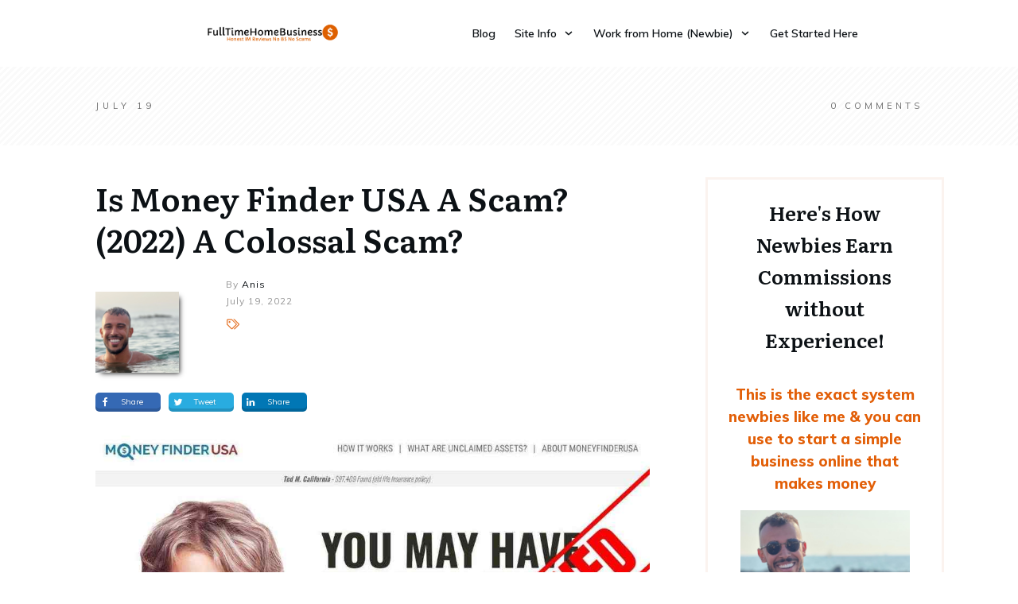

--- FILE ---
content_type: text/html; charset=UTF-8
request_url: https://fulltimehomebusiness.com/is-money-finder-usa-a-scam/
body_size: 41531
content:
<!doctype html>
<html lang="en-US" >
	<head>
		<link rel="profile" href="https://gmpg.org/xfn/11">
		<meta charset="UTF-8">
		<meta name="viewport" content="width=device-width, initial-scale=1">

				<script type="text/javascript">
			window.flatStyles = window.flatStyles || ''

			window.lightspeedOptimizeStylesheet = function () {
				const currentStylesheet = document.querySelector( '.tcb-lightspeed-style:not([data-ls-optimized])' )

				if ( currentStylesheet ) {
					try {
						if ( currentStylesheet.sheet && currentStylesheet.sheet.cssRules ) {
							if ( window.flatStyles ) {
								if ( this.optimizing ) {
									setTimeout( window.lightspeedOptimizeStylesheet.bind( this ), 24 )
								} else {
									this.optimizing = true;

									let rulesIndex = 0;

									while ( rulesIndex < currentStylesheet.sheet.cssRules.length ) {
										const rule = currentStylesheet.sheet.cssRules[ rulesIndex ]
										/* remove rules that already exist in the page */
										if ( rule.type === CSSRule.STYLE_RULE && window.flatStyles.includes( `${rule.selectorText}{` ) ) {
											currentStylesheet.sheet.deleteRule( rulesIndex )
										} else {
											rulesIndex ++
										}
									}
									/* optimize, mark it such, move to the next file, append the styles we have until now */
									currentStylesheet.setAttribute( 'data-ls-optimized', '1' )

									window.flatStyles += currentStylesheet.innerHTML

									this.optimizing = false
								}
							} else {
								window.flatStyles = currentStylesheet.innerHTML
								currentStylesheet.setAttribute( 'data-ls-optimized', '1' )
							}
						}
					} catch ( error ) {
						console.warn( error )
					}

					if ( currentStylesheet.parentElement.tagName !== 'HEAD' ) {
						/* always make sure that those styles end up in the head */
						const stylesheetID = currentStylesheet.id;
						/**
						 * make sure that there is only one copy of the css
						 * e.g display CSS
						 */
						if ( ( ! stylesheetID || ( stylesheetID && ! document.querySelector( `head #${stylesheetID}` ) ) ) ) {
							document.head.prepend( currentStylesheet )
						} else {
							currentStylesheet.remove();
						}
					}
				}
			}

			window.lightspeedOptimizeFlat = function ( styleSheetElement ) {
				if ( document.querySelectorAll( 'link[href*="thrive_flat.css"]' ).length > 1 ) {
					/* disable this flat if we already have one */
					styleSheetElement.setAttribute( 'disabled', true )
				} else {
					/* if this is the first one, make sure he's in head */
					if ( styleSheetElement.parentElement.tagName !== 'HEAD' ) {
						document.head.append( styleSheetElement )
					}
				}
			}
		</script>
		<style type="text/css" id="tcb-style-base-post-9671"  onLoad="typeof window.lightspeedOptimizeStylesheet === 'function' && window.lightspeedOptimizeStylesheet()" class="tcb-lightspeed-style">.thrv_wrapper .tve-content-box-background{position:absolute;width:100%;left:0px;top:0px;overflow:hidden;background-clip:padding-box;height:100% !important;}.thrv_wrapper.thrv-content-box{box-sizing:border-box;position:relative;min-height:10px;}.thrv_wrapper.thrv-content-box div:not(.thrv_icon):not(.ui-resizable-handle):not(.tve-auxiliary-icon-element){box-sizing:border-box;}.tve-cb{display:inline-block;vertical-align:middle;clear:both;overflow:visible;width:100%;z-index:1;position:relative;min-height:10px;}.thrv_responsive_video{width:100%;min-width:100px;}#tve_editor .thrv_responsive_video{box-sizing:border-box;}.thrv-button{max-width:100%;margin-left:auto;margin-right:auto;display:table !important;}.thrv-button.thrv_wrapper{padding:0px;}a.tcb-button-link{background-color:rgb(26,188,156);padding:12px 15px;font-size:18px;box-sizing:border-box;display:inline-flex;align-items:center;overflow:hidden;width:100%;text-align:center;line-height:1.2em;}a.tcb-button-link:hover{background-color:rgb(21,162,136);}.thrv-button a.tcb-button-link{color:rgb(255,255,255);text-decoration:none !important;}a.tcb-button-link > span::before{position:absolute;content:"";display:none;top:-100px;bottom:-100px;width:1px;left:10px;background-color:rgb(0,121,0);}span.tcb-button-texts{color:inherit;display:block;flex:1 1 0%;position:relative;}span.tcb-button-texts > span{display:block;padding:0px;}.thrv_contents_table .tve_contents_table{box-sizing:border-box;}.tve_ct_title{background-color:rgb(26,188,156);}.wp-caption-text .fr-wrapper{position:static;}.tve_image_caption{position:relative;}.tve_image_caption:not(.tcb-mm-image.tve-tab-image){height:auto !important;}.tve_image_caption .tve_image{max-width:100%;width:100%;}.thrv_text_element a:not(.tcb-button-link){font-size:inherit;}.tcb-style-wrap strong{font-weight:var(--g-bold-weight,bold);}.thrv_text_element{overflow-wrap:break-word;}body:not(.tve_editor_page) .thrv_wrapper.thrv_footer,body:not(.tve_editor_page) .thrv_wrapper.thrv_header{padding:0px;}.tcb-post-content.thrv_wrapper{margin-top:15px;margin-bottom:15px;padding:0px;}#tve_editor .tcb-post-content p{font-size:16px;line-height:1.6em;}.notifications-content-wrapper.tcb-permanently-hidden{display:none !important;}.tcb-permanently-hidden{display:none !important;}.tar-disabled{cursor:default;opacity:0.4;pointer-events:none;}.tcb-clear::after{display:block;height:0px;content:"";}.tcb-flex-row{display:flex;flex-flow:row nowrap;align-items:stretch;justify-content:space-between;margin-top:0px;margin-left:-15px;padding-bottom:15px;padding-top:15px;}.tcb-flex-col{flex:1 1 auto;padding-top:0px;padding-left:15px;}.tcb-flex-row .tcb-flex-col{box-sizing:border-box;}.tcb--cols--2:not(.tcb-resized) > .tcb-flex-col{max-width:50%;}.tcb-col{height:100%;display:flex;flex-direction:column;position:relative;}.tcb-flex-row .tcb-col{box-sizing:border-box;}html{text-rendering:auto !important;}html body{text-rendering:auto !important;}#tve_editor ul{margin-left:20px;}.thrv_wrapper{margin-top:20px;margin-bottom:20px;padding:1px;}.thrv_wrapper div{box-sizing:content-box;}.thrv_wrapper.thrv_text_element,.thrv_wrapper.thrv_heading{margin:0px;}.thrv_wrapper.thrv-columns{margin-top:10px;margin-bottom:10px;padding:0px;}p{font-size:1em;}.tve_clearfix::after{content:"";display:block;clear:both;visibility:hidden;line-height:0;height:0px;}.tve_image{border-radius:0px;box-shadow:none;}div .tve_image_caption{padding:0px;max-width:100% !important;box-sizing:border-box !important;}.tve_image_caption .tve_image_frame{display:block;max-width:100%;position:relative;overflow:hidden;}.tve_image_caption .tve_image{display:block;padding:0px;height:auto;}.tve_image_caption .wp-caption-text{margin:0px;font-size:14px;color:dimgray;padding:5px 0px 0px;max-width:100%;}.tve_image_caption.img_style_lifted_style1 > .wp-caption-text{padding:7px 0px 0px;}.tve_image_caption.img_style_lifted_style1 .tve_image_frame{box-shadow:rgb(51,51,51) 4px 4px 6px -3px;}.tve_responsive_video_container{position:relative;height:0px;overflow:hidden;padding-bottom:56.25%;display:block;}.thrv_responsive_video[data-controls="0"] .tve_responsive_video_container{padding-top:0px;}.tve_responsive_video_container iframe{position:absolute;top:0px;left:0px;width:100% !important;height:100% !important;}.thrv_contents_table{box-sizing:border-box !important;}.tve_contents_table{width:100%;}.tve_contents_table .tve_ct_content{text-align:left;display:flex;align-items:stretch;}.tve_contents_table .ct_column{flex:1 1 0px;}.tve_contents_table .ct_column:not(:last-child){background-image:repeating-linear-gradient(rgb(176,177,181) 0px,rgb(59,59,60) 1px,rgb(59,59,60) 2px,rgb(176,177,181) 3px,transparent 3px,transparent 6px);background-size:1px 6px;background-repeat:repeat-y;background-position:calc(100% - 2px) 0px;}.tve_contents_table .tve_ct_title{display:inline-block;color:rgb(255,255,255);padding:5px 50px;font-size:20px;margin:0px 0px 10px;text-align:center;}.tve_contents_table .tve_ct_level0{box-sizing:border-box;color:rgb(75,75,75);font-size:16px;padding:0px 10px;text-decoration:none;width:100%;display:block;font-weight:bold;margin:10px 0px 5px;}.tve_contents_table .tve_ct_level1{box-sizing:border-box;color:rgb(75,75,75);font-size:16px;text-decoration:none;width:100%;display:block;padding:0px 20px;margin:6px 0px 4px;}.tve_contents_table .ct_column a,.tve_contents_table .ct_column a:visited,.tve_contents_table .ct_column a:active{box-sizing:border-box;font-size:16px;text-decoration:none;}.tve_contents_table .ct_column a:hover,.tve_contents_table .ct_column a:visited:hover,.tve_contents_table .ct_column a:active:hover{text-decoration:underline;}.thrv_responsive_video.thrv_wrapper{max-height:100%;max-width:100%;margin-left:auto;margin-right:auto;}.video_overlay{cursor:pointer;}.tve-content-box-background[data-clip-id]{transform:rotateZ(0deg);}:not(#_s):not(#_s) .tcb-conditional-display-placeholder{position:relative;min-height:var(--tcb-container-height-d,100px) !important;}:not(#_s):not(#_s) .tcb-conditional-display-placeholder.thrv-page-section{box-sizing:border-box;margin:0px;}:not(#_s):not(#_s) .tcb-conditional-display-placeholder.thrv-content-box{box-sizing:border-box;}:not(#_s):not(#_s) .tcb-conditional-display-placeholder .tve-page-section-out,:not(#_s):not(#_s) .tcb-conditional-display-placeholder .tve-content-box-background{box-sizing:border-box;position:absolute;width:100%;height:100%;left:0px;top:0px;overflow:hidden;}.thrv_facebook_comments{min-width:100px;}.tve-fb-comments{width:100%;}.tve-fb-comments > span{width:100% !important;}.tve-fb-comments iframe{width:100% !important;}.tve_flt .tve_contents_table{border-radius:3px;background-color:rgb(234,236,241);padding:0px 0px 10px;}.tve_flt .tve_contents_table .tve_ct_title{border-radius:3px;display:block;}.thrv_wrapper.thrv_contentbox_shortcode{position:relative;}.comments-area.thrv_wrapper,.comments-area .thrv_wrapper{margin:0px;padding:0px;}.comments-area.thrv_wrapper.comment-form-submit,.comments-area .thrv_wrapper.comment-form-submit{margin:20px 0px;}.comments-area .reply{display:table;margin:10px 0px 0px;float:right;padding:0px;}.comments-area .comment-reply-title{font-size:14px;font-weight:500;color:rgb(18,18,18);letter-spacing:1.4px;text-transform:uppercase;margin:0px 0px 10px;}.thrv_wrapper.thrv_text_element.comment-no-comment{text-align:center;background-image:linear-gradient(rgb(240,243,243),rgb(240,243,243));padding-top:12px;padding-bottom:12px;}.thrv_wrapper.thrv_text_element.comment-no-comment p{margin-bottom:0px;padding:0px;font-weight:inherit;line-height:inherit;}.comment-metadata{font-size:12px;font-weight:normal;color:rgba(10,10,10,0.4);}.comments-area .comment-metadata{margin:-30px 0px 20px 72px;}.comment-metadata a{font-weight:inherit;text-decoration:none;font-size:inherit;}.comment-metadata a:not(.comment-edit-link){color:inherit;}.comment-metadata a:not(.comment-edit-link):hover{color:inherit;}.comment-form-item.comment-form-url{margin-bottom:40px;}.comments-area .comment-form-item label{margin:0px 0px 10px;}.comment-form-item input{background-color:rgb(245,245,245);}.comments-area .comment-form-item input{padding:10px;}.comment-author::after{clear:both;content:"";display:table;}.comment-author .fn{color:rgba(10,10,10,0.6);float:unset;display:inline-block;margin:8px 0px 0px;font-size:14px;font-weight:600;}.comment-author .fn a{text-decoration:inherit;color:inherit;background:inherit;}.comment-author *{float:left;}.comment-author img{margin-right:22px;border-radius:50%;}#comments.comments-area ol.children{margin-left:20px;}#comments .comment-respond{padding-top:20px;}#comments .reply span.tcb-button-texts{flex:unset;}.comments-area .comment-body{padding:20px;margin:0px 0px 20px;}.comment-body{padding:20px;border-radius:4px;border:1px solid rgb(213,217,223);margin:20px 0px 0px;}.reply .comment-reply-link{padding:8px;font-size:15px;background-color:transparent;color:rgb(31,165,230);border-radius:50px;font-weight:500;border:1px solid rgb(31,165,230);text-decoration:none;display:inline-flex;align-items:center;justify-content:center;}.reply .comment-reply-link:hover{background-color:transparent;text-decoration:none;}.reply .comment-reply-link[disabled]{background-color:rgb(191,191,191);}.reply .comment-reply-link:focus{outline:none;}#comments.comments-area .comment-list::after{clear:both;content:"";display:table;}#comments.comments-area .comments-title{color:rgb(68,68,68);font-size:22px;font-weight:500;}#comments.comments-area .comment-awaiting-moderation{font-weight:300;margin:0px;}#comments.comments-area .tcb-button-text{margin:0px;}#comments.comments-area ol{list-style:none;margin:0px;padding:0px;}#comments.comments-area ol li{margin:0px;padding:0px;}#comments.comments-area .wpgdprc-checkbox{width:100%;}.comment-content{opacity:0.85;font-size:14px;font-weight:300;line-height:1.5;color:rgba(10,10,10,0.85);}.comments-area .comment-content{margin:0px;}.comment-content p{margin-bottom:20px;font-size:inherit;line-height:inherit;}.comment-content p:last-child{margin-bottom:0px;}.comment-content a{word-break:break-all;}.comment-form .error-message{color:red;font-size:13px;}.comment-form textarea::placeholder,.comment-form input::placeholder{color:inherit;font-family:inherit;font-weight:inherit;text-decoration:inherit;}.comment-form input[type="submit"]{background-color:rgb(102,102,102);font-weight:400;outline:0px;padding:18px 32px;}.comment-form > p{box-sizing:border-box;}.comment-form > p input[type="email"],.comment-form > p input[type="text"],.comment-form > p input[type="url"]{width:100%;}.comment-author .thrive-comment-author-picture{margin:0px 15px 0px 0px;}.comment-author .thrive-comment-author-picture .avatar{border:1px solid rgba(157,159,159,0.26);border-radius:50%;margin:0px;padding:0px;width:60px;}.comment-author .says{display:none;}.comments-area .comments-closed-text{margin:0px 0px 10px;}.comment-form-reply-title{font-size:14px;text-transform:uppercase;color:rgba(10,10,10,0.6);font-weight:600;}.comment-form-text textarea{min-height:200px;padding-top:25px;padding-bottom:20px;resize:vertical;display:block;}.comment-form-text textarea,.comment-form-input{box-sizing:border-box;padding:19px 20px;line-height:1em;width:100%;outline:none;background-color:rgb(240,243,243);font-size:14px;vertical-align:middle;border:1px solid rgba(157,159,159,0.26);border-radius:3px;color:rgba(16,16,16,0.6);}.comment-form-input{color:rgba(10,10,10,0.5);font-weight:300;line-height:46px;}textarea.comment-it-error,input[type="text"].comment-it-error,input[type="email"].comment-it-error{border:1px solid rgb(217,43,43);}.comment-form::after{content:"";display:table;clear:both;}.comment-form-submit{position:relative;float:right;z-index:3;font-size:15px;display:table;margin:20px 0px;box-sizing:border-box !important;}.comment-form-submit .thrv_icon{position:absolute;right:0px;top:50%;z-index:2;margin:-0.5em 10px 0px 0px;font-size:var(--tve-font-size,1em);color:var(--tve-color);}.comment-form-submit .thrv_icon .tve_sc_icon{font-size:inherit;padding:0px;}.comment-form-submit button{padding:12px 32px;font-size:1em;cursor:pointer;width:100%;background-color:transparent;color:rgb(31,165,230);border-radius:50px;font-weight:500;border:1px solid rgb(31,165,230);}.comment-form-submit button[disabled]{background-color:rgb(191,191,191);}.comment-form-submit button:focus{outline:none;}.comment-content::before,.comment-content::after{content:"";display:table;table-layout:fixed;}.comment-content::after{clear:both;}.tve_contents_table{border-radius:3px;background-color:rgb(234,236,241);padding:0px 0px 10px;}.tve_contents_table .tve_ct_title{border-radius:3px;display:block;}.thrive-singular .comment-body .reply{clear:both;max-width:100px;}.comment-body::after{clear:both;content:"";display:table;}.site-main .comment-navigation{margin:0px 0px 1.5em;overflow:hidden;}.comment-navigation .nav-previous{float:left;width:50%;}.comment-navigation .nav-next{float:right;text-align:right;width:50%;}body:not(.ttb-editor-page) .tcb-post-content::before,body:not(.ttb-editor-page) .tcb-post-content::after{display:none;}.tcb-clear .theme-comments-number{float:right;}.thrv_wrapper.thrv_text_element{padding:1px;}p.tcb-post-comments-number,.theme-comments-number p{font-size:14px;font-weight:300;letter-spacing:0.7px;color:rgb(68,68,68);}.tcb-post-comments-number{display:inline-block;}body.single:not(.tve_editor_page) .thrv_contents_table:not(.tve-rendered){display:none;}body.single:not(.tve_editor_page) #tve_editor .thrv_contents_table{display:block;}@media (max-width:1023px){:not(#_s):not(#_s) .tcb-conditional-display-placeholder{min-height:var(--tcb-container-height-t) !important;}.comment-form-submit{max-width:50%;width:50%;}}@media (max-width:767px){html{overflow-x:hidden !important;}html,body{max-width:100vw !important;}.tcb-flex-row{flex-direction:column;}.thrv_wrapper > .tcb-flex-row:not(.v-2) > .tcb-flex-col{width:100%;max-width:100% !important;flex:0 0 auto !important;}:not(#_s):not(#_s) .tcb-conditional-display-placeholder{min-height:var(--tcb-container-height-m) !important;}.comment-form-submit{float:left;max-width:100%;width:100%;}}@media only screen and (max-width:740px){.thrv_contents_table .tve_ct_content{flex-wrap:wrap;}.thrv_contents_table .ct_column{flex:0 0 100%;background:none !important;}}@media not all,not all{.tcb-flex-col{width:100%;}.tcb-col{display:block;}}@media screen and (max-device-width:480px){body{text-size-adjust:none;}}@media only screen and (max-device-width:1366px){.thrv_responsive_video.thrv_wrapper:not(.tcb-no-perspective){transform:translateZ(0px);}}</style><link rel='stylesheet' id='tcb-style-base-thrive_template-25674'  href='//fulltimehomebusiness.com/wp-content/uploads/thrive/tcb-base-css-25674-1679078698.css' type='text/css' media='all' /><style type="text/css" id="tcb-style-template-thrive_template-25674"  onLoad="typeof window.lightspeedOptimizeStylesheet === 'function' && window.lightspeedOptimizeStylesheet()" class="tcb-lightspeed-style">@media (min-width: 300px){.tve-theme-25674 #wrapper{--header-background-width:100%;--footer-background-width:100%;--bottom-background-width:100%;--top-background-width:100%;}:not(#layout) .tve-theme-25674 .main-container{--separator-size:50px;}.tve-theme-25674 .top-section .section-background{background-image: repeating-linear-gradient(135deg,rgba(0,0,0,0.02),rgba(0,0,0,0.02) 3px,transparent 3px,transparent 6px) !important;background-size: auto !important;background-position: 50% 50% !important;background-attachment: scroll !important;background-repeat: repeat !important;}.tve-theme-25674 .top-section .section-content{justify-content: center;display: flex;flex-direction: column;min-height: 1px !important;padding: 40px 20px !important;}.tve-theme-25674 .top-section [data-css="tve-u-16ef4ef87a7"]{padding: 0px !important;}.tve-theme-25674 .top-section [data-css="tve-u-16ef4ef8a0a"]{margin: 0px !important;}.tve-theme-25674 .top-section [data-css="tve-u-16ef4effcba"]{padding: 0px !important;}.tve-theme-25674 .top-section [data-css="tve-u-16ef4f07364"]{float: right;z-index: 3;position: relative;padding: 0px !important;}.tve-theme-25674 .top-section [data-css="tve-u-16ef4f13921"]{text-transform: uppercase !important;}:not(#tve) .tve-theme-25674 .top-section [data-css="tve-u-16ef4f15bd5"]{letter-spacing: 4px;font-size: 11px !important;padding-bottom: 0px !important;margin-bottom: 0px !important;padding-top: 0px !important;margin-top: 0px !important;}:not(#tve) .tve-theme-25674 .top-section [data-css="tve-u-16ef4f1770f"]{letter-spacing: 5px;padding-bottom: 0px !important;margin-bottom: 0px !important;font-size: 11px !important;text-transform: uppercase !important;padding-top: 0px !important;margin-top: 0px !important;}.tve-theme-25674 .top-section [data-css="tve-u-16ef4f184b0"]::after{clear: both;}:not(#tve) .tve-theme-25674 .top-section [data-css="tve-u-16ef4ef8a0a"] p,:not(#tve) .tve-theme-25674 .top-section [data-css="tve-u-16ef4ef8a0a"] li,:not(#tve) .tve-theme-25674 .top-section [data-css="tve-u-16ef4ef8a0a"] blockquote,:not(#tve) .tve-theme-25674 .top-section [data-css="tve-u-16ef4ef8a0a"] address,:not(#tve) .tve-theme-25674 .top-section [data-css="tve-u-16ef4ef8a0a"] .tcb-plain-text,:not(#tve) .tve-theme-25674 .top-section [data-css="tve-u-16ef4ef8a0a"] label,:not(#tve) .tve-theme-25674 .top-section [data-css="tve-u-16ef4ef8a0a"] h1,:not(#tve) .tve-theme-25674 .top-section [data-css="tve-u-16ef4ef8a0a"] h2,:not(#tve) .tve-theme-25674 .top-section [data-css="tve-u-16ef4ef8a0a"] h3,:not(#tve) .tve-theme-25674 .top-section [data-css="tve-u-16ef4ef8a0a"] h4,:not(#tve) .tve-theme-25674 .top-section [data-css="tve-u-16ef4ef8a0a"] h5,:not(#tve) .tve-theme-25674 .top-section [data-css="tve-u-16ef4ef8a0a"] h6{color: rgb(110,110,110);--tcb-applied-color:var$(--tcb-skin-color-5);}.tve-theme-25674 .top-section [data-css="tve-u-16ef4f28295"] p,.tve-theme-25674 .top-section [data-css="tve-u-16ef4f28295"] li,.tve-theme-25674 .top-section [data-css="tve-u-16ef4f28295"] blockquote,.tve-theme-25674 .top-section [data-css="tve-u-16ef4f28295"] address,.tve-theme-25674 .top-section [data-css="tve-u-16ef4f28295"] .tcb-plain-text,.tve-theme-25674 .top-section [data-css="tve-u-16ef4f28295"] label{letter-spacing: 5px;}.tve-theme-25674 .top-section [data-css="tve-u-16ef4ef87a7"] > .tcb-flex-col > .tcb-col{justify-content: center;}.tve-theme-25674 .main-container{padding: 20px 10px !important;}:not(#tve) .tve-theme-25674 .content-section [data-css="tve-u-16f8964b260"]{margin-top: 0px !important;margin-bottom: 20px !important;}.tve-theme-25674 .content-section .tcb-post-title[data-css="tve-u-16f8964b260"] a,.tve-theme-25674 .content-section .tcb-post-title[data-css="tve-u-16f8964b260"]{color: var(--tve-color,var(--tcb-skin-color-4));--tcb-applied-color:var$(--tcb-skin-color-4);font-size: var(--tve-font-size,40px);}.tve-theme-25674 .content-section [data-css="tve-u-16f8964b260"]{--tve-color:var(--tcb-skin-color-4);--tve-font-size:40px;}.tve-theme-25674 .content-section [data-css="tve-u-16f89850eb5"]{max-width: 51.8%;}.tve-theme-25674 .content-section [data-css="tve-u-16f89856cc7"]{padding: 0px !important;}:not(#tve) .tve-theme-25674 .content-section [data-css="tve-u-16f898571ce"]{letter-spacing: 1px;padding-top: 0px !important;margin-top: 0px !important;padding-bottom: 0px !important;margin-bottom: 0px !important;font-size: 12px !important;color: var(--tcb-skin-color-5) !important;--tcb-applied-color:var$(--tcb-skin-color-5) !important;}:not(#tve) .tve-theme-25674 .content-section [data-css="tve-u-16f8985cccf"]{letter-spacing: 1px;padding-top: 0px !important;margin-top: 0px !important;padding-bottom: 0px !important;margin-bottom: 0px !important;font-size: 12px !important;color: rgb(153,153,153) !important;--tcb-applied-color:rgb(153,153,153) !important;}.tve-theme-25674 .content-section [data-css="tve-u-16f89867853"]{margin-left: -20px;padding: 0px !important;}.tve-theme-25674 .content-section [data-css="tve-u-16f89867ca4"]{--tve-font-size:11px;min-width: 320px;float: left;z-index: 3;position: relative;margin-top: 0px !important;margin-bottom: 0px !important;}.tve-theme-25674 .content-section [data-css="tve-u-16f8986aa56"]{padding: 0px !important;}:not(#tve) .tve-theme-25674 .content-section [data-css="tve-u-16f89879005"]{padding-top: 0px !important;margin-top: 0px !important;padding-bottom: 0px !important;margin-bottom: 0px !important;font-size: 12px !important;}.tve-theme-25674 .content-section [data-css="tve-u-16f8987f563"]{font-size: 16px;width: 16px;height: 16px;float: left;z-index: 3;position: relative;margin: 6px 6px 0px 0px !important;}:not(#tve) .tve-theme-25674 .content-section [data-css="tve-u-16f8987f563"] > :first-child{color: var(--tcb-skin-color-1);}.tve-theme-25674 .content-section [data-css="tve-u-16f898cec9e"]{padding: 1px !important;margin-top: 0px !important;margin-bottom: 0px !important;}.tve-theme-25674 .content-section [data-css="tve-u-16f899d1e8d"]{padding: 0px !important;}.tve-theme-25674 .content-section [data-css="tve-u-16f899d546e"]{--tcb-applied-color:var$(--tcb-skin-color-5) !important;color: var(--tcb-skin-color-4) !important;}.tve-theme-25674 .content-section [data-css="tve-u-16f899d8617"]{--tcb-applied-color:rgb(153,153,153) !important;}.tve-theme-25674 .content-section [data-css="tve-u-16f89867853"] > .tcb-flex-col{padding-left: 20px;}.tve-theme-25674 .content-section [data-css="tve-u-16f899f8ca6"]{color: rgb(153,153,153) !important;}:not(#tve) .tve-theme-25674 .content-section [data-css="tve-u-16f89867ca4"] p,:not(#tve) .tve-theme-25674 .content-section [data-css="tve-u-16f89867ca4"] li,:not(#tve) .tve-theme-25674 .content-section [data-css="tve-u-16f89867ca4"] blockquote,:not(#tve) .tve-theme-25674 .content-section [data-css="tve-u-16f89867ca4"] address,:not(#tve) .tve-theme-25674 .content-section [data-css="tve-u-16f89867ca4"] .tcb-plain-text,:not(#tve) .tve-theme-25674 .content-section [data-css="tve-u-16f89867ca4"] label{font-size: var(--tve-font-size,11px);}.tve-theme-25674 .content-section [data-css="tve-u-16f89b56516"] .tve_social_items{font-size: 14px !important;}.tve-theme-25674 .content-section [data-css="tve-u-16f89b56516"]{margin-top: 0px !important;margin-bottom: 0px !important;padding: 0px !important;}.tve-theme-25674 .content-section [data-css="tve-u-16f89b682a9"]{margin-top: 30px !important;margin-bottom: 0px !important;}.tve-theme-25674 .content-section [data-css="tve-u-16f89bc1a2f"] .tve_social_items{font-size: 10px !important;}.tve-theme-25674 .content-section [data-css="tve-u-16f89bc1a2f"]{margin-top: 0px !important;margin-bottom: 0px !important;padding: 0px !important;}.tve-theme-25674 .content-section .section-content{padding: 20px 10px !important;}:not(#tve) .tve-theme-25674 .content-section [data-css="tve-u-17015feb2c8"]{font-size: 12px !important;}.tve-theme-25674 .content-section [data-css="tve-u-170864894cb"]::after{clear: both;}.tve-theme-25674 .content-section [data-css="tve-u-1711cd6d7ba"]{max-width: 48.2%;}.tve-theme-25674 .content-section .comment-respond{padding-top: 0px !important;}.tve-theme-25674 .content-section .comment-form-reply-title-wrapper{margin-bottom: 0px !important;}.tve-theme-25674 .content-section .comment-form-text textarea{border-radius: 0px;overflow: hidden;border: 1px solid var(--tcb-skin-color-14);font-weight: var(--tve-font-weight,var(--g-regular-weight,normal));font-family: var(--tve-font-family,Muli);color: var(--tve-color,var(--tcb-skin-color-5));--tcb-applied-color:var$(--tcb-skin-color-5);background-color: rgb(255,255,255) !important;padding: 20px 15px !important;margin-top: 10px !important;margin-bottom: 20px !important;}.tve-theme-25674 .content-section .comment-form .comment-form-submit button{font-size: var(--tve-font-size,11px);text-transform: var(--tve-text-transform,uppercase);font-weight: var(--tve-font-weight,var(--g-bold-weight,bold));font-family: var(--tve-font-family,Muli);color: var(--tve-color,var(--tcb-skin-color-0));--tcb-applied-color:var$(--tcb-skin-color-0);border: 1px solid var(--tcb-skin-color-0);border-radius: 100px;overflow: hidden;padding: 15px 35px !important;}.tve-theme-25674 .content-section .comment-form .comment-form-submit{--tve-font-size:11px;--tve-text-transform:uppercase;--tve-font-weight:var(--g-bold-weight,bold);--tve-font-family:Muli;--g-regular-weight:300;--g-bold-weight:700;--tve-color:var(--tcb-skin-color-0);margin-top: 0px !important;margin-bottom: 20px !important;}:not(#tve) .tve-theme-25674 .content-section .comment-form .comment-form-submit:hover button{background-color: var(--tcb-skin-color-0) !important;color: var(--tve-color,rgb(255,255,255)) !important;--tcb-applied-color:rgb(255,255,255) !important;border: 1px solid var(--tcb-skin-color-0) !important;}:not(#tve) .tve-theme-25674 .content-section .comment-form .comment-form-submit:hover{--tve-color:rgb(255,255,255) !important;}.tve-theme-25674 .content-section .comment-form-text{--tve-font-weight:var(--g-regular-weight,normal);--tve-font-family:Muli;--g-regular-weight:300;--g-bold-weight:700;--tve-color:var(--tcb-skin-color-5);}:not(#tve) .tve-theme-25674 .content-section [data-css="tve-u-1711cd85bf3"]{padding-bottom: 0px !important;margin-bottom: 0px !important;}.tve-theme-25674 .thrv_footer .symbol-section-in{text-align: left;--g-regular-weight:300;--g-bold-weight:800;--tve-font-size:14px;--tve-color:rgba(255,255,255,0.6);padding: 40px 20px 20px !important;}.tve-theme-25674 .thrv_footer .symbol-section-out{background-color: rgb(12,17,21) !important;background-image: none !important;}:not(#tve) .tve-theme-25674 .thrv_footer .symbol-section-in p,:not(#tve) .tve-theme-25674 .thrv_footer .symbol-section-in li,:not(#tve) .tve-theme-25674 .thrv_footer .symbol-section-in blockquote,:not(#tve) .tve-theme-25674 .thrv_footer .symbol-section-in address,:not(#tve) .tve-theme-25674 .thrv_footer .symbol-section-in .tcb-plain-text,:not(#tve) .tve-theme-25674 .thrv_footer .symbol-section-in label,:not(#tve) .tve-theme-25674 .thrv_footer .symbol-section-in h1,:not(#tve) .tve-theme-25674 .thrv_footer .symbol-section-in h2,:not(#tve) .tve-theme-25674 .thrv_footer .symbol-section-in h3,:not(#tve) .tve-theme-25674 .thrv_footer .symbol-section-in h4,:not(#tve) .tve-theme-25674 .thrv_footer .symbol-section-in h5,:not(#tve) .tve-theme-25674 .thrv_footer .symbol-section-in h6{color: var(--tve-color,rgba(255,255,255,0.6));--tcb-applied-color:rgba(255,255,255,0.6);}.tve-theme-25674 .thrv_footer [data-css="tve-u-16ecb1169a6"]{margin-left: -50px;padding: 0px 0px 20px !important;}.tve-theme-25674 .thrv_footer [data-css="tve-u-16ecb116f18"]{border-bottom: 1px solid rgba(255,255,255,0.08);margin: 0px 0px 20px !important;}:not(#tve) .tve-theme-25674 .thrv_footer .symbol-section-in p,:not(#tve) .tve-theme-25674 .thrv_footer .symbol-section-in li,:not(#tve) .tve-theme-25674 .thrv_footer .symbol-section-in blockquote,:not(#tve) .tve-theme-25674 .thrv_footer .symbol-section-in address,:not(#tve) .tve-theme-25674 .thrv_footer .symbol-section-in .tcb-plain-text,:not(#tve) .tve-theme-25674 .thrv_footer .symbol-section-in label{font-size: var(--tve-font-size,14px);}.tve-theme-25674 .thrv_footer [data-css="tve-u-16ecb1169a6"] > .tcb-flex-col{padding-left: 50px;}:not(#tve) .tve-theme-25674 .thrv_footer [data-css="tve-u-16ecb31878f"]{letter-spacing: 2px;--tcb-applied-color:rgba(255,255,255,0.26) !important;padding-bottom: 0px !important;margin-bottom: 0px !important;text-transform: uppercase !important;font-size: 13px !important;color: rgba(255,255,255,0.26) !important;font-weight: var(--g-regular-weight,normal) !important;padding-top: 0px !important;margin-top: 0px !important;}.tve-theme-25674 .thrv_footer [data-css="tve-u-16ecc3a0a75"]{padding: 0px !important;margin-bottom: 15px !important;}.tve-theme-25674 .thrv_footer [data-css="tve-u-1701a6cab4b"]{padding: 0px !important;margin-top: 0px !important;}:not(#tve) .tve-theme-25674 .thrv_footer [data-css="tve-u-1701a6cab4b"] .thrive-dynamic-styled-list-item p,:not(#tve) .tve-theme-25674 .thrv_footer [data-css="tve-u-1701a6cab4b"] .thrive-dynamic-styled-list-item li,:not(#tve) .tve-theme-25674 .thrv_footer [data-css="tve-u-1701a6cab4b"] .thrive-dynamic-styled-list-item blockquote,:not(#tve) .tve-theme-25674 .thrv_footer [data-css="tve-u-1701a6cab4b"] .thrive-dynamic-styled-list-item address,:not(#tve) .tve-theme-25674 .thrv_footer [data-css="tve-u-1701a6cab4b"] .thrive-dynamic-styled-list-item .tcb-plain-text,:not(#tve) .tve-theme-25674 .thrv_footer [data-css="tve-u-1701a6cab4b"] .thrive-dynamic-styled-list-item label{line-height: var(--tve-line-height,1.6em);}.tve-theme-25674 .thrv_footer [data-css="tve-u-1701a6cab4b"] .thrive-dynamic-styled-list-item{--tve-line-height:1.6em;margin-bottom: 2px !important;padding-bottom: 0px !important;margin-left: 0px !important;}:not(#tve) .tve-theme-25674 .thrv_footer [data-css="tve-u-1701a6cab4b"] .thrive-dynamic-styled-list-text a:hover{color: rgb(255,255,255) !important;text-decoration-line: none !important;--eff:none !important;text-decoration-color: var(--eff-color,currentColor) !important;}.tve-theme-25674 .thrv_header [data-css="tve-u-16eff063edc"]{padding: 0px !important;}.tve-theme-25674 .thrv_header [data-css="tve-u-16eff064345"]{margin: 0px !important;background-image: linear-gradient(rgba(255,255,255,0.5),rgba(255,255,255,0.5)) !important;background-size: auto !important;background-position: 50% 50% !important;background-attachment: scroll !important;background-repeat: no-repeat !important;--tve-applied-background-image:linear-gradient(rgba(255,255,255,0.5),rgba(255,255,255,0.5)) !important;}.tve-theme-25674 .thrv_header [data-css="tve-u-16eff063edc"] > .tcb-flex-col > .tcb-col{justify-content: center;}.tve-theme-25674 .thrv_header [data-css="tve-u-16eff0801da"]::after{clear: both;}.tve-theme-25674 .thrv_header .symbol-section-out{box-shadow: none;background-color: rgb(255,255,255) !important;--tve-applied-background-color:rgb(255,255,255) !important;}.tve-theme-25674 .thrv_header [data-css="tve-u-16eff1b1a73"]{max-width: 56.2%;}.tve-theme-25674 .thrv_header [data-css="tve-u-16f0f1e3106"]{float: left;z-index: 3;position: relative;margin: 0px !important;}.tve-theme-25674 .thrv_header .thrv_widget_menu #m-16f0f1e3105 > li:not(.tcb-excluded-from-group-item) > a{--tcb-applied-color:var$(--tcb-skin-color-4);font-size: 14px !important;color: var(--tcb-skin-color-4) !important;}.tve-theme-25674 .thrv_header .thrv_widget_menu #m-16f0f1e3105 > li:not(.tcb-excluded-from-group-item){margin-left: 0px !important;margin-right: 0px !important;padding-left: 12px !important;padding-right: 12px !important;}:not(#tve) .tve-theme-25674 .thrv_header .thrv_widget_menu #m-16f0f1e3105 > li:not(.tcb-excluded-from-group-item):hover > a{color: var(--tve-color,var(--tcb-skin-color-0)) !important;--tcb-applied-color:var$(--tcb-skin-color-0) !important;}.tve-theme-25674 .thrv_header .thrv_widget_menu #m-16f0f1e3105 li li:not(.tcb-excluded-from-group-item){padding: 8px !important;}.tve-theme-25674 .thrv_header .thrv_widget_menu #m-16f0f1e3105 li li:not(.tcb-excluded-from-group-item) > a{--tcb-applied-color:var$(--tcb-skin-color-5);color: var(--tcb-skin-color-5) !important;font-size: 14px !important;}:not(#tve) .tve-theme-25674 .thrv_header .thrv_widget_menu #m-16f0f1e3105 li li:not(.tcb-excluded-from-group-item):hover > a{color: var(--tcb-skin-color-0) !important;--tcb-applied-color:var$(--tcb-skin-color-0) !important;}:not(#tve) .tve-theme-25674 .thrv_header .thrv_widget_menu #m-16f0f1e3105 > li:not(.tcb-excluded-from-group-item):hover{background-color: transparent !important;--tve-color:var(--tcb-skin-color-0) !important;}.tve-theme-25674 .thrv_header .thrv_widget_menu #m-16f0f1e3105 > li.menu-item:last-child > a{--tcb-applied-color:var$(--tcb-skin-color-4);font-size: 14px !important;color: var(--tcb-skin-color-4) !important;}.tve-theme-25674 .thrv_header .thrv_widget_menu #m-16f0f1e3105 > li.menu-item:last-child{margin-left: 0px !important;margin-right: 0px !important;padding-left: 12px !important;padding-right: 12px !important;}:not(#tve) .tve-theme-25674 .thrv_header .thrv_widget_menu #m-16f0f1e3105 > li.menu-item:last-child:hover > a{color: var(--tve-color,var(--tcb-skin-color-0)) !important;--tcb-applied-color:var$(--tcb-skin-color-0) !important;}:not(#tve) .tve-theme-25674 .thrv_header .thrv_widget_menu #m-16f0f1e3105 > li.menu-item:last-child:hover{background-color: transparent !important;--tve-color:var(--tcb-skin-color-0) !important;}.tve-theme-25674 .thrv_header [data-css="tve-u-17076d8289e"]{width: 180px;float: none;margin: 0px auto !important;}.tve-theme-25674 .thrv_header .symbol-section-in{padding: 15px 20px !important;}.tve-theme-25674 .thrv_header [data-css="tve-u-1736c574815"]{max-width: 43.8%;}:not(#tve) .tve-theme-25674 .thrv_footer [data-css="tve-u-1736d2e5581"]{font-weight: var(--g-bold-weight,bold) !important;}:not(#tve) .tve-theme-25674 .thrv_footer [data-css="tve-u-1736d2f7bba"]{font-weight: var(--g-bold-weight,bold) !important;}:not(#tve) .tve-theme-25674 .thrv_footer [data-css="tve-u-1736d30d4ee"]{font-weight: var(--g-bold-weight,bold) !important;}.tve-theme-25674 .content-section [data-css="tve-u-1736d32b09a"]{float: none;width: 140px;margin: -40px auto 20px !important;padding: 0px !important;z-index: 12 !important;}.tve-theme-25674 .content-section [data-css="tve-u-1736d32b09b"]{border-radius: 15px;overflow: hidden;background-image: none !important;--background-image:none !important;--tve-applied-background-image:none !important;}.tve-theme-25674 .content-section [data-css="tve-u-1736d32b09c"]{text-align: center;height: 160px !important;}.tve-theme-25674 .content-section [data-css="tve-u-1736d32b097"]{border-top: 1px solid var(--tcb-skin-color-1) !important;border-bottom: 1px solid var(--tcb-skin-color-1) !important;}.tve-theme-25674 .content-section [data-css="tve-u-1736d32b096"]{margin-top: 0px !important;margin-bottom: 0px !important;padding: 0px 20px !important;}.tve-theme-25674 .content-section [data-css="tve-u-1736d32b099"]{text-align: center;}:not(#tve) .tve-theme-25674 .content-section .thrv-content-box [data-css="tve-u-1736d32b099"] p,:not(#tve) .tve-theme-25674 .content-section .thrv-content-box [data-css="tve-u-1736d32b099"] li,:not(#tve) .tve-theme-25674 .content-section .thrv-content-box [data-css="tve-u-1736d32b099"] blockquote,:not(#tve) .tve-theme-25674 .content-section .thrv-content-box [data-css="tve-u-1736d32b099"] address,:not(#tve) .tve-theme-25674 .content-section .thrv-content-box [data-css="tve-u-1736d32b099"] .tcb-plain-text,:not(#tve) .tve-theme-25674 .content-section .thrv-content-box [data-css="tve-u-1736d32b099"] label,:not(#tve) .tve-theme-25674 .content-section .thrv-content-box [data-css="tve-u-1736d32b099"] h1,:not(#tve) .tve-theme-25674 .content-section .thrv-content-box [data-css="tve-u-1736d32b099"] h2,:not(#tve) .tve-theme-25674 .content-section .thrv-content-box [data-css="tve-u-1736d32b099"] h3,:not(#tve) .tve-theme-25674 .content-section .thrv-content-box [data-css="tve-u-1736d32b099"] h4,:not(#tve) .tve-theme-25674 .content-section .thrv-content-box [data-css="tve-u-1736d32b099"] h5,:not(#tve) .tve-theme-25674 .content-section .thrv-content-box [data-css="tve-u-1736d32b099"] h6{color: rgb(68,68,68);--tcb-applied-color:rgb(68,68,68);}.tve-theme-25674 .content-section [data-css="tve-u-1736d32b09d"]{float: none;max-width: 450px;padding: 0px !important;margin-left: auto !important;margin-right: auto !important;margin-bottom: 15px !important;}.tve-theme-25674 .content-section [data-css="tve-u-1736d32b0a0"]{max-width: 650px;float: none;padding: 0px !important;margin-left: auto !important;margin-right: auto !important;margin-bottom: 30px !important;}:not(#tve) .tve-theme-25674 .content-section [data-css="tve-u-1736d32b09f"]{--tcb-applied-color:var$(--tcb-skin-color-4) !important;color: var(--tcb-skin-color-4) !important;font-size: 20px !important;text-transform: none !important;padding-bottom: 0px !important;margin-bottom: 0px !important;}:not(#tve) .tve-theme-25674 .content-section [data-css="tve-u-1736d32b0a1"]{--tcb-applied-color:rgb(110,110,110);color: rgb(110,110,110) !important;padding-top: 0px !important;margin-top: 0px !important;padding-bottom: 0px !important;margin-bottom: 0px !important;font-size: 16px !important;}.tve-theme-25674 .content-section [data-css="tve-u-16e8d01e4a3"]{padding: 60px 0px 0px !important;}.tve-theme-25674 .content-section [data-css="tve-u-1736d32b098"]{height: 79px;top: 0px;transform: rotate(180deg);fill: var(--tcb-skin-color-9);}.tve-theme-25674 .bottom-section .section-content{min-height: 336px !important;padding: 40px 0px !important;}.tve-theme-25674 .bottom-section .section-background{border-top: 2px solid var(--tcb-skin-color-1);}.tve-theme-25674 .bottom-section [data-css="tve-u-17067c10266"]{background-color: rgb(255,255,255) !important;background-image: linear-gradient(244deg,var(--tcb-skin-color-9) 0%,var(--tcb-skin-color-8) 100%) !important;background-size: auto !important;background-position: 50% 50% !important;background-attachment: scroll !important;background-repeat: no-repeat !important;}.tve-theme-25674 .bottom-section [data-css="tve-u-17067c2cb29"]{margin-left: -30px;padding: 0px !important;}.tve-theme-25674 .bottom-section [data-css="tve-u-17067c2cef1"]{margin: 0px !important;}:not(#tve) .tve-theme-25674 .bottom-section [data-css="tve-u-17067c3cb50"]{padding-bottom: 0px !important;margin-bottom: 0px !important;color: var(--tcb-skin-color-22) !important;--tcb-applied-color:var$(--tcb-skin-color-22) !important;font-size: 31px !important;--tve-applied-color:var$(--tcb-skin-color-22) !important;}.tve-theme-25674 .bottom-section [data-css="tve-u-17067c74a75"]{padding: 40px !important;margin-top: 0px !important;margin-bottom: 0px !important;}.tve-theme-25674 .bottom-section [data-css="tve-u-17067c2cb29"] > .tcb-flex-col{padding-left: 30px;}.tve-theme-25674 .bottom-section [data-css="tve-u-17067cc9831"]{padding: 0px !important;margin-bottom: 15px !important;}.tve-theme-25674 .bottom-section [data-css="tve-u-17067c2cb29"] > .tcb-flex-col > .tcb-col{min-height: 174px;justify-content: center;}:not(#tve) .tve-theme-25674 .bottom-section [data-css="tve-u-1736d4273d2"]{padding-bottom: 0px !important;margin-bottom: 0px !important;color: var(--tcb-skin-color-4) !important;--tcb-applied-color:var$(--tcb-skin-color-4) !important;font-size: 25px !important;}:not(#tve) .tve-theme-25674 .thrv_footer [data-css="tve-u-1736d4681fa"]{font-weight: var(--g-bold-weight,bold) !important;}.tve-theme-25674 .sidebar-section .section-background{background-color: rgb(255,255,255) !important;}.tve-theme-25674 .sidebar-section .section-content{padding: 20px 10px !important;}.tve-theme-25674 .sidebar-section [data-css="tve-u-17066fc9dda"]{margin-bottom: 10px !important;padding: 0px !important;}.tve-theme-25674 .sidebar-section [data-css="tve-u-170670db2de"]{box-shadow: none;opacity: 1;filter: grayscale(0%) brightness(100%) contrast(100%) blur(0px) sepia(0%) invert(0%) saturate(100%) hue-rotate(0deg);background-color: rgb(255,255,255) !important;background-image: none !important;border: 3px solid var(--tcb-skin-color-9) !important;}.tve-theme-25674 .sidebar-section [data-css="tve-u-170670dfdd8"]{text-align: center;}.tve-theme-25674 .sidebar-section [data-css="tve-u-170671b39c3"]{margin-top: 0px !important;margin-bottom: 40px !important;padding: 25px !important;z-index: 10 !important;}.tve-theme-25674 .sidebar-section [data-css="tve-u-170671d4d74"] .thrive-dynamic-styled-list-item{justify-content: flex-start;text-align: left;--tve-font-weight:var(--g-regular-weight,normal);--tve-font-family:Muli;--g-regular-weight:400;--g-bold-weight:500;border-bottom: none;--tve-font-size:16px;--tve-color:var(--tcb-skin-color-16);margin-bottom: 0px !important;padding-bottom: 5px !important;margin-left: 0px !important;}:not(#tve) .tve-theme-25674 .sidebar-section [data-css="tve-u-170671d4d74"] .thrive-dynamic-styled-list-item p,:not(#tve) .tve-theme-25674 .sidebar-section [data-css="tve-u-170671d4d74"] .thrive-dynamic-styled-list-item li,:not(#tve) .tve-theme-25674 .sidebar-section [data-css="tve-u-170671d4d74"] .thrive-dynamic-styled-list-item blockquote,:not(#tve) .tve-theme-25674 .sidebar-section [data-css="tve-u-170671d4d74"] .thrive-dynamic-styled-list-item address,:not(#tve) .tve-theme-25674 .sidebar-section [data-css="tve-u-170671d4d74"] .thrive-dynamic-styled-list-item .tcb-plain-text,:not(#tve) .tve-theme-25674 .sidebar-section [data-css="tve-u-170671d4d74"] .thrive-dynamic-styled-list-item label{font-weight: var(--tve-font-weight,var(--g-regular-weight,normal));font-family: var(--tve-font-family,Muli);font-size: var(--tve-font-size,16px);}:not(#tve) .tve-theme-25674 .sidebar-section [data-css="tve-u-170671d4d74"] p,:not(#tve) .tve-theme-25674 .sidebar-section [data-css="tve-u-170671d4d74"] li,:not(#tve) .tve-theme-25674 .sidebar-section [data-css="tve-u-170671d4d74"] blockquote,:not(#tve) .tve-theme-25674 .sidebar-section [data-css="tve-u-170671d4d74"] address,:not(#tve) .tve-theme-25674 .sidebar-section [data-css="tve-u-170671d4d74"] .tcb-plain-text,:not(#tve) .tve-theme-25674 .sidebar-section [data-css="tve-u-170671d4d74"] label{font-weight: var(--tve-font-weight,var(--g-regular-weight,normal));font-family: var(--tve-font-family,Muli);}.tve-theme-25674 .sidebar-section [data-css="tve-u-170671d4d74"]{--tve-font-weight:var(--g-regular-weight,normal);--tve-font-family:Muli;--g-regular-weight:400;--g-bold-weight:500;margin-bottom: 40px !important;}:not(#tve) .tve-theme-25674 .sidebar-section [data-css="tve-u-170671d4d74"] .thrive-dynamic-styled-list-item p,:not(#tve) .tve-theme-25674 .sidebar-section [data-css="tve-u-170671d4d74"] .thrive-dynamic-styled-list-item li,:not(#tve) .tve-theme-25674 .sidebar-section [data-css="tve-u-170671d4d74"] .thrive-dynamic-styled-list-item blockquote,:not(#tve) .tve-theme-25674 .sidebar-section [data-css="tve-u-170671d4d74"] .thrive-dynamic-styled-list-item address,:not(#tve) .tve-theme-25674 .sidebar-section [data-css="tve-u-170671d4d74"] .thrive-dynamic-styled-list-item .tcb-plain-text,:not(#tve) .tve-theme-25674 .sidebar-section [data-css="tve-u-170671d4d74"] .thrive-dynamic-styled-list-item label,:not(#tve) .tve-theme-25674 .sidebar-section [data-css="tve-u-170671d4d74"] .thrive-dynamic-styled-list-item h1,:not(#tve) .tve-theme-25674 .sidebar-section [data-css="tve-u-170671d4d74"] .thrive-dynamic-styled-list-item h2,:not(#tve) .tve-theme-25674 .sidebar-section [data-css="tve-u-170671d4d74"] .thrive-dynamic-styled-list-item h3,:not(#tve) .tve-theme-25674 .sidebar-section [data-css="tve-u-170671d4d74"] .thrive-dynamic-styled-list-item h4,:not(#tve) .tve-theme-25674 .sidebar-section [data-css="tve-u-170671d4d74"] .thrive-dynamic-styled-list-item h5,:not(#tve) .tve-theme-25674 .sidebar-section [data-css="tve-u-170671d4d74"] .thrive-dynamic-styled-list-item h6{color: var(--tve-color,var(--tcb-skin-color-16));--tcb-applied-color:var$(--tcb-skin-color-16);}:not(#tve) .tve-theme-25674 .sidebar-section [data-css="tve-u-17067931458"]{padding-bottom: 0px !important;margin-bottom: 0px !important;padding-top: 0px !important;margin-top: 0px !important;line-height: 1.5em !important;font-size: 19px !important;}.tve-theme-25674 .sidebar-section [data-css="tve-u-170679aaa25"]{width: 213px;float: none;margin-left: auto !important;margin-right: auto !important;}:not(#tve) .tve-theme-25674 .sidebar-section [data-css="tve-u-17067b4e564"] button{border-radius: 0px;overflow: hidden;border: 2px solid var(--tcb-skin-color-18);color: rgb(78,133,243);--tcb-applied-color:rgb(78,133,243);font-size: 14px;text-transform: uppercase;font-weight: var(--g-bold-weight,bold);letter-spacing: 1px;background-color: transparent !important;padding: 15px !important;}:not(#tve) .tve-theme-25674 .sidebar-section [data-css="tve-u-17067b4e564"]:hover button{border: 2px solid rgb(15,83,218) !important;color: rgb(15,83,218) !important;--tcb-applied-color:rgb(15,83,218) !important;}.tve-theme-25674 .sidebar-section [data-css="tve-u-17067b4e566"]{padding-left: 5px !important;padding-right: 5px !important;}:not(#tve) .tve-theme-25674 .sidebar-section [data-css="tve-u-17067b4e569"] input{border-radius: 0px;overflow: hidden;border: 1px solid var(--tcb-skin-color-8);font-size: var(--tve-font-size,14px);color: var(--tve-color,var(--tcb-skin-color-5));--tcb-applied-color:var$(--tcb-skin-color-5);text-transform: var(--tve-text-transform,capitalize);letter-spacing: var(--tve-letter-spacing,0px);font-weight: var(--tve-font-weight,var(--g-regular-weight,normal));font-family: var(--tve-font-family,Muli);}:not(#tve) .tve-theme-25674 .sidebar-section [data-css="tve-u-17067b4e569"]:hover input{border: 1px solid rgba(97,143,234,0.5) !important;color: rgba(0,0,0,0.85) !important;--tcb-applied-color:rgba(0,0,0,0.85) !important;}.tve-theme-25674 .sidebar-section [data-css="tve-u-17067b4e569"] input{text-transform: uppercase;letter-spacing: 2px;padding: 12px !important;background-color: transparent !important;}.tve-theme-25674 .sidebar-section [data-css="tve-u-17067b5d81d"]{max-width: 100%;background-color: rgb(255,255,255) !important;margin-top: 0px !important;margin-bottom: 30px !important;}.tve-theme-25674 .sidebar-section [data-css="tve-u-17067b4e569"]{--tve-text-transform:capitalize;--tve-color:var(--tcb-skin-color-5);--tve-font-size:14px;--tve-letter-spacing:0px;--tve-font-weight:var(--g-regular-weight,normal);--tve-font-family:Muli;--g-regular-weight:300;--g-bold-weight:500;}.tve-theme-25674 .sidebar-section .tcb-post-list[data-css="tve-u-17067be2282"] .post-wrapper.thrv_wrapper{width: calc((100% - 0px) / 1);}.tve-theme-25674 .sidebar-section .tcb-post-list[data-css="tve-u-17067be2282"] .post-wrapper.thrv_wrapper:nth-child(n+2){margin-top: 15px !important;}.tve-theme-25674 .sidebar-section [data-css="tve-u-17067be2282"].tcb-post-list [data-css="tve-u-17067be2289"]{max-width: 28%;}.tve-theme-25674 .sidebar-section [data-css="tve-u-17067be2282"].tcb-post-list [data-css="tve-u-17067be228d"]{max-width: 72%;}.tve-theme-25674 .sidebar-section [data-css="tve-u-17067be2282"].tcb-post-list [data-css="tve-u-17067be2288"]{margin-left: -15px;padding: 0px !important;}.tve-theme-25674 .sidebar-section [data-css="tve-u-17067be2282"].tcb-post-list [data-css="tve-u-17067be2287"]{margin: 0px !important;}.tve-theme-25674 .sidebar-section [data-css="tve-u-17067be2282"].tcb-post-list [data-css="tve-u-17067be2292"] .tcb-button-link{border: none;border-radius: 0px;overflow: hidden;text-align: left;padding: 0px !important;}:not(#tve) .tve-theme-25674 .sidebar-section [data-css="tve-u-17067be2282"].tcb-post-list [data-css="tve-u-17067be2292"] .tcb-button-link{font-size: var(--tve-font-size,12px) !important;}:not(#tve) .tve-theme-25674 .sidebar-section [data-css="tve-u-17067be2282"].tcb-post-list [data-css="tve-u-17067be2292"] .tcb-button-link span{color: rgb(153,153,153);}:not(#tve) .tve-theme-25674 .sidebar-section [data-css="tve-u-17067be2282"].tcb-post-list [data-css="tve-u-17067be2292"]:hover .tcb-button-link span{color: var(--tve-color,rgb(0,143,255)) !important;--tcb-applied-color:rgb(0,143,255) !important;}.tve-theme-25674 .sidebar-section [data-css="tve-u-17067be2282"].tcb-post-list [data-css="tve-u-17067be2288"] > .tcb-flex-col{padding-left: 15px;}.tve-theme-25674 .sidebar-section [data-css="tve-u-17067be2288"] > .tcb-flex-col{padding-left: 15px;}.tve-theme-25674 .sidebar-section [data-css="tve-u-17067be2288"]{margin-left: -15px;}:not(#tve) .tve-theme-25674 .sidebar-section [data-css="tve-u-17067be2282"].tcb-post-list [data-css="tve-u-17067be228f"]{padding-top: 0px !important;margin-top: 0px !important;padding-bottom: 0px !important;margin-bottom: 0px !important;font-size: 16px !important;}.tve-theme-25674 .sidebar-section [data-css="tve-u-17067be2282"].tcb-post-list [data-css="tve-u-17067be228e"]{padding: 0px !important;margin-bottom: 4px !important;}:not(#tve) .tve-theme-25674 .sidebar-section [data-css="tve-u-17067be2282"].tcb-post-list [data-css="tve-u-17067be2291"]{font-weight: var(--g-bold-weight,bold) !important;}:not(#tve) .tve-theme-25674 .sidebar-section [data-css="tve-u-17067be2282"].tcb-post-list [data-css="tve-u-17067be2292"]:hover{--tve-color:var(--tcb-skin-color-18) !important;}.tve-theme-25674 .sidebar-section [data-css="tve-u-17067be2282"].tcb-post-list [data-css="tve-u-17067be228b"]{background-image: url("http://fulltimehomebusiness.com/wp-content/uploads/thrive-theme/images/Post-4_featured-150x150-2.jpg?dynamic_featured=1&size=thumbnail") !important;background-size: cover !important;background-position: 50% 50% !important;background-attachment: scroll !important;background-repeat: no-repeat !important;}.tve-theme-25674 .sidebar-section [data-css="tve-u-17067be2282"].tcb-post-list [data-css="tve-u-17067be228a"]{margin-top: 0px !important;margin-bottom: 0px !important;padding: 0px !important;}.tve-theme-25674 .sidebar-section [data-css="tve-u-17067be2282"].tcb-post-list .thrv-content-box [data-css="tve-u-17067be228c"]{min-height: 70px !important;}.tve-theme-25674 .sidebar-section [data-css="tve-u-17067be2282"].tcb-post-list [data-css="tve-u-17067be2292"]{--tve-font-size:12px;}.tve-theme-25674 .sidebar-section .tcb-post-list[data-css="tve-u-17067be2282"] .post-wrapper.thrv_wrapper:not(:nth-child(n+2)){margin-top: 0px !important;}.tve-theme-25674 .sidebar-section .tcb-post-list[data-css="tve-u-17067be2282"] .post-wrapper.thrv_wrapper:nth-child(n){margin-right: 0px !important;}.tve-theme-25674 .sidebar-section [data-css="tve-u-17067be2282"]{max-width: 300px;margin-bottom: 40px !important;}:not(#tve) .tve-theme-25674 .sidebar-section [data-css="tve-u-17067be2282"].tcb-post-list [data-css="tve-u-17067bf1106"]{font-weight: var(--g-regular-weight,normal) !important;color: var(--tcb-skin-color-4) !important;}:not(#tve) .tve-theme-25674 .sidebar-section [data-css="tve-u-17067cfab08"]{font-weight: var(--g-bold-weight,bold) !important;font-size: 25px !important;}:not(#tve) .tve-theme-25674 .sidebar-section :not(#tve) [data-css="tve-u-17067b4e569"]:hover input{color: var(--tve-color,var(--tcb-skin-color-4)) !important;--tcb-applied-color:var$(--tcb-skin-color-4) !important;border: 1px solid var(--tcb-skin-color-1) !important;}:not(#tve) .tve-theme-25674 .sidebar-section [data-css="tve-u-17067b4e569"]:hover{--tve-color:var(--tcb-skin-color-4) !important;}:not(#tve) .tve-theme-25674 .sidebar-section :not(#tve) [data-css="tve-u-17067b4e564"]:hover button{border: 2px solid var(--tcb-skin-color-0) !important;}:not(#tve) .tve-theme-25674 .sidebar-section [data-css="tve-u-17067b4e564"]:hover [data-css="tve-u-17067b4e566"] > :first-child{color: var(--tcb-skin-color-0);}:not(#tve) .tve-theme-25674 .sidebar-section [data-css="tve-u-17067b4e566"] > :first-child{color: var(--tcb-skin-color-18);}:not(#tve) .tve-theme-25674 .sidebar-section :not(#tve) [data-css="tve-u-17067be2282"].tcb-post-list [data-css="tve-u-17067be2292"]:hover .tcb-button-link span{color: var(--tve-color,var(--tcb-skin-color-18)) !important;--tcb-applied-color:var$(--tcb-skin-color-18) !important;}:not(#tve) .tve-theme-25674 .sidebar-section [data-css="tve-u-1713a32a583"]{letter-spacing: 1px;text-transform: uppercase !important;font-size: 14px !important;font-weight: var(--g-bold-weight,bold) !important;padding-bottom: 0px !important;margin-bottom: 0px !important;color: var(--tcb-skin-color-4) !important;--tcb-applied-color:var$(--tcb-skin-color-4) !important;}.tve-theme-25674 .sidebar-section [data-css="tve-u-1713a331d88"]{margin-top: 0px !important;border-left: none !important;padding-left: 1px !important;margin-bottom: 20px !important;}.tve-theme-25674 .sidebar-section [data-css="tve-u-17067be2282"].tcb-post-list [data-css="tve-u-17067be228a"]:hover [data-css="tve-u-17067be228b"]{background-image: url("http://fulltimehomebusiness.com/wp-content/uploads/thrive-theme/images/Post-4_featured-150x150-2.jpg?dynamic_featured=1&size=thumbnail") !important;background-size: cover !important;background-position: 50% 50% !important;background-attachment: scroll !important;background-repeat: no-repeat !important;}.tve-theme-25674 .sidebar-section [data-css="tve-u-1736d5fcc47"] .tcb-button-link{letter-spacing: 2px;background-image: linear-gradient(var(--tcb-local-color-62516,var(--tcb-skin-color-0)),var(--tcb-local-color-62516,var(--tcb-skin-color-0)));--tve-applied-background-image:linear-gradient(var$(--tcb-local-color-62516,var$(--tcb-skin-color-0)),var$(--tcb-local-color-62516,var$(--tcb-skin-color-0)));background-size: auto;background-attachment: scroll;border-radius: 5px;overflow: hidden;padding: 18px;background-position: 50% 50%;background-repeat: no-repeat;}.tve-theme-25674 .sidebar-section [data-css="tve-u-1736d5fcc47"] .tcb-button-link span{color: rgb(255,255,255);--tcb-applied-color:#fff;}.tve-theme-25674 .sidebar-section [data-css="tve-u-1736d5fcc47"]{display: block;max-width: 100%;width: 100%;--tcb-local-color-62516:var(--tcb-skin-color-0) !important;}:not(#tve) .tve-theme-25674 .sidebar-section [data-css="tve-u-1736d606803"]{font-size: 20px !important;}.tve-theme-25674 .bottom-section [data-css="tve-u-17ff9cf04df"] .tcb-button-link{letter-spacing: 2px;background-image: linear-gradient(var(--tcb-local-color-62516,rgb(19,114,211)),var(--tcb-local-color-62516,rgb(19,114,211)));--tve-applied-background-image:linear-gradient(var$(--tcb-local-color-62516,rgb(19,114,211)),var$(--tcb-local-color-62516,rgb(19,114,211)));background-size: auto;background-attachment: scroll;border-radius: 5px;padding: 14px 22px;background-position: 50% 50%;background-repeat: no-repeat;background-color: transparent !important;}.tve-theme-25674 .bottom-section [data-css="tve-u-17ff9cf04df"] .tcb-button-link span{color: rgb(255,255,255);--tcb-applied-color:#fff;}.tve-theme-25674 .bottom-section [data-css="tve-u-17ff9cf04df"]{--tcb-local-color-62516:var(--tcb-skin-color-0) !important;}.tve-theme-25674 .bottom-section [data-css="tve-u-17ff9d019e2"]{max-width: 100%;}.tve-theme-25674 .bottom-section [data-css="tve-u-17ff9d06a80"]{--tcb-applied-color:var$(--tcb-skin-color-22) !important;}:not(#tve) .tve-theme-25674 .bottom-section [data-css="tve-u-17ff9cf04df"] .tcb-button-link{line-height: 1.2em;font-size: 24px;}.tve-theme-25674 .bottom-section [data-css="tve-u-1860d9f53b3"]{text-decoration: underline !important;}.tve-theme-25674 .content-section [data-css="tve-u-18611582774"]{width: 332px;}.tve-theme-25674 .content-section [data-css="tve-u-1861158349f"]{margin-left: -7px;width: 163% !important;max-width: none !important;}.tve-theme-25674 .content-section [data-css="tve-u-18611582774"] .tve_image_frame{height: 100%;}.tve-theme-25674 .content-section [data-css="tve-u-186115de736"]{width: 105px;}.tve-theme-25674 .content-section [data-css="tve-u-186115df284"]{margin-left: -1.3593px;width: 133% !important;max-width: none !important;}.tve-theme-25674 .content-section [data-css="tve-u-186115de736"] .tve_image_frame{height: 100%;}}@media (max-width: 1023px){:not(#layout) .tve-theme-25674 .main-container{flex-wrap: wrap;}:not(#layout) .tve-theme-25674 .main-container div.main-columns-separator{width: 100%;}.tve-theme-25674 .top-section .section-content{padding-left: 40px !important;padding-right: 40px !important;min-height: 1px !important;}.tve-theme-25674 .main-container{padding-left: 20px !important;padding-right: 20px !important;}.tve-theme-25674 .content-section .section-content{padding-left: 20px !important;padding-right: 20px !important;}.tve-theme-25674 .content-section .comment-form .comment-form-submit{max-width: 26%;width: 26%;}.tve-theme-25674 .thrv_footer [data-css="tve-u-16ecc3a0a75"]{margin-bottom: 15px !important;}.tve-theme-25674 .thrv_footer [data-css="tve-u-16ecb1169a6"]{padding-bottom: 15px !important;flex-wrap: wrap !important;}.tve-theme-25674 .thrv_footer [data-css="tve-u-16ecb116f18"]{margin-bottom: 15px !important;}.tve-theme-25674 .thrv_footer [data-css="tve-u-16ecb1169a6"] > .tcb-flex-col{flex-basis: 311px !important;}.tve-theme-25674 .thrv_footer [data-css="tve-u-17053db9f59"]{margin-bottom: 30px !important;}.tve-theme-25674 .thrv_footer [data-css="tve-u-1701a6cab4b"]{margin-top: 0px !important;}.tve-theme-25674 .thrv_footer .symbol-section-in{padding: 40px 40px 20px !important;}.tve-theme-25674 .thrv_header [data-css="tve-u-16eff063edc"]{padding: 0px !important;flex-flow: row nowrap !important;}:not(#tve) .tve-theme-25674 .thrv_header [data-css="tve-u-16f0f1e3106"] .tve-m-trigger .thrv_icon > svg{color: var(--tcb-skin-color-4);}.tve-theme-25674 .thrv_header [data-css="tve-u-16f0f1e3106"]{float: left;position: relative;z-index: 4 !important;margin-left: 0px !important;}.tve-theme-25674 .thrv_header [data-css="tve-u-16eff0801da"]::after{clear: both;}.tve-theme-25674 .thrv_header .symbol-section-in{padding: 10px 30px !important;}.tve-theme-25674 .thrv_header [data-css="tve-u-16f0f1e3106"] .tve_w_menu{padding: 20px 40px !important;}.tve-theme-25674 .thrv_header .thrv_widget_menu #m-16f0f1e3105 > li:not(.tcb-excluded-from-group-item) > a{line-height: var(--tve-line-height,1.65em) !important;}.tve-theme-25674 .thrv_header .thrv_widget_menu #m-16f0f1e3105 > li:not(.tcb-excluded-from-group-item){--tve-line-height:1.65em;}.tve-theme-25674 .bottom-section .section-content{padding-left: 40px !important;padding-right: 40px !important;}.tve-theme-25674 .bottom-section [data-css="tve-u-17067c2cb29"]{flex-wrap: nowrap !important;}.tve-theme-25674 .bottom-section [data-css="tve-u-17067c74a75"]{padding: 20px !important;}.tve-theme-25674 .sidebar-section .tcb-post-list[data-css="tve-u-17067be2282"] .post-wrapper.thrv_wrapper{width: calc((100% - 0px) / 1);}.tve-theme-25674 .sidebar-section .tcb-post-list[data-css="tve-u-17067be2282"] .post-wrapper.thrv_wrapper:nth-child(n+2){margin-top: 15px !important;}.tve-theme-25674 .sidebar-section .tcb-post-list[data-css="tve-u-17067be2282"] .post-wrapper.thrv_wrapper:not(:nth-child(n+2)){margin-top: 0px !important;}.tve-theme-25674 .sidebar-section .tcb-post-list[data-css="tve-u-17067be2282"] .post-wrapper.thrv_wrapper:nth-child(n){margin-right: 0px !important;}.tve-theme-25674 .sidebar-section [data-css="tve-u-17067be2282"]{max-width: 100%;}.tve-theme-25674 .sidebar-section .section-content{padding-left: 20px !important;padding-right: 20px !important;}.tve-theme-25674 .sidebar-section [data-css="tve-u-170679aaa25"]{width: 396px;}.tve-theme-25674 .sidebar-section [data-css="tve-u-17067b5d81d"]{max-width: 100%;}}@media (max-width: 767px){.tve-theme-25674 .top-section .section-content{padding: 20px !important;min-height: 1px !important;}.tve-theme-25674 .top-section [data-css="tve-u-16ef4ef87a7"]{flex-wrap: nowrap !important;}:not(#tve) .tve-theme-25674 .top-section [data-css="tve-u-16ef4ef8a0a"] p,:not(#tve) .tve-theme-25674 .top-section [data-css="tve-u-16ef4ef8a0a"] li,:not(#tve) .tve-theme-25674 .top-section [data-css="tve-u-16ef4ef8a0a"] blockquote,:not(#tve) .tve-theme-25674 .top-section [data-css="tve-u-16ef4ef8a0a"] address,:not(#tve) .tve-theme-25674 .top-section [data-css="tve-u-16ef4ef8a0a"] .tcb-plain-text,:not(#tve) .tve-theme-25674 .top-section [data-css="tve-u-16ef4ef8a0a"] label{font-size: 11px;}:not(#tve) .tve-theme-25674 .top-section [data-css="tve-u-16ef4f1770f"]{letter-spacing: 3px;font-size: 11px !important;}:not(#tve) .tve-theme-25674 .top-section [data-css="tve-u-16ef4f15bd5"]{letter-spacing: 3px;font-size: 11px !important;}.tve-theme-25674 .main-container{padding: 10px !important;}.tve-theme-25674 .content-section .section-content{padding: 20px 10px !important;}.tve-theme-25674 .content-section .tcb-post-title[data-css="tve-u-16f8964b260"] a,.tve-theme-25674 .content-section .tcb-post-title[data-css="tve-u-16f8964b260"]{font-size: var(--tve-font-size,28px);}.tve-theme-25674 .content-section [data-css="tve-u-16f8964b260"]{--tve-font-size:28px;}.tve-theme-25674 .content-section [data-css="tve-u-16f89867853"]{flex-wrap: nowrap !important;}.tve-theme-25674 .content-section [data-css="tve-u-16f89867ca4"]{min-width: 100%;}.tve-theme-25674 .content-section [data-css="tve-u-16f89bc1a2f"] .tve_social_items{font-size: 11px !important;}.tve-theme-25674 .content-section [data-css="tve-u-16f89b682a9"]{margin-top: 20px !important;margin-bottom: 20px !important;}.tve-theme-25674 .content-section [data-css="tve-u-16f89b56516"] .tve_social_items{font-size: 11px !important;}.tve-theme-25674 .content-section .comment-form .comment-form-submit{max-width: 100%;width: 100%;float: none;margin-left: 0px;margin-right: 0px;margin-bottom: 20px !important;}:not(#tve) .tve-theme-25674 .thrv_footer .symbol-section-in p,:not(#tve) .tve-theme-25674 .thrv_footer .symbol-section-in li,:not(#tve) .tve-theme-25674 .thrv_footer .symbol-section-in blockquote,:not(#tve) .tve-theme-25674 .thrv_footer .symbol-section-in address,:not(#tve) .tve-theme-25674 .thrv_footer .symbol-section-in .tcb-plain-text,:not(#tve) .tve-theme-25674 .thrv_footer .symbol-section-in label{font-size: 14px;}.tve-theme-25674 .thrv_footer [data-css="tve-u-16ecb1169a6"]{flex-flow: row wrap !important;}.tve-theme-25674 .thrv_footer [data-css="tve-u-16ecc3a0a75"]{margin-top: 0px !important;margin-bottom: 10px !important;}:not(#tve) .tve-theme-25674 .thrv_footer [data-css="tve-u-16ecb31878f"]{font-size: 12px !important;}.tve-theme-25674 .thrv_footer [data-css="tve-u-1701a6cab4b"]{margin-top: 0px !important;}.tve-theme-25674 .thrv_footer [data-css="tve-u-1701a6cab4b"] .thrive-dynamic-styled-list-item{justify-content: flex-start;padding-bottom: 6px !important;margin-bottom: 0px !important;}.tve-theme-25674 .thrv_footer [data-css="tve-u-16ecb1169a6"] > .tcb-flex-col{flex-basis: 257px !important;}.tve-theme-25674 .thrv_footer [data-css="tve-u-17053db9f59"]{margin-bottom: 20px !important;}.tve-theme-25674 .thrv_footer .symbol-section-in{padding: 30px 20px 20px !important;}.tve-theme-25674 .thrv_header [data-css="tve-u-16eff063edc"]{padding: 0px !important;flex-flow: row-reverse wrap-reverse !important;}.tve-theme-25674 .thrv_header [data-css="tve-u-16eff063edc"] .tcb-flex-col{flex-basis: 81px !important;}.tve-theme-25674 .thrv_header [data-css="tve-u-16f0f1e3106"]{position: relative;top: 0px;float: none;margin-left: auto !important;margin-right: auto !important;}.tve-theme-25674 .thrv_header [data-css="tve-u-16eff063edc"] > .tcb-flex-col{flex-basis: 646px !important;}.tve-theme-25674 .thrv_header [data-css="tve-u-17076d8289e"]{margin-bottom: 6px !important;margin-top: 6px !important;}.tve-theme-25674 .thrv_header [data-css="tve-u-16f0f1e3106"] .tve_w_menu{padding-top: 10px !important;padding-bottom: 10px !important;}.tve-theme-25674 .thrv_header .thrv_widget_menu #m-16f0f1e3105 > li:not(.tcb-excluded-from-group-item){padding-left: 0px !important;padding-right: 0px !important;}.tve-theme-25674 .thrv_header .symbol-section-in{padding-left: 20px !important;padding-right: 20px !important;padding-bottom: 2px !important;}.tve-theme-25674 .content-section [data-css="tve-u-1736d32b096"]{padding-left: 0px !important;padding-right: 0px !important;}.tve-theme-25674 .content-section [data-css="tve-u-1736d32b0a0"]{max-width: 275px;margin-bottom: 20px !important;}.tve-theme-25674 .content-section [data-css="tve-u-1736d32b09d"]{max-width: 245px;}.tve-theme-25674 .bottom-section .section-content{padding-left: 20px !important;padding-right: 20px !important;}.tve-theme-25674 .bottom-section [data-css="tve-u-17067c2cb29"] > .tcb-flex-col > .tcb-col{min-height: 190px;}.tve-theme-25674 .bottom-section [data-css="tve-u-17067c2cb29"]{flex-wrap: wrap !important;}.tve-theme-25674 .bottom-section [data-css="tve-u-17067c2cb29"] > .tcb-flex-col{flex-basis: 390px !important;}.tve-theme-25674 .bottom-section [data-css="tve-u-17067cc9831"]{margin-top: 15px !important;}.tve-theme-25674 .sidebar-section [data-css="tve-u-17067b4e566"]{padding-left: 0px !important;padding-right: 0px !important;}.tve-theme-25674 .sidebar-section .tcb-post-list[data-css="tve-u-17067be2282"] .post-wrapper.thrv_wrapper{width: calc((100% - 0px) / 1);}.tve-theme-25674 .sidebar-section .tcb-post-list[data-css="tve-u-17067be2282"] .post-wrapper.thrv_wrapper:nth-child(n+2){margin-top: 15px !important;}.tve-theme-25674 .sidebar-section [data-css="tve-u-17067be2282"].tcb-post-list [data-css="tve-u-17067be2288"]{flex-wrap: nowrap !important;}.tve-theme-25674 .sidebar-section .tcb-post-list[data-css="tve-u-17067be2282"] .post-wrapper.thrv_wrapper:not(:nth-child(n+2)){margin-top: 0px !important;}.tve-theme-25674 .sidebar-section .tcb-post-list[data-css="tve-u-17067be2282"] .post-wrapper.thrv_wrapper:nth-child(n){margin-right: 0px !important;}.tve-theme-25674 .sidebar-section .section-content{padding: 20px 10px !important;}}</style><meta name='robots' content='index, follow, max-image-preview:large, max-snippet:-1, max-video-preview:-1' />

	<!-- This site is optimized with the Yoast SEO plugin v26.6 - https://yoast.com/wordpress/plugins/seo/ -->
	<title>Is Money Finder USA A Scam? (This Is A Spam Galore!) (Updated 2020)</title>
	<meta name="description" content="This website claims to give you your unclaimed money! Is this true? Or is Money Finder USA a scam? The truth will actually surprise you!" />
	<link rel="canonical" href="https://fulltimehomebusiness.com/is-money-finder-usa-a-scam/" />
	<meta property="og:locale" content="en_US" />
	<meta property="og:type" content="article" />
	<meta property="og:title" content="Is Money Finder USA A Scam? (This Is A Spam Galore!) (Updated 2020)" />
	<meta property="og:description" content="This website claims to give you your unclaimed money! Is this true? Or is Money Finder USA a scam? The truth will actually surprise you!" />
	<meta property="og:url" content="https://fulltimehomebusiness.com/is-money-finder-usa-a-scam/" />
	<meta property="og:site_name" content="FullTimeHomeBusiness" />
	<meta property="article:publisher" content="https://www.facebook.com/fulltimehomebusinessblog/" />
	<meta property="article:author" content="https://www.facebook.com/fulltimehomebusinessblog/" />
	<meta property="article:published_time" content="2022-07-19T06:00:00+00:00" />
	<meta property="article:modified_time" content="2022-07-19T06:50:44+00:00" />
	<meta property="og:image" content="https://fulltimehomebusiness.com/wp-content/uploads/2019/12/Is-Money-Finder-USA-a-Scam.jpg" />
	<meta property="og:image:width" content="517" />
	<meta property="og:image:height" content="264" />
	<meta property="og:image:type" content="image/jpeg" />
	<meta name="author" content="Anis" />
	<meta name="twitter:card" content="summary_large_image" />
	<meta name="twitter:creator" content="@https://twitter.com/businessslays1" />
	<meta name="twitter:site" content="@businessslays1" />
	<meta name="twitter:label1" content="Written by" />
	<meta name="twitter:data1" content="Anis" />
	<meta name="twitter:label2" content="Est. reading time" />
	<meta name="twitter:data2" content="8 minutes" />
	<script type="application/ld+json" class="yoast-schema-graph">{"@context":"https://schema.org","@graph":[{"@type":"WebPage","@id":"https://fulltimehomebusiness.com/is-money-finder-usa-a-scam/","url":"https://fulltimehomebusiness.com/is-money-finder-usa-a-scam/","name":"Is Money Finder USA A Scam? (This Is A Spam Galore!) (Updated 2020)","isPartOf":{"@id":"https://fulltimehomebusiness.com/#website"},"primaryImageOfPage":{"@id":"https://fulltimehomebusiness.com/is-money-finder-usa-a-scam/#primaryimage"},"image":{"@id":"https://fulltimehomebusiness.com/is-money-finder-usa-a-scam/#primaryimage"},"thumbnailUrl":"https://fulltimehomebusiness.com/wp-content/uploads/2019/12/Is-Money-Finder-USA-a-Scam.jpg","datePublished":"2022-07-19T06:00:00+00:00","dateModified":"2022-07-19T06:50:44+00:00","author":{"@id":"https://fulltimehomebusiness.com/#/schema/person/3e968dad75ba67bbcbe0dec9f1217414"},"description":"This website claims to give you your unclaimed money! Is this true? Or is Money Finder USA a scam? The truth will actually surprise you!","breadcrumb":{"@id":"https://fulltimehomebusiness.com/is-money-finder-usa-a-scam/#breadcrumb"},"inLanguage":"en-US","potentialAction":[{"@type":"ReadAction","target":["https://fulltimehomebusiness.com/is-money-finder-usa-a-scam/"]}]},{"@type":"ImageObject","inLanguage":"en-US","@id":"https://fulltimehomebusiness.com/is-money-finder-usa-a-scam/#primaryimage","url":"https://fulltimehomebusiness.com/wp-content/uploads/2019/12/Is-Money-Finder-USA-a-Scam.jpg","contentUrl":"https://fulltimehomebusiness.com/wp-content/uploads/2019/12/Is-Money-Finder-USA-a-Scam.jpg","width":517,"height":264,"caption":"Is Money Finder USA a Scam"},{"@type":"BreadcrumbList","@id":"https://fulltimehomebusiness.com/is-money-finder-usa-a-scam/#breadcrumb","itemListElement":[{"@type":"ListItem","position":1,"name":"Home","item":"https://fulltimehomebusiness.com/"},{"@type":"ListItem","position":2,"name":"Blog","item":"https://fulltimehomebusiness.com/blog-2/"},{"@type":"ListItem","position":3,"name":"Is Money Finder USA A Scam? (2022) A Colossal Scam?"}]},{"@type":"WebSite","@id":"https://fulltimehomebusiness.com/#website","url":"https://fulltimehomebusiness.com/","name":"FullTimeHomeBusiness","description":"Avoid scams and learn how to make an income online the legit way.","potentialAction":[{"@type":"SearchAction","target":{"@type":"EntryPoint","urlTemplate":"https://fulltimehomebusiness.com/?s={search_term_string}"},"query-input":{"@type":"PropertyValueSpecification","valueRequired":true,"valueName":"search_term_string"}}],"inLanguage":"en-US"},{"@type":"Person","@id":"https://fulltimehomebusiness.com/#/schema/person/3e968dad75ba67bbcbe0dec9f1217414","name":"Anis","image":{"@type":"ImageObject","inLanguage":"en-US","@id":"https://fulltimehomebusiness.com/#/schema/person/image/","url":"https://secure.gravatar.com/avatar/c8376ac3ffaae10db9fe11f4ab4a9be3492ee5aad4389140babec4f1de3b4215?s=96&d=mm&r=g","contentUrl":"https://secure.gravatar.com/avatar/c8376ac3ffaae10db9fe11f4ab4a9be3492ee5aad4389140babec4f1de3b4215?s=96&d=mm&r=g","caption":"Anis"},"sameAs":["https://clone-fulltimehomebusiness.siterubix.com/about-me","https://www.facebook.com/fulltimehomebusinessblog/","https://x.com/https://twitter.com/businessslays1"],"url":"https://fulltimehomebusiness.com/author/anis/"}]}</script>
	<!-- / Yoast SEO plugin. -->


<link rel="alternate" type="application/rss+xml" title="FullTimeHomeBusiness &raquo; Feed" href="https://fulltimehomebusiness.com/feed/" />
<link rel="alternate" type="application/rss+xml" title="FullTimeHomeBusiness &raquo; Comments Feed" href="https://fulltimehomebusiness.com/comments/feed/" />
<link rel="alternate" type="application/rss+xml" title="FullTimeHomeBusiness &raquo; Is Money Finder USA A Scam? (2022) A Colossal Scam? Comments Feed" href="https://fulltimehomebusiness.com/is-money-finder-usa-a-scam/feed/" />
<link rel="alternate" title="oEmbed (JSON)" type="application/json+oembed" href="https://fulltimehomebusiness.com/wp-json/oembed/1.0/embed?url=https%3A%2F%2Ffulltimehomebusiness.com%2Fis-money-finder-usa-a-scam%2F" />
<link rel="alternate" title="oEmbed (XML)" type="text/xml+oembed" href="https://fulltimehomebusiness.com/wp-json/oembed/1.0/embed?url=https%3A%2F%2Ffulltimehomebusiness.com%2Fis-money-finder-usa-a-scam%2F&#038;format=xml" />
<style id='wp-img-auto-sizes-contain-inline-css' type='text/css'>
img:is([sizes=auto i],[sizes^="auto," i]){contain-intrinsic-size:3000px 1500px}
/*# sourceURL=wp-img-auto-sizes-contain-inline-css */
</style>
<style id='wp-emoji-styles-inline-css' type='text/css'>

	img.wp-smiley, img.emoji {
		display: inline !important;
		border: none !important;
		box-shadow: none !important;
		height: 1em !important;
		width: 1em !important;
		margin: 0 0.07em !important;
		vertical-align: -0.1em !important;
		background: none !important;
		padding: 0 !important;
	}
/*# sourceURL=wp-emoji-styles-inline-css */
</style>
<style id='wp-block-library-inline-css' type='text/css'>
:root{--wp-block-synced-color:#7a00df;--wp-block-synced-color--rgb:122,0,223;--wp-bound-block-color:var(--wp-block-synced-color);--wp-editor-canvas-background:#ddd;--wp-admin-theme-color:#007cba;--wp-admin-theme-color--rgb:0,124,186;--wp-admin-theme-color-darker-10:#006ba1;--wp-admin-theme-color-darker-10--rgb:0,107,160.5;--wp-admin-theme-color-darker-20:#005a87;--wp-admin-theme-color-darker-20--rgb:0,90,135;--wp-admin-border-width-focus:2px}@media (min-resolution:192dpi){:root{--wp-admin-border-width-focus:1.5px}}.wp-element-button{cursor:pointer}:root .has-very-light-gray-background-color{background-color:#eee}:root .has-very-dark-gray-background-color{background-color:#313131}:root .has-very-light-gray-color{color:#eee}:root .has-very-dark-gray-color{color:#313131}:root .has-vivid-green-cyan-to-vivid-cyan-blue-gradient-background{background:linear-gradient(135deg,#00d084,#0693e3)}:root .has-purple-crush-gradient-background{background:linear-gradient(135deg,#34e2e4,#4721fb 50%,#ab1dfe)}:root .has-hazy-dawn-gradient-background{background:linear-gradient(135deg,#faaca8,#dad0ec)}:root .has-subdued-olive-gradient-background{background:linear-gradient(135deg,#fafae1,#67a671)}:root .has-atomic-cream-gradient-background{background:linear-gradient(135deg,#fdd79a,#004a59)}:root .has-nightshade-gradient-background{background:linear-gradient(135deg,#330968,#31cdcf)}:root .has-midnight-gradient-background{background:linear-gradient(135deg,#020381,#2874fc)}:root{--wp--preset--font-size--normal:16px;--wp--preset--font-size--huge:42px}.has-regular-font-size{font-size:1em}.has-larger-font-size{font-size:2.625em}.has-normal-font-size{font-size:var(--wp--preset--font-size--normal)}.has-huge-font-size{font-size:var(--wp--preset--font-size--huge)}.has-text-align-center{text-align:center}.has-text-align-left{text-align:left}.has-text-align-right{text-align:right}.has-fit-text{white-space:nowrap!important}#end-resizable-editor-section{display:none}.aligncenter{clear:both}.items-justified-left{justify-content:flex-start}.items-justified-center{justify-content:center}.items-justified-right{justify-content:flex-end}.items-justified-space-between{justify-content:space-between}.screen-reader-text{border:0;clip-path:inset(50%);height:1px;margin:-1px;overflow:hidden;padding:0;position:absolute;width:1px;word-wrap:normal!important}.screen-reader-text:focus{background-color:#ddd;clip-path:none;color:#444;display:block;font-size:1em;height:auto;left:5px;line-height:normal;padding:15px 23px 14px;text-decoration:none;top:5px;width:auto;z-index:100000}html :where(.has-border-color){border-style:solid}html :where([style*=border-top-color]){border-top-style:solid}html :where([style*=border-right-color]){border-right-style:solid}html :where([style*=border-bottom-color]){border-bottom-style:solid}html :where([style*=border-left-color]){border-left-style:solid}html :where([style*=border-width]){border-style:solid}html :where([style*=border-top-width]){border-top-style:solid}html :where([style*=border-right-width]){border-right-style:solid}html :where([style*=border-bottom-width]){border-bottom-style:solid}html :where([style*=border-left-width]){border-left-style:solid}html :where(img[class*=wp-image-]){height:auto;max-width:100%}:where(figure){margin:0 0 1em}html :where(.is-position-sticky){--wp-admin--admin-bar--position-offset:var(--wp-admin--admin-bar--height,0px)}@media screen and (max-width:600px){html :where(.is-position-sticky){--wp-admin--admin-bar--position-offset:0px}}

/*# sourceURL=wp-block-library-inline-css */
</style><style id='global-styles-inline-css' type='text/css'>
:root{--wp--preset--aspect-ratio--square: 1;--wp--preset--aspect-ratio--4-3: 4/3;--wp--preset--aspect-ratio--3-4: 3/4;--wp--preset--aspect-ratio--3-2: 3/2;--wp--preset--aspect-ratio--2-3: 2/3;--wp--preset--aspect-ratio--16-9: 16/9;--wp--preset--aspect-ratio--9-16: 9/16;--wp--preset--color--black: #000000;--wp--preset--color--cyan-bluish-gray: #abb8c3;--wp--preset--color--white: #ffffff;--wp--preset--color--pale-pink: #f78da7;--wp--preset--color--vivid-red: #cf2e2e;--wp--preset--color--luminous-vivid-orange: #ff6900;--wp--preset--color--luminous-vivid-amber: #fcb900;--wp--preset--color--light-green-cyan: #7bdcb5;--wp--preset--color--vivid-green-cyan: #00d084;--wp--preset--color--pale-cyan-blue: #8ed1fc;--wp--preset--color--vivid-cyan-blue: #0693e3;--wp--preset--color--vivid-purple: #9b51e0;--wp--preset--gradient--vivid-cyan-blue-to-vivid-purple: linear-gradient(135deg,rgb(6,147,227) 0%,rgb(155,81,224) 100%);--wp--preset--gradient--light-green-cyan-to-vivid-green-cyan: linear-gradient(135deg,rgb(122,220,180) 0%,rgb(0,208,130) 100%);--wp--preset--gradient--luminous-vivid-amber-to-luminous-vivid-orange: linear-gradient(135deg,rgb(252,185,0) 0%,rgb(255,105,0) 100%);--wp--preset--gradient--luminous-vivid-orange-to-vivid-red: linear-gradient(135deg,rgb(255,105,0) 0%,rgb(207,46,46) 100%);--wp--preset--gradient--very-light-gray-to-cyan-bluish-gray: linear-gradient(135deg,rgb(238,238,238) 0%,rgb(169,184,195) 100%);--wp--preset--gradient--cool-to-warm-spectrum: linear-gradient(135deg,rgb(74,234,220) 0%,rgb(151,120,209) 20%,rgb(207,42,186) 40%,rgb(238,44,130) 60%,rgb(251,105,98) 80%,rgb(254,248,76) 100%);--wp--preset--gradient--blush-light-purple: linear-gradient(135deg,rgb(255,206,236) 0%,rgb(152,150,240) 100%);--wp--preset--gradient--blush-bordeaux: linear-gradient(135deg,rgb(254,205,165) 0%,rgb(254,45,45) 50%,rgb(107,0,62) 100%);--wp--preset--gradient--luminous-dusk: linear-gradient(135deg,rgb(255,203,112) 0%,rgb(199,81,192) 50%,rgb(65,88,208) 100%);--wp--preset--gradient--pale-ocean: linear-gradient(135deg,rgb(255,245,203) 0%,rgb(182,227,212) 50%,rgb(51,167,181) 100%);--wp--preset--gradient--electric-grass: linear-gradient(135deg,rgb(202,248,128) 0%,rgb(113,206,126) 100%);--wp--preset--gradient--midnight: linear-gradient(135deg,rgb(2,3,129) 0%,rgb(40,116,252) 100%);--wp--preset--font-size--small: 13px;--wp--preset--font-size--medium: 20px;--wp--preset--font-size--large: 36px;--wp--preset--font-size--x-large: 42px;--wp--preset--spacing--20: 0.44rem;--wp--preset--spacing--30: 0.67rem;--wp--preset--spacing--40: 1rem;--wp--preset--spacing--50: 1.5rem;--wp--preset--spacing--60: 2.25rem;--wp--preset--spacing--70: 3.38rem;--wp--preset--spacing--80: 5.06rem;--wp--preset--shadow--natural: 6px 6px 9px rgba(0, 0, 0, 0.2);--wp--preset--shadow--deep: 12px 12px 50px rgba(0, 0, 0, 0.4);--wp--preset--shadow--sharp: 6px 6px 0px rgba(0, 0, 0, 0.2);--wp--preset--shadow--outlined: 6px 6px 0px -3px rgb(255, 255, 255), 6px 6px rgb(0, 0, 0);--wp--preset--shadow--crisp: 6px 6px 0px rgb(0, 0, 0);}:where(.is-layout-flex){gap: 0.5em;}:where(.is-layout-grid){gap: 0.5em;}body .is-layout-flex{display: flex;}.is-layout-flex{flex-wrap: wrap;align-items: center;}.is-layout-flex > :is(*, div){margin: 0;}body .is-layout-grid{display: grid;}.is-layout-grid > :is(*, div){margin: 0;}:where(.wp-block-columns.is-layout-flex){gap: 2em;}:where(.wp-block-columns.is-layout-grid){gap: 2em;}:where(.wp-block-post-template.is-layout-flex){gap: 1.25em;}:where(.wp-block-post-template.is-layout-grid){gap: 1.25em;}.has-black-color{color: var(--wp--preset--color--black) !important;}.has-cyan-bluish-gray-color{color: var(--wp--preset--color--cyan-bluish-gray) !important;}.has-white-color{color: var(--wp--preset--color--white) !important;}.has-pale-pink-color{color: var(--wp--preset--color--pale-pink) !important;}.has-vivid-red-color{color: var(--wp--preset--color--vivid-red) !important;}.has-luminous-vivid-orange-color{color: var(--wp--preset--color--luminous-vivid-orange) !important;}.has-luminous-vivid-amber-color{color: var(--wp--preset--color--luminous-vivid-amber) !important;}.has-light-green-cyan-color{color: var(--wp--preset--color--light-green-cyan) !important;}.has-vivid-green-cyan-color{color: var(--wp--preset--color--vivid-green-cyan) !important;}.has-pale-cyan-blue-color{color: var(--wp--preset--color--pale-cyan-blue) !important;}.has-vivid-cyan-blue-color{color: var(--wp--preset--color--vivid-cyan-blue) !important;}.has-vivid-purple-color{color: var(--wp--preset--color--vivid-purple) !important;}.has-black-background-color{background-color: var(--wp--preset--color--black) !important;}.has-cyan-bluish-gray-background-color{background-color: var(--wp--preset--color--cyan-bluish-gray) !important;}.has-white-background-color{background-color: var(--wp--preset--color--white) !important;}.has-pale-pink-background-color{background-color: var(--wp--preset--color--pale-pink) !important;}.has-vivid-red-background-color{background-color: var(--wp--preset--color--vivid-red) !important;}.has-luminous-vivid-orange-background-color{background-color: var(--wp--preset--color--luminous-vivid-orange) !important;}.has-luminous-vivid-amber-background-color{background-color: var(--wp--preset--color--luminous-vivid-amber) !important;}.has-light-green-cyan-background-color{background-color: var(--wp--preset--color--light-green-cyan) !important;}.has-vivid-green-cyan-background-color{background-color: var(--wp--preset--color--vivid-green-cyan) !important;}.has-pale-cyan-blue-background-color{background-color: var(--wp--preset--color--pale-cyan-blue) !important;}.has-vivid-cyan-blue-background-color{background-color: var(--wp--preset--color--vivid-cyan-blue) !important;}.has-vivid-purple-background-color{background-color: var(--wp--preset--color--vivid-purple) !important;}.has-black-border-color{border-color: var(--wp--preset--color--black) !important;}.has-cyan-bluish-gray-border-color{border-color: var(--wp--preset--color--cyan-bluish-gray) !important;}.has-white-border-color{border-color: var(--wp--preset--color--white) !important;}.has-pale-pink-border-color{border-color: var(--wp--preset--color--pale-pink) !important;}.has-vivid-red-border-color{border-color: var(--wp--preset--color--vivid-red) !important;}.has-luminous-vivid-orange-border-color{border-color: var(--wp--preset--color--luminous-vivid-orange) !important;}.has-luminous-vivid-amber-border-color{border-color: var(--wp--preset--color--luminous-vivid-amber) !important;}.has-light-green-cyan-border-color{border-color: var(--wp--preset--color--light-green-cyan) !important;}.has-vivid-green-cyan-border-color{border-color: var(--wp--preset--color--vivid-green-cyan) !important;}.has-pale-cyan-blue-border-color{border-color: var(--wp--preset--color--pale-cyan-blue) !important;}.has-vivid-cyan-blue-border-color{border-color: var(--wp--preset--color--vivid-cyan-blue) !important;}.has-vivid-purple-border-color{border-color: var(--wp--preset--color--vivid-purple) !important;}.has-vivid-cyan-blue-to-vivid-purple-gradient-background{background: var(--wp--preset--gradient--vivid-cyan-blue-to-vivid-purple) !important;}.has-light-green-cyan-to-vivid-green-cyan-gradient-background{background: var(--wp--preset--gradient--light-green-cyan-to-vivid-green-cyan) !important;}.has-luminous-vivid-amber-to-luminous-vivid-orange-gradient-background{background: var(--wp--preset--gradient--luminous-vivid-amber-to-luminous-vivid-orange) !important;}.has-luminous-vivid-orange-to-vivid-red-gradient-background{background: var(--wp--preset--gradient--luminous-vivid-orange-to-vivid-red) !important;}.has-very-light-gray-to-cyan-bluish-gray-gradient-background{background: var(--wp--preset--gradient--very-light-gray-to-cyan-bluish-gray) !important;}.has-cool-to-warm-spectrum-gradient-background{background: var(--wp--preset--gradient--cool-to-warm-spectrum) !important;}.has-blush-light-purple-gradient-background{background: var(--wp--preset--gradient--blush-light-purple) !important;}.has-blush-bordeaux-gradient-background{background: var(--wp--preset--gradient--blush-bordeaux) !important;}.has-luminous-dusk-gradient-background{background: var(--wp--preset--gradient--luminous-dusk) !important;}.has-pale-ocean-gradient-background{background: var(--wp--preset--gradient--pale-ocean) !important;}.has-electric-grass-gradient-background{background: var(--wp--preset--gradient--electric-grass) !important;}.has-midnight-gradient-background{background: var(--wp--preset--gradient--midnight) !important;}.has-small-font-size{font-size: var(--wp--preset--font-size--small) !important;}.has-medium-font-size{font-size: var(--wp--preset--font-size--medium) !important;}.has-large-font-size{font-size: var(--wp--preset--font-size--large) !important;}.has-x-large-font-size{font-size: var(--wp--preset--font-size--x-large) !important;}
/*# sourceURL=global-styles-inline-css */
</style>

<style id='classic-theme-styles-inline-css' type='text/css'>
/*! This file is auto-generated */
.wp-block-button__link{color:#fff;background-color:#32373c;border-radius:9999px;box-shadow:none;text-decoration:none;padding:calc(.667em + 2px) calc(1.333em + 2px);font-size:1.125em}.wp-block-file__button{background:#32373c;color:#fff;text-decoration:none}
/*# sourceURL=/wp-includes/css/classic-themes.min.css */
</style>
<link rel='stylesheet' id='thrive-theme-css' href='https://fulltimehomebusiness.com/wp-content/themes/thrive-theme/style.css?ver=10.8.5' type='text/css' media='all' />
<link rel='stylesheet' id='wpgdprc-front-css-css' href='https://fulltimehomebusiness.com/wp-content/plugins/wp-gdpr-compliance/Assets/css/front.css?ver=1676709771' type='text/css' media='all' />
<style id='wpgdprc-front-css-inline-css' type='text/css'>
:root{--wp-gdpr--bar--background-color: #000000;--wp-gdpr--bar--color: #ffffff;--wp-gdpr--button--background-color: #000000;--wp-gdpr--button--background-color--darken: #000000;--wp-gdpr--button--color: #ffffff;}
/*# sourceURL=wpgdprc-front-css-inline-css */
</style>
<script type="text/javascript" src="https://fulltimehomebusiness.com/wp-includes/js/jquery/jquery.min.js?ver=3.7.1" id="jquery-core-js"></script>
<script type="text/javascript" src="https://fulltimehomebusiness.com/wp-includes/js/jquery/jquery-migrate.min.js?ver=3.4.1" id="jquery-migrate-js"></script>
<script type="text/javascript" src="https://fulltimehomebusiness.com/wp-includes/js/jquery/ui/core.min.js?ver=1.13.3" id="jquery-ui-core-js"></script>
<script type="text/javascript" src="https://fulltimehomebusiness.com/wp-includes/js/jquery/ui/menu.min.js?ver=1.13.3" id="jquery-ui-menu-js"></script>
<script type="text/javascript" src="https://fulltimehomebusiness.com/wp-includes/js/dist/dom-ready.min.js?ver=f77871ff7694fffea381" id="wp-dom-ready-js"></script>
<script type="text/javascript" src="https://fulltimehomebusiness.com/wp-includes/js/dist/hooks.min.js?ver=dd5603f07f9220ed27f1" id="wp-hooks-js"></script>
<script type="text/javascript" src="https://fulltimehomebusiness.com/wp-includes/js/dist/i18n.min.js?ver=c26c3dc7bed366793375" id="wp-i18n-js"></script>
<script type="text/javascript" id="wp-i18n-js-after">
/* <![CDATA[ */
wp.i18n.setLocaleData( { 'text direction\u0004ltr': [ 'ltr' ] } );
//# sourceURL=wp-i18n-js-after
/* ]]> */
</script>
<script type="text/javascript" src="https://fulltimehomebusiness.com/wp-includes/js/dist/a11y.min.js?ver=cb460b4676c94bd228ed" id="wp-a11y-js"></script>
<script type="text/javascript" src="https://fulltimehomebusiness.com/wp-includes/js/jquery/ui/autocomplete.min.js?ver=1.13.3" id="jquery-ui-autocomplete-js"></script>
<script type="text/javascript" src="https://fulltimehomebusiness.com/wp-includes/js/imagesloaded.min.js?ver=5.0.0" id="imagesloaded-js"></script>
<script type="text/javascript" src="https://fulltimehomebusiness.com/wp-includes/js/masonry.min.js?ver=4.2.2" id="masonry-js"></script>
<script type="text/javascript" src="https://fulltimehomebusiness.com/wp-includes/js/jquery/jquery.masonry.min.js?ver=3.1.2b" id="jquery-masonry-js"></script>
<script type="text/javascript" id="tve_frontend-js-extra">
/* <![CDATA[ */
var tve_frontend_options = {"ajaxurl":"https://fulltimehomebusiness.com/wp-admin/admin-ajax.php","is_editor_page":"","page_events":[],"is_single":"1","social_fb_app_id":"","dash_url":"https://fulltimehomebusiness.com/wp-content/themes/thrive-theme/thrive-dashboard","queried_object":{"ID":9671,"post_author":"2"},"query_vars":{"page":"","pagename":"is-money-finder-usa-a-scam"},"$_POST":[],"translations":{"Copy":"Copy","empty_username":"ERROR: The username field is empty.","empty_password":"ERROR: The password field is empty.","empty_login":"ERROR: Enter a username or email address.","min_chars":"At least %s characters are needed","no_headings":"No headings found","registration_err":{"required_field":"\u003Cstrong\u003EError\u003C/strong\u003E: This field is required","required_email":"\u003Cstrong\u003EError\u003C/strong\u003E: Please type your email address","invalid_email":"\u003Cstrong\u003EError\u003C/strong\u003E: The email address isn&#8217;t correct","passwordmismatch":"\u003Cstrong\u003EError\u003C/strong\u003E: Password mismatch"}},"routes":{"posts":"https://fulltimehomebusiness.com/wp-json/tcb/v1/posts","video_reporting":"https://fulltimehomebusiness.com/wp-json/tcb/v1/video-reporting"},"nonce":"ac63e292b4","allow_video_src":"","google_client_id":null,"google_api_key":null,"facebook_app_id":null,"lead_generation_custom_tag_apis":["activecampaign","aweber","convertkit","drip","klicktipp","mailchimp","sendlane","zapier"],"post_request_data":[],"user_profile_nonce":"d6e0f9adfe","ip":"34.197.28.78","current_user":[],"post_id":"9671","post_title":"Is Money Finder USA A Scam? (2022) A Colossal Scam?","post_type":"post","post_url":"https://fulltimehomebusiness.com/is-money-finder-usa-a-scam/","is_lp":"","conditional_display":{"is_tooltip_dismissed":false}};
//# sourceURL=tve_frontend-js-extra
/* ]]> */
</script>
<script type="text/javascript" src="https://fulltimehomebusiness.com/wp-content/plugins/thrive-visual-editor/editor/js/dist/modules/general.min.js?ver=10.8.5" id="tve_frontend-js"></script>
<script type="text/javascript" id="theme-frontend-js-extra">
/* <![CDATA[ */
var thrive_front_localize = {"comments_form":{"error_defaults":{"email":"Email address invalid","url":"Website address invalid","required":"Required field missing"}},"routes":{"posts":"https://fulltimehomebusiness.com/wp-json/tcb/v1/posts","frontend":"https://fulltimehomebusiness.com/wp-json/ttb/v1/frontend"},"tar_post_url":"?tve=true&action=architect&from_theme=1","is_editor":"","ID":"25674","template_url":"?tve=true&action=architect&from_tar=9671","pagination_url":{"template":"https://fulltimehomebusiness.com/is-money-finder-usa-a-scam/page/[thrive_page_number]/","base":"https://fulltimehomebusiness.com/is-money-finder-usa-a-scam/"},"sidebar_visibility":[],"is_singular":"1","is_user_logged_in":""};
//# sourceURL=theme-frontend-js-extra
/* ]]> */
</script>
<script type="text/javascript" src="https://fulltimehomebusiness.com/wp-content/themes/thrive-theme/inc/assets/dist/frontend.min.js?ver=10.8.5" id="theme-frontend-js"></script>
<script type="text/javascript" id="wpgdprc-front-js-js-extra">
/* <![CDATA[ */
var wpgdprcFront = {"ajaxUrl":"https://fulltimehomebusiness.com/wp-admin/admin-ajax.php","ajaxNonce":"4b589c2130","ajaxArg":"security","pluginPrefix":"wpgdprc","blogId":"1","isMultiSite":"","locale":"en_US","showSignUpModal":"","showFormModal":"","cookieName":"wpgdprc-consent","consentVersion":"","path":"/","prefix":"wpgdprc"};
//# sourceURL=wpgdprc-front-js-js-extra
/* ]]> */
</script>
<script type="text/javascript" src="https://fulltimehomebusiness.com/wp-content/plugins/wp-gdpr-compliance/Assets/js/front.min.js?ver=1676709771" id="wpgdprc-front-js-js"></script>
<link rel="https://api.w.org/" href="https://fulltimehomebusiness.com/wp-json/" /><link rel="alternate" title="JSON" type="application/json" href="https://fulltimehomebusiness.com/wp-json/wp/v2/posts/9671" /><link rel="EditURI" type="application/rsd+xml" title="RSD" href="https://fulltimehomebusiness.com/xmlrpc.php?rsd" />
<meta name="generator" content="WordPress 6.9" />
<link rel='shortlink' href='https://fulltimehomebusiness.com/?p=9671' />
<style type="text/css" id="tve_global_variables">:root{--tcb-color-0:rgb(242, 96, 13);--tcb-color-0-h:21;--tcb-color-0-s:89%;--tcb-color-0-l:50%;--tcb-color-0-a:1;--tcb-color-1:rgb(236, 74, 3);--tcb-color-1-h:18;--tcb-color-1-s:97%;--tcb-color-1-l:46%;--tcb-color-1-a:1;--tcb-background-author-image:url(https://secure.gravatar.com/avatar/c8376ac3ffaae10db9fe11f4ab4a9be3492ee5aad4389140babec4f1de3b4215?s=256&d=mm&r=g);--tcb-background-user-image:url();--tcb-background-featured-image-thumbnail:url(https://fulltimehomebusiness.com/wp-content/uploads/2019/12/Is-Money-Finder-USA-a-Scam.jpg);--tcb-skin-color-0:hsla(var(--tcb-theme-main-master-h,210), var(--tcb-theme-main-master-s,79%), var(--tcb-theme-main-master-l,54%), var(--tcb-theme-main-master-a,1));--tcb-skin-color-0-h:var(--tcb-theme-main-master-h,210);--tcb-skin-color-0-s:var(--tcb-theme-main-master-s,79%);--tcb-skin-color-0-l:var(--tcb-theme-main-master-l,54%);--tcb-skin-color-0-a:var(--tcb-theme-main-master-a,1);--tcb-skin-color-1:hsla(calc(var(--tcb-theme-main-master-h,210) - 0 ), 79%, 54%, 1);--tcb-skin-color-1-h:calc(var(--tcb-theme-main-master-h,210) - 0 );--tcb-skin-color-1-s:79%;--tcb-skin-color-1-l:54%;--tcb-skin-color-1-a:1;--tcb-skin-color-3:hsla(calc(var(--tcb-theme-main-master-h,210) + 30 ), 85%, 13%, 1);--tcb-skin-color-3-h:calc(var(--tcb-theme-main-master-h,210) + 30 );--tcb-skin-color-3-s:85%;--tcb-skin-color-3-l:13%;--tcb-skin-color-3-a:1;--tcb-skin-color-8:hsla(calc(var(--tcb-theme-main-master-h,210) - 0 ), 79%, 54%, 1);--tcb-skin-color-8-h:calc(var(--tcb-theme-main-master-h,210) - 0 );--tcb-skin-color-8-s:79%;--tcb-skin-color-8-l:54%;--tcb-skin-color-8-a:1;--tcb-skin-color-9:hsla(calc(var(--tcb-theme-main-master-h,210) - 3 ), 56%, 96%, 1);--tcb-skin-color-9-h:calc(var(--tcb-theme-main-master-h,210) - 3 );--tcb-skin-color-9-s:56%;--tcb-skin-color-9-l:96%;--tcb-skin-color-9-a:1;--tcb-skin-color-10:hsla(calc(var(--tcb-theme-main-master-h,210) - 21 ), 100%, 81%, 1);--tcb-skin-color-10-h:calc(var(--tcb-theme-main-master-h,210) - 21 );--tcb-skin-color-10-s:100%;--tcb-skin-color-10-l:81%;--tcb-skin-color-10-a:1;--tcb-skin-color-13:hsla(calc(var(--tcb-theme-main-master-h,210) - 0 ), 79%, 36%, 1);--tcb-skin-color-13-h:calc(var(--tcb-theme-main-master-h,210) - 0 );--tcb-skin-color-13-s:79%;--tcb-skin-color-13-l:36%;--tcb-skin-color-13-a:1;--tcb-skin-color-16:rgb(90, 93, 96);--tcb-skin-color-16-h:210;--tcb-skin-color-16-s:3%;--tcb-skin-color-16-l:36%;--tcb-skin-color-16-a:1;--tcb-skin-color-18:rgba(47, 139, 231, 0.8);--tcb-skin-color-18-h:210;--tcb-skin-color-18-s:79%;--tcb-skin-color-18-l:54%;--tcb-skin-color-18-a:0.8;--tcb-skin-color-19:rgba(240, 246, 251, 0.85);--tcb-skin-color-19-h:207;--tcb-skin-color-19-s:57%;--tcb-skin-color-19-l:96%;--tcb-skin-color-19-a:0.85;--tcb-skin-color-20:rgba(240, 246, 251, 0.9);--tcb-skin-color-20-h:207;--tcb-skin-color-20-s:57%;--tcb-skin-color-20-l:96%;--tcb-skin-color-20-a:0.9;--tcb-skin-color-2:rgb(247, 239, 239);--tcb-skin-color-2-h:0;--tcb-skin-color-2-s:33%;--tcb-skin-color-2-l:95%;--tcb-skin-color-2-a:1;--tcb-skin-color-4:rgb(12, 17, 21);--tcb-skin-color-4-h:206;--tcb-skin-color-4-s:27%;--tcb-skin-color-4-l:6%;--tcb-skin-color-4-a:1;--tcb-skin-color-5:rgb(106, 107, 108);--tcb-skin-color-5-h:210;--tcb-skin-color-5-s:0%;--tcb-skin-color-5-l:41%;--tcb-skin-color-5-a:1;--tcb-skin-color-14:rgb(230, 230, 230);--tcb-skin-color-14-h:0;--tcb-skin-color-14-s:0%;--tcb-skin-color-14-l:90%;--tcb-skin-color-14-a:1;--tcb-skin-color-21:rgba(255, 255, 255, 0);--tcb-skin-color-21-h:0;--tcb-skin-color-21-s:0%;--tcb-skin-color-21-l:100%;--tcb-skin-color-21-a:0;--tcb-skin-color-22:rgb(255, 255, 255);--tcb-skin-color-22-h:0;--tcb-skin-color-22-s:0%;--tcb-skin-color-22-l:100%;--tcb-skin-color-22-a:1;--tcb-main-master-h:24;--tcb-main-master-s:93%;--tcb-main-master-l:46%;--tcb-main-master-a:1;--tcb-theme-main-master-h:24;--tcb-theme-main-master-s:93%;--tcb-theme-main-master-l:46%;--tcb-theme-main-master-a:1;}</style><style>.removed_link, a.removed_link {
	text-decoration: line-through;
}</style><link type="text/css" rel="stylesheet" class="thrive-external-font" href="https://fonts.googleapis.com/css?family=Literata:400,600,700&#038;subset=latin&#038;display=swap"><link type="text/css" rel="stylesheet" class="thrive-external-font" href="https://fonts.googleapis.com/css?family=Muli:400,800,700,500,300,600,200,900&#038;subset=latin&#038;display=swap"><style type="text/css" id="thrive-default-styles">@media (min-width: 300px) { .tcb-style-wrap h1{ color:var(--tcb-skin-color-4);--tcb-applied-color:var$(--tcb-skin-color-4);font-family:Literata;--g-regular-weight:400;font-weight:var(--g-bold-weight, bold);font-size:40px;background-color:rgba(0, 0, 0, 0);font-style:normal;margin:0px;padding-top:0px;padding-bottom:24px;text-decoration:rgba(10, 10, 10, 0.85);text-transform:none;border-left:0px none rgba(10, 10, 10, 0.85);--g-bold-weight:600;line-height:1.3em; }.tcb-style-wrap h2{ font-family:Literata;--g-regular-weight:400;font-weight:var(--g-bold-weight, bold);color:var(--tcb-skin-color-4);--tcb-applied-color:var$(--tcb-skin-color-4);--g-bold-weight:600;padding-top:0px;margin-top:0px;padding-bottom:24px;margin-bottom:0px;font-size:34px;line-height:1.4em; }.tcb-style-wrap h3 {font-family:Literata;--g-regular-weight:400;font-weight:var(--g-bold-weight,bold);color:var(--tcb-skin-color-4);--tcb-applied-color:var$(--tcb-skin-color-4);--g-bold-weight:600;padding-top:0px;margin-top:0px;padding-bottom:24px;margin-bottom:0px;font-size:24px;line-height:1.4em;background-color:rgba(0, 0, 0, 0);font-style:normal;margin:0px;text-decoration:none solid rgb(12, 17, 21);text-transform:none;border-left:0px none rgb(12, 17, 21);}.tcb-style-wrap h4{ font-family:Literata;--g-regular-weight:400;font-weight:var(--g-bold-weight, bold);color:var(--tcb-skin-color-4);--tcb-applied-color:var$(--tcb-skin-color-4);--g-bold-weight:600;padding-top:0px;margin-top:0px;padding-bottom:24px;margin-bottom:0px;font-size:20px;line-height:1.4em; }.tcb-style-wrap h5{ font-family:Literata;--g-regular-weight:400;font-weight:var(--g-bold-weight, bold);color:var(--tcb-skin-color-4);--tcb-applied-color:var$(--tcb-skin-color-4);--g-bold-weight:600;padding-top:0px;margin-top:0px;padding-bottom:24px;margin-bottom:0px;line-height:1.4em; }.tcb-style-wrap h6{ font-family:Literata;--g-regular-weight:400;font-weight:var(--g-bold-weight, bold);color:var(--tcb-skin-color-4);--tcb-applied-color:var$(--tcb-skin-color-4);--g-bold-weight:600;padding-top:0px;margin-top:0px;padding-bottom:24px;margin-bottom:0px;line-height:1.6em; }.tcb-style-wrap p {color:var(--tcb-skin-color-5);--tcb-applied-color:var$(--tcb-skin-color-5);font-family:Muli;--g-regular-weight:400;--g-bold-weight:800;font-weight:var(--g-regular-weight,normal);font-size:18px;padding-top:0px;margin-top:0px;padding-bottom:24px;margin-bottom:0px;background-color:rgba(0, 0, 0, 0);font-style:normal;margin:0px;text-decoration:none solid rgb(106, 107, 108);text-transform:none;border-left:0px none rgb(106, 107, 108);}:not(.inc) .thrv_text_element a:not(.tcb-button-link), :not(.inc) .tcb-styled-list a, :not(.inc) .tcb-numbered-list a, :not(.inc) .theme-dynamic-list a, .tve-input-option-text a, .tcb-post-content p a, .tcb-post-content li a, .tcb-post-content blockquote a, .tcb-post-content pre a{ --tcb-applied-color:var$(--tcb-skin-color-5);font-family:inherit;--g-regular-weight:400;--g-bold-weight:800;font-weight:var(--g-regular-weight, normal);font-size:inherit;text-decoration-line:none;--eff:none;text-decoration-color:var(--eff-color, currentColor);color:var(--tcb-skin-color-0); }:not(.inc) .thrv_text_element a:not(.tcb-button-link):hover, :not(.inc) .tcb-styled-list a:hover, :not(.inc) .tcb-numbered-list a:hover, :not(.inc) .theme-dynamic-list a:hover, .tve-input-option-text a:hover, .tcb-post-content p a:hover, .tcb-post-content li a:hover, .tcb-post-content blockquote a:hover, .tcb-post-content pre a:hover { text-decoration-line:none;--eff:none;text-decoration-color:var(--eff-color, currentColor);color:var(--tcb-skin-color-3); }.tcb-style-wrap ul:not([class*="menu"]), .tcb-style-wrap ol{ color:var(--tcb-skin-color-5);--tcb-applied-color:var$(--tcb-skin-color-5);font-family:Muli;--g-regular-weight:400;--g-bold-weight:800;font-weight:var(--g-regular-weight, normal);font-size:18px;margin-top:0px;margin-bottom:0px;padding-top:0px;padding-bottom:12px;padding-left:0px; }.tcb-style-wrap li:not([class*="menu"]) {color:var(--tcb-skin-color-5);--tcb-applied-color:var$(--tcb-skin-color-5);font-family:Muli;--g-regular-weight:400;--g-bold-weight:800;font-weight:var(--g-regular-weight,normal);font-size:18px;margin-top:0px;margin-bottom:0px;background-color:rgba(0, 0, 0, 0);font-style:normal;margin:0px;text-decoration:none solid rgb(106, 107, 108);text-transform:none;border-left:0px none rgb(106, 107, 108);}.tcb-style-wrap blockquote{ color:var(--tcb-skin-color-5);--tcb-applied-color:var$(--tcb-skin-color-5);font-family:Muli;--g-regular-weight:400;--g-bold-weight:800;font-weight:var(--g-regular-weight, normal);font-size:18px;padding-top:0px;padding-bottom:0px;border-left:2px solid var(--tcb-skin-color-1);margin-top:0px;margin-bottom:24px; }body, .tcb-plain-text{ color:var(--tcb-skin-color-5);--tcb-applied-color:var$(--tcb-skin-color-5);font-family:Muli;--g-regular-weight:400;--g-bold-weight:800;font-weight:var(--g-regular-weight, normal);font-size:18px; } }@media (max-width: 1023px) { .tcb-style-wrap h1{ font-size:36px;padding-bottom:22px;margin-bottom:0px; }.tcb-style-wrap h2{ padding-bottom:22px;margin-bottom:0px;font-size:28px; }.tcb-style-wrap h3 {padding-bottom:22px;margin-bottom:0px;font-size:22px;}.tcb-style-wrap h4{ padding-bottom:22px;margin-bottom:0px; }.tcb-style-wrap h5{ padding-bottom:22px;margin-bottom:0px; }.tcb-style-wrap h6{ padding-bottom:22px;margin-bottom:0px; }.tcb-style-wrap p {padding-bottom:22px;margin-bottom:0px;padding-top:0px;margin-top:0px;}.tcb-style-wrap ul:not([class*="menu"]), .tcb-style-wrap ol{ padding-top:0px;padding-bottom:4px; }.tcb-style-wrap li:not([class*="menu"]) {margin-bottom:0px;margin-top:0px;}.tcb-style-wrap blockquote{ margin-bottom:22px; } }@media (max-width: 767px) { .tcb-style-wrap h1{ font-size:28px;padding-bottom:20px;margin-bottom:0px; }.tcb-style-wrap h2{ font-size:24px;padding-bottom:20px;margin-bottom:0px; }.tcb-style-wrap h3 {font-size:22px;padding-bottom:20px;margin-bottom:0px;}.tcb-style-wrap h4{ font-size:20px;padding-bottom:20px;margin-bottom:0px; }.tcb-style-wrap h5{ padding-bottom:20px;margin-bottom:0px; }.tcb-style-wrap h6{ padding-bottom:20px;margin-bottom:0px; }.tcb-style-wrap p {padding-bottom:20px;margin-bottom:0px;padding-top:0px;margin-top:0px;}.tcb-style-wrap ul:not([class*="menu"]), .tcb-style-wrap ol{ padding-left:0px;padding-bottom:4px;padding-top:0px; }.tcb-style-wrap li:not([class*="menu"]) {margin-bottom:0px;margin-top:0px;}.tcb-style-wrap blockquote{ margin-bottom:20px; } }</style>			<style class="tve_custom_style">@media (min-width: 300px){[data-css="tve-u-1640d107eed"]{float: none;width: 100%;margin-left: auto !important;margin-right: auto !important;max-width: 72% !important;}:not(#tve) [data-css="tve-u-1640d0a9b4d"]{font-size: 18px !important;}[data-css="tve-u-1640d0a2eda"]{width: 694px;float: none;margin-left: auto !important;margin-right: auto !important;}[data-css="tve-u-1640d06ed0b"]{width: 452px;float: none;margin-left: auto !important;margin-right: auto !important;}:not(#tve) [data-css="tve-u-1640d026d2a"]{font-size: 18px !important;}:not(#tve) [data-css="tve-u-1640cfe28c9"]{--tcb-applied-color:rgb(66,66,66);font-size: 18px !important;color: rgb(66,66,66) !important;}[data-css="tve-u-1640cfda76b"]{width: 541px;float: none;margin-left: auto !important;margin-right: auto !important;}[data-css="tve-u-1640cfa7342"]{--tcb-applied-color:rgb(66,66,66);}[data-css="tve-u-1640cfa3ab1"]{--tcb-applied-color:rgb(66,66,66);}:not(#tve) [data-css="tve-u-1640cf8ce45"]{--tcb-applied-color:rgb(66,66,66);font-size: 18px !important;color: rgb(66,66,66) !important;}:not(#tve) [data-css="tve-u-1640cf8ce43"]{--tcb-applied-color:rgb(66,66,66);font-size: 18px !important;color: rgb(66,66,66) !important;}:not(#tve) [data-css="tve-u-1640cf7f833"]{--tcb-applied-color:rgb(66,66,66);font-size: 18px !important;color: rgb(66,66,66) !important;}:not(#tve) [data-css="tve-u-1640cf686f2"]{font-size: 18px !important;}:not(#tve) [data-css="tve-u-1640cf535dd"]{font-size: 18px !important;}:not(#tve) [data-css="tve-u-1640ce9a92e"]{font-size: 18px !important;}[data-css="tve-u-1640ce83244"]{--tcb-applied-color:rgb(66,66,66);}:not(#tve) [data-css="tve-u-1640ce713be"]{--tcb-applied-color:rgb(66,66,66);font-size: 18px !important;color: rgb(66,66,66) !important;}[data-css="tve-u-1640ce42471"]{width: 390px;}[data-css="tve-u-1640cdf3f41"]{--tcb-applied-color:rgb(66,66,66);}:not(#tve) [data-css="tve-u-1640cdd5b99"]{--tcb-applied-color:rgb(66,66,66);font-size: 18px !important;color: rgb(66,66,66) !important;}:not(#tve) [data-css="tve-u-1640cdd5b97"]{--tcb-applied-color:rgb(66,66,66);font-size: 18px !important;color: rgb(66,66,66) !important;}:not(#tve) [data-css="tve-u-1640cdd5b96"]{--tcb-applied-color:rgb(66,66,66);font-size: 18px !important;color: rgb(66,66,66) !important;}:not(#tve) [data-css="tve-u-1640ce7d107"]{--tcb-applied-color:rgb(66,66,66);font-size: 18px !important;color: rgb(66,66,66) !important;}[data-css="tve-u-16f0e5c75d9"]{width: 1171px;}[data-css="tve-u-16f0e5c75e0"]{margin-top: 0px;margin-left: 0px;}[data-css="tve-u-16f0e5cafde"]{float: none;z-index: 3;position: relative;background-image: linear-gradient(rgb(242,242,242),rgb(242,242,242)) !important;background-size: auto !important;background-position: 50% 50% !important;background-attachment: scroll !important;background-repeat: no-repeat !important;margin-left: auto !important;margin-right: auto !important;}[data-css="tve-u-16f0e5dcb19"]{border-top: 1px solid rgb(66,66,66);border-right: 1px solid rgb(66,66,66);border-bottom: none;border-left: 1px solid rgb(66,66,66);border-radius: 7px;overflow: hidden;background-image: linear-gradient(rgb(242,242,242),rgb(242,242,242)) !important;background-size: auto !important;background-position: 50% 50% !important;background-attachment: scroll !important;background-repeat: no-repeat !important;}[data-css="tve-u-16f0e5dcb1c"]{background-image: none !important;}[data-css="tve-u-16f0e5dcb1a"]{max-width: 48.1%;}[data-css="tve-u-16f0e5dcb1d"]{max-width: 52%;}:not(#tve) [data-css="tve-u-16f0e5dcb1c"]{padding-right: 0px !important;margin-right: 3px !important;padding-left: 8px !important;}[data-css="tve-u-16f0e6382ff"] .tcb-button-link{border-radius: 200px;padding: 18px 30px;background-image: none !important;background-color: rgb(201,111,45) !important;}:not(#tve) [data-css="tve-u-16f0e6382ff"]:hover .tcb-button-link{box-shadow: rgb(54,44,43) 0px 9px 5px 0px !important;background-color: rgb(229,128,2) !important;}:not(#tve) [data-css="tve-u-16f0e6382ff"] .tcb-button-link{line-height: 1.2em;font-size: 32px;box-shadow: rgba(54,44,43,0.35) 0px 2px 5px 0px;background-image: none !important;background-color: rgb(255,141,4) !important;padding-top: 27px !important;padding-bottom: 27px !important;}[data-css="tve-u-16f0e6382ff"]{display: block;max-width: 89%;width: 89%;}:not(#tve) [data-css="tve-u-16f0e638300"]{font-size: 26px !important;}[data-css="tve-u-16f0e63c29c"]{background-color: rgb(0,0,0);}:not(#tve) [data-css="tve-u-16f0e63c29d"] .ct_column a{color: rgb(0,0,0);font-size: 18px;}[data-css="tve-u-16f0e63c29b"]{background-color: rgb(255,255,255) !important;}[data-css="tve-u-16f0e6416c8"]{float: none;z-index: 3;position: relative;background-image: linear-gradient(rgb(242,242,242),rgb(242,242,242)) !important;background-size: auto !important;background-position: 50% 50% !important;background-attachment: scroll !important;background-repeat: no-repeat !important;margin-left: auto !important;margin-right: auto !important;}[data-css="tve-u-16f0e783707"]{float: none;z-index: 3;position: relative;background-image: linear-gradient(rgb(242,242,242),rgb(242,242,242)) !important;background-size: auto !important;background-position: 50% 50% !important;background-attachment: scroll !important;background-repeat: no-repeat !important;margin-left: auto !important;margin-right: auto !important;}[data-css="tve-u-16f0e78d3e0"]{float: none;z-index: 3;position: relative;background-image: linear-gradient(rgb(242,242,242),rgb(242,242,242)) !important;background-size: auto !important;background-position: 50% 50% !important;background-attachment: scroll !important;background-repeat: no-repeat !important;margin-left: auto !important;margin-right: auto !important;}[data-css="tve-u-16f0e793567"]{float: none;z-index: 3;position: relative;background-image: linear-gradient(rgb(242,242,242),rgb(242,242,242)) !important;background-size: auto !important;background-position: 50% 50% !important;background-attachment: scroll !important;background-repeat: no-repeat !important;margin-left: auto !important;margin-right: auto !important;}[data-css="tve-u-16f0e79c3c5"]{float: none;z-index: 3;position: relative;background-image: linear-gradient(rgb(242,242,242),rgb(242,242,242)) !important;background-size: auto !important;background-position: 50% 50% !important;background-attachment: scroll !important;background-repeat: no-repeat !important;margin-left: auto !important;margin-right: auto !important;}[data-css="tve-u-16f0e7a190b"]{float: none;z-index: 3;position: relative;background-image: linear-gradient(rgb(242,242,242),rgb(242,242,242)) !important;background-size: auto !important;background-position: 50% 50% !important;background-attachment: scroll !important;background-repeat: no-repeat !important;margin-left: auto !important;margin-right: auto !important;}:not(#tve) [data-css="tve-u-16f0ea4e51d"]{--tcb-applied-color:rgb(66,66,66);font-size: 18px !important;color: rgb(66,66,66) !important;}:not(#tve) [data-css="tve-u-16f0ea4e529"]{--tcb-applied-color:rgb(66,66,66);font-size: 18px !important;color: rgb(66,66,66) !important;}[data-css="tve-u-16f0ea6c8d5"]{width: 1171px;}[data-css="tve-u-16f0ea6c8da"]{margin-top: 0px;margin-left: 0px;}:not(#tve) [data-css="tve-u-16f0ea6fdce"]{--tcb-applied-color:rgb(66,66,66);font-size: 18px !important;color: rgb(66,66,66) !important;}:not(#tve) [data-css="tve-u-16f0ea6fdd3"]{--tcb-applied-color:rgb(66,66,66);font-size: 18px !important;color: rgb(66,66,66) !important;}:not(#tve) .thrv-content-box [data-css="tve-u-16f0eb1cdca"] p,:not(#tve) .thrv-content-box [data-css="tve-u-16f0eb1cdca"] li,:not(#tve) .thrv-content-box [data-css="tve-u-16f0eb1cdca"] blockquote,:not(#tve) .thrv-content-box [data-css="tve-u-16f0eb1cdca"] address{color: rgb(92,92,92);}[data-css="tve-u-16f0eb1cdca"] p{margin: 0px !important;padding: 0px !important;}[data-css="tve-u-16f0eb1cdc9"]{box-shadow: rgba(0,0,0,0.2) 0px 3px 5px;background-color: rgb(249,231,151) !important;}[data-css="tve-u-16f0eb1cdc8"]{max-width: 100%;float: left;z-index: 3;position: relative;width: 100%;padding: 30px !important;}:not(#tve) [data-css="tve-u-16f0eb37617"]{--tcb-applied-color:rgb(66,66,66);font-size: 18px !important;color: rgb(66,66,66) !important;}:not(#tve) [data-css="tve-u-16f0eb3cf8b"]{font-size: 18px !important;}:not(#tve) [data-css="tve-u-16f0eb3dfa5"]{font-size: 18px !important;}:not(#tve) [data-css="tve-u-16f0eb3dfa9"]{font-size: 18px !important;}:not(#tve) [data-css="tve-u-16f0eb4011c"]{--tcb-applied-color:rgb(66,66,66);font-size: 18px !important;color: rgb(66,66,66) !important;}:not(#tve) [data-css="tve-u-16f0eb41f9e"]{font-size: 18px !important;}:not(#tve) [data-css="tve-u-16f0eb41fa2"]{font-size: 18px !important;}:not(#tve) [data-css="tve-u-16f0eb42c9e"]{font-size: 18px !important;}:not(#tve) [data-css="tve-u-16f0eb435f2"]{--tcb-applied-color:rgb(66,66,66);font-size: 18px !important;color: rgb(66,66,66) !important;}:not(#tve) [data-css="tve-u-16f127dc2fc"]{--tcb-applied-color:rgb(66,66,66);font-size: 18px !important;color: rgb(66,66,66) !important;}:not(#tve) [data-css="tve-u-16f127dc302"]{--tcb-applied-color:rgb(66,66,66);font-size: 18px !important;color: rgb(66,66,66) !important;}[data-css="tve-u-16f127e26c9"] p{margin: 0px !important;padding: 0px !important;}[data-css="tve-u-16f127e26c7"]{border-radius: 8px;overflow: hidden;box-shadow: rgba(0,0,0,0.28) 0px 2px 5px;background-image: none !important;background-color: rgb(255,255,255) !important;border: 2px solid rgb(41,174,21) !important;}[data-css="tve-u-16f127e26ca"]{background-image: none !important;}:not(#tve) [data-css="tve-u-16f127e26cb"]{font-size: 18px !important;color: rgb(69,69,69) !important;}[data-css="tve-u-160c24aa107"]{margin: 40px 0px !important;padding: 30px !important;}[data-css="tve-u-16f128360ca"]{width: 800px;}[data-css="tve-u-16f128360d1"]{margin-top: 0px;margin-left: 0px;}:not(#tve) .thrv-content-box [data-css="tve-u-16f12e983b3"] p,:not(#tve) .thrv-content-box [data-css="tve-u-16f12e983b3"] li,:not(#tve) .thrv-content-box [data-css="tve-u-16f12e983b3"] blockquote,:not(#tve) .thrv-content-box [data-css="tve-u-16f12e983b3"] address{color: rgb(92,92,92);}[data-css="tve-u-16f12e983b3"] p{margin: 0px !important;padding: 0px !important;}[data-css="tve-u-16f12e983b2"]{box-shadow: rgba(0,0,0,0.2) 0px 3px 5px;background-color: rgb(249,231,151) !important;}[data-css="tve-u-16f12e983b1"]{max-width: 100%;float: left;z-index: 3;position: relative;width: 100%;padding: 30px !important;}:not(#tve) .thrv-content-box [data-css="tve-u-16f12f15b3f"] p,:not(#tve) .thrv-content-box [data-css="tve-u-16f12f15b3f"] li,:not(#tve) .thrv-content-box [data-css="tve-u-16f12f15b3f"] blockquote,:not(#tve) .thrv-content-box [data-css="tve-u-16f12f15b3f"] address{color: rgb(92,92,92);}[data-css="tve-u-16f12f15b3f"] p{margin: 0px !important;padding: 0px !important;}[data-css="tve-u-16f12f15b3e"]{box-shadow: rgba(0,0,0,0.2) 0px 3px 5px;background-color: rgb(249,231,151) !important;}[data-css="tve-u-160c24adf60"]::after{clear: both;}[data-css="tve-u-16f12f15b3d"]{max-width: 100%;float: left;z-index: 3;position: relative;width: 100%;padding: 30px !important;}[data-css="tve-u-16f12fe18d8"]{width: 614px;float: none;margin-left: auto !important;margin-right: auto !important;}[data-css="tve-u-16f12fe18e0"]{margin-top: 0px;margin-left: 0px;}[data-css="tve-u-16f12fe4b3b"] .tcb-button-link{border-radius: 200px;padding: 18px 30px;background-image: none !important;background-color: rgb(201,111,45) !important;}:not(#tve) [data-css="tve-u-16f12fe4b3b"]:hover .tcb-button-link{box-shadow: rgb(54,44,43) 0px 9px 5px 0px !important;background-color: rgb(229,128,2) !important;}:not(#tve) [data-css="tve-u-16f12fe4b3b"] .tcb-button-link{line-height: 1.2em;font-size: 32px;box-shadow: rgba(54,44,43,0.35) 0px 2px 5px 0px;background-image: none !important;background-color: rgb(255,141,4) !important;padding-top: 27px !important;padding-bottom: 27px !important;}[data-css="tve-u-16f12fe4b3b"]{display: block;max-width: 89%;width: 89%;}:not(#tve) [data-css="tve-u-16f12fe4b3c"]{font-size: 26px !important;}[data-css="tve-u-16f13059d38"]{font-size: 16px !important;}[data-css="tve-u-16f130e3c5e"] .tcb-button-link{border-radius: 200px;padding: 18px 30px;background-image: none !important;background-color: rgb(201,111,45) !important;}:not(#tve) [data-css="tve-u-16f130e3c5e"]:hover .tcb-button-link{box-shadow: rgb(54,44,43) 0px 9px 5px 0px !important;background-color: rgb(229,128,2) !important;}:not(#tve) [data-css="tve-u-16f130e3c5e"] .tcb-button-link{line-height: 1.2em;font-size: 32px;box-shadow: rgba(54,44,43,0.35) 0px 2px 5px 0px;background-image: none !important;background-color: rgb(255,141,4) !important;padding-top: 27px !important;padding-bottom: 27px !important;}[data-css="tve-u-16f130e3c5e"]{display: block;max-width: 89%;width: 89%;}:not(#tve) [data-css="tve-u-16f130e3c5f"]{font-size: 26px !important;}:not(#tve) [data-css="tve-u-182151997a8"]{font-family: Tahoma,Geneva,sans-serif !important;color: rgb(255,255,255) !important;line-height: 2.65em !important;}[data-css="tve-u-168ece676a0"]{float: none;z-index: 3;position: relative;overflow: hidden;background-image: linear-gradient(rgb(201,111,45),rgb(201,111,45)) !important;background-size: auto !important;background-position: 50% 50% !important;background-attachment: scroll !important;background-repeat: no-repeat !important;margin-left: auto !important;margin-right: auto !important;background-color: transparent !important;border-radius: 11px !important;}:not(#tve) [data-css="tve-u-168ece676a0"]{overflow: hidden;padding-top: 0px !important;margin-right: 7px !important;border-radius: 0px !important;}[data-css="tve-u-18215211a54"] .tcb-button-link{border-radius: 200px;padding: 18px 30px;background-image: none !important;background-color: rgb(201,111,45) !important;}:not(#tve) [data-css="tve-u-18215211a54"]:hover .tcb-button-link{box-shadow: rgb(54,44,43) 0px 9px 5px 0px !important;background-color: rgb(229,128,2) !important;}:not(#tve) [data-css="tve-u-18215211a54"] .tcb-button-link{line-height: 1.2em;font-size: 32px;box-shadow: rgba(54,44,43,0.35) 0px 2px 5px 0px;background-image: none !important;background-color: rgb(255,141,4) !important;padding-top: 27px !important;padding-bottom: 27px !important;}[data-css="tve-u-18215211a54"]{display: block;max-width: 89%;width: 89%;}:not(#tve) [data-css="tve-u-18215211a56"]{font-size: 26px !important;}[data-css="tve-u-169956b6dfd"] h3{margin: 0px !important;padding: 0px !important;}[data-css="tve-u-169956b6dfd"] h2{margin: 0px !important;padding: 0px !important;}[data-css="tve-u-169956b6dfd"] h1{margin: 0px !important;padding: 0px !important;}[data-css="tve-u-1821529d439"]{margin-left: -20px;}[data-css="tve-u-1821529d439"] > .tcb-flex-col{padding-left: 20px;}[data-css="tve-u-1821529d441"]{border: 1px solid rgb(73,125,203);border-radius: 6px;overflow: hidden;}[data-css="tve-u-1821529d43a"]{border: 1px solid rgb(26,188,156);border-radius: 6px;overflow: hidden;}[data-css="tve-u-1821529d442"]{padding: 20px !important;margin: 0px !important;}[data-css="tve-u-1821529d43f"]{color: rgb(255,255,255) !important;}[data-css="tve-u-1821529d43d"]{line-height: 1em !important;}[data-css="tve-u-1821529d43b"]{padding: 20px !important;margin: 0px !important;}:not(#tve) [data-css="tve-u-1821529d43d"]{font-size: 25px !important;}[data-css="tve-u-1821529d43e"]{text-transform: uppercase !important;}[data-css="tve-u-1821529d443"]{clip-path: url("#clip-bottom-c7b371fd2c696");-webkit-clip-path: url("#clip-bottom-c7b371fd2c696");background-color: rgb(211,13,0) !important;}[data-css="tve-u-1821529d43c"]{clip-path: url("#clip-bottom-578f164971bf6");-webkit-clip-path: url("#clip-bottom-578f164971bf6");background-color: rgb(15,140,27) !important;}[data-css="tve-u-182152ba277"] .tcb-button-link{border-radius: 200px;padding: 18px 30px;background-image: none !important;background-color: rgb(201,111,45) !important;}:not(#tve) [data-css="tve-u-182152ba277"]:hover .tcb-button-link{box-shadow: rgb(54,44,43) 0px 9px 5px 0px !important;background-color: rgb(229,128,2) !important;}:not(#tve) [data-css="tve-u-182152ba277"] .tcb-button-link{line-height: 1.2em;font-size: 32px;box-shadow: rgba(54,44,43,0.35) 0px 2px 5px 0px;background-image: none !important;background-color: rgb(255,141,4) !important;padding-top: 27px !important;padding-bottom: 27px !important;}[data-css="tve-u-182152ba277"]{display: block;max-width: 89%;width: 89%;}:not(#tve) [data-css="tve-u-182152ba279"]{font-size: 26px !important;}}@media (max-width: 767px){[data-css="tve-u-16f0eb1cdc8"]{padding: 14px !important;}[data-css="tve-u-16f127e26c7"]{background-image: none !important;}[data-css="tve-u-160c24aa107"]{padding: 14px !important;}[data-css="tve-u-16f12e983b1"]{padding: 14px !important;}[data-css="tve-u-16f12f15b3d"]{padding: 14px !important;}[data-css="tve-u-1821529d43a"]{margin-bottom: 28px !important;}}</style> 					<style type="text/css" id="wp-custom-css">
			/*Mediavine Sidebar Fix*/ 
@media only screen and (min-width: 1024px) {
    #theme-sidebar-section ~ #theme-content-section {
        max-width: calc(100% - 370px) !important;
    }
    #theme-sidebar-section {
       min-width: 320px;
    }
}
@media only screen and (max-width: 359px) {
#content > div.main-container {
padding-left: 9px !important;
padding-right: 9px !important;
}
.snippet-title {
width: unset !important;
}}
/*Mediavine Sidebar Fix End*/		</style>
					</head>

	<body class="wp-singular post-template-default single single-post postid-9671 single-format-standard wp-theme-thrive-theme tve-theme-25674 thrive-layout-27136">
<div id="wrapper" class="tcb-style-wrap"><header id="thrive-header" class="thrv_wrapper thrv_symbol thrv_header tve-default-state" role="banner"><div class="thrive-symbol-shortcode"><div class="symbol-section-out tve-default-state" style=""></div> <div class="symbol-section-in tve-default-state" style="" data-selector=".thrv_header.tve-default-state .symbol-section-in.tve-default-state"><div class="thrv_wrapper thrv-columns" data-css="tve-u-16eff064345" style="--tcb-col-el-width:1040;"><div class="tcb-flex-row v-2 m-edit tcb-medium-no-wrap tcb-mobile-wrap tcb-row-reversed-mobile tcb--cols--2 tcb-resized" style="padding: 0px !important" data-css="tve-u-16eff063edc"><div class="tcb-flex-col" data-css="tve-u-1736c574815" style=""><div class="tcb-col"><a class="tcb-logo thrv_wrapper" href="https://fulltimehomebusiness.com" data-css="tve-u-17076d8289e" data-img-style="" class=""><picture><source srcset="https://fulltimehomebusiness.com/wp-content/uploads/2018/06/fulltimehomebusiness.com_-300x90.png 300w, https://fulltimehomebusiness.com/wp-content/uploads/2018/06/fulltimehomebusiness.com_-768x229.png 768w, https://fulltimehomebusiness.com/wp-content/uploads/2018/06/fulltimehomebusiness.com_.png 935w" media="(min-width:1024px)"></source><img decoding="async" src="https://fulltimehomebusiness.com/wp-content/uploads/2018/06/fulltimehomebusiness.com_.png" height="279" width="935" alt="fulltimehomebusiness" style="" class="tve-not-lazy-loaded"></img></picture></a></div></div><div class="tcb-flex-col" data-css="tve-u-16eff1b1a73" style=""><div class="tcb-col" style=""><div class="tcb-clear" data-css="tve-u-16eff0801da"><div class="thrv_wrapper thrv_widget_menu tve-custom-menu-upgrade tve-mobile-dropdown tve-menu-template-light-tmp-first da-slide2 tve-regular" data-tve-switch-icon="tablet,mobile" data-css="tve-u-16f0f1e3106" style=""><div class="thrive-shortcode-html thrive-shortcode-html-editable tve_clearfix" > <a class="tve-m-trigger t_tve_horizontal" href="javascript:void(0)"><div class="thrv_wrapper thrv_icon tcb-icon-open"><svg class="tcb-icon" viewBox="0 0 32 32" data-name="align-justify"><g><rect x="8" y="10.1" class="st0" width="16" height="2"/><rect x="8" y="15" class="st0" width="16" height="2"/><rect x="8" y="19.9" class="st0" width="16" height="2"/><path class="st0" d="M0,0v32h32V0H0z M30,30H2V2h28V30z"/></g></svg></div><div class="thrv_wrapper thrv_icon tcb-icon-close"><svg class="tcb-icon" viewBox="0 0 32 32" data-name="close"><g><path class="st0" d="M0,0v32h32V0H0z M30,30H2V2h28V30z"/><polygon class="st0" points="11.1,22.4 16,17.4 21,22.4 22.4,21 17.4,16 22.4,11.1 21,9.6 16,14.6 11.1,9.6 9.6,11.1 14.6,16 9.6,21 "/></g></svg></div></a>  <ul id="m-16f0f1e3105" class="tve_w_menu tve_horizontal "><li id="menu-item-25293" class="menu-item menu-item-type-taxonomy menu-item-object-category current-post-ancestor current-menu-parent current-post-parent menu-item-25293 lvl-0" data-id="25293" data-item-display-desktop="text" ><a href="https://fulltimehomebusiness.com/category/blog/"><span class="tve-disabled-text-inner">Blog</span></a></li>
<li id="menu-item-25068" class="menu-item menu-item-type-custom menu-item-object-custom menu-item-has-children menu-item-25068 lvl-0" data-id="25068" data-item-display-desktop="text" ><a href="https://fulltimehomebusiness.com/about-me/"><span class="tve-disabled-text-inner">Site Info</span><span class="tve-item-dropdown-trigger"><svg class="tve-dropdown-icon-up" viewBox="0 0 320 512"><path d="M151.5 347.8L3.5 201c-4.7-4.7-4.7-12.3 0-17l19.8-19.8c4.7-4.7 12.3-4.7 17 0L160 282.7l119.7-118.5c4.7-4.7 12.3-4.7 17 0l19.8 19.8c4.7 4.7 4.7 12.3 0 17l-148 146.8c-4.7 4.7-12.3 4.7-17 0z"/></svg></span></a>
<ul class="sub-menu menu-item-25068-ul">
	<li id="menu-item-25072" class="menu-item menu-item-type-post_type menu-item-object-page menu-item-25072 lvl-1" data-id="25072" data-item-display-desktop="text" ><a href="https://fulltimehomebusiness.com/write-for-us/"><span class="tve-disabled-text-inner">Write for Us</span></a></li>
	<li id="menu-item-25076" class="menu-item menu-item-type-post_type menu-item-object-page menu-item-25076 lvl-1" data-id="25076" data-item-display-desktop="text" ><a href="https://fulltimehomebusiness.com/the-best-business-tools-i-recommend/"><span class="tve-disabled-text-inner">Tools &#038; Resources I Recommend</span></a></li>
	<li id="menu-item-25071" class="menu-item menu-item-type-post_type menu-item-object-page menu-item-25071 lvl-1" data-id="25071" data-item-display-desktop="text" ><a href="https://fulltimehomebusiness.com/about-me/"><span class="tve-disabled-text-inner">About Me</span></a></li>
	<li id="menu-item-25074" class="menu-item menu-item-type-post_type menu-item-object-page menu-item-25074 lvl-1" data-id="25074" data-item-display-desktop="text" ><a href="https://fulltimehomebusiness.com/contact-us/"><span class="tve-disabled-text-inner">Contact Us</span></a></li>
	<li id="menu-item-25073" class="menu-item menu-item-type-post_type menu-item-object-page menu-item-25073 lvl-1" data-id="25073" data-item-display-desktop="text" ><a href="https://fulltimehomebusiness.com/affiliate-disclosure/"><span class="tve-disabled-text-inner">Affiliate Disclosure</span></a></li>
	<li id="menu-item-25075" class="menu-item menu-item-type-post_type menu-item-object-page menu-item-25075 lvl-1" data-id="25075" data-item-display-desktop="text" ><a href="https://fulltimehomebusiness.com/privacy-policy/"><span class="tve-disabled-text-inner">Privacy Policy</span></a></li>
</ul>
</li>
<li id="menu-item-25066" class="menu-item menu-item-type-custom menu-item-object-custom menu-item-has-children menu-item-25066 lvl-0" data-id="25066" data-item-display-desktop="text" ><a href="https://fulltimehomebusiness.com/free-training/"><span class="tve-disabled-text-inner">Work from Home (Newbie)</span><span class="tve-item-dropdown-trigger"><svg class="tve-dropdown-icon-up" viewBox="0 0 320 512"><path d="M151.5 347.8L3.5 201c-4.7-4.7-4.7-12.3 0-17l19.8-19.8c4.7-4.7 12.3-4.7 17 0L160 282.7l119.7-118.5c4.7-4.7 12.3-4.7 17 0l19.8 19.8c4.7 4.7 4.7 12.3 0 17l-148 146.8c-4.7 4.7-12.3 4.7-17 0z"/></svg></span></a>
<ul class="sub-menu menu-item-25066-ul">
	<li id="menu-item-25052" class="menu-item menu-item-type-post_type menu-item-object-post menu-item-25052 lvl-1" data-id="25052" data-item-display-desktop="text" ><a href="https://fulltimehomebusiness.com/how-to-set-up-an-affiliate-marketing-website/"><span class="tve-disabled-text-inner">Make Money with an Affiliate Website (Recommended!)</span></a></li>
	<li id="menu-item-25054" class="menu-item menu-item-type-post_type menu-item-object-post menu-item-25054 lvl-1" data-id="25054" data-item-display-desktop="text" ><a href="https://fulltimehomebusiness.com/get-paid-to-write-articles-from-home/"><span class="tve-disabled-text-inner">Get Paid to Write</span></a></li>
	<li id="menu-item-25055" class="menu-item menu-item-type-post_type menu-item-object-post menu-item-25055 lvl-1" data-id="25055" data-item-display-desktop="text" ><a href="https://fulltimehomebusiness.com/legit-survey-sites-that-pay-through-paypal/"><span class="tve-disabled-text-inner">Make Money Doing Surveys</span></a></li>
	<li id="menu-item-25063" class="menu-item menu-item-type-post_type menu-item-object-post menu-item-25063 lvl-1" data-id="25063" data-item-display-desktop="text" ><a href="https://fulltimehomebusiness.com/best-work-from-home-jobs-for-women/"><span class="tve-disabled-text-inner">Work From Home Jobs For Women</span></a></li>
	<li id="menu-item-25064" class="menu-item menu-item-type-post_type menu-item-object-post menu-item-25064 lvl-1" data-id="25064" data-item-display-desktop="text" ><a href="https://fulltimehomebusiness.com/part-time-jobs-for-people-over-50/"><span class="tve-disabled-text-inner">Online Jobs For People Over 50</span></a></li>
	<li id="menu-item-25065" class="menu-item menu-item-type-post_type menu-item-object-post menu-item-25065 lvl-1" data-id="25065" data-item-display-desktop="text" ><a href="https://fulltimehomebusiness.com/25-legit-online-jobs-for-teens/"><span class="tve-disabled-text-inner">Online Jobs For Teens</span></a></li>
</ul>
</li>
<li id="menu-item-27278" class="menu-item menu-item-type-post_type menu-item-object-page menu-item-27278 lvl-0" data-id="27278" data-item-display-desktop="text" ><a href="https://fulltimehomebusiness.com/wa-story/"><span class="tve-disabled-text-inner">Get Started Here</span></a></li>
</ul> <div class="tcb-menu-overlay"></div> </div> </div></div></div></div></div></div></div></div></header><div id="theme-top-section" class="theme-section top-section"><div class="section-background"></div><div class="section-content"><div class="thrv_wrapper thrv-columns" style="--tcb-col-el-width:1040;" data-css="tve-u-16ef4ef8a0a"><div class="tcb-flex-row tcb--cols--2 v-2 tcb-mobile-no-wrap m-edit" style="" data-css="tve-u-16ef4ef87a7"><div class="tcb-flex-col"><div class="tcb-col" style=""><div class="thrv_wrapper thrv_text_element" style="" data-css="tve-u-16ef4effcba"><p data-css="tve-u-16ef4f1770f" style="font-size: 11px !important;"><span class="thrive-shortcode-content" data-attr-date-format="F j" data-attr-date-format-select="custom" data-attr-link="0" data-attr-rel="0" data-attr-show-time="0" data-attr-target="1" data-attr-time-format="" data-attr-time-format-select="g:i a" data-attr-type="published" data-extra_key="" data-option-inline="1" data-shortcode="tcb_post_published_date" data-shortcode-name="Post Date" data-css="tve-u-16f9efb779d">July 19 </span></p></div></div></div><div class="tcb-flex-col"><div class="tcb-col" data-css="tve-u-16ef4f28295" style=""><div class="tcb-clear" data-css="tve-u-16ef4f184b0"><div class="thrv_wrapper thrv_text_element tcb-local-vars-root" style="" data-css="tve-u-16ef4f07364"><p data-css="tve-u-16ef4f15bd5" style="font-size: 11px !important;"><span data-css="tve-u-16ef4f13921" style="text-transform: uppercase;"><span class="thrive-shortcode-content" data-shortcode="tcb_post_comments_number" data-shortcode-name="Number of Comments" data-extra_key="" data-option-inline="1">0</span></span><span data-css="tve-u-16ef4f13921" style="text-transform: uppercase;">&nbsp;comments</span></p></div></div></div></div></div></div></div></div><div id="content">
<div class="main-container thrv_wrapper"><div id="theme-content-section" class="theme-section content-section"><div class="section-background"></div><div class="section-content"><h1 class="tcb-post-title tcb-shortcode thrv_wrapper" data-css="tve-u-16f8964b260"><a href="#" title="Is Money Finder USA A Scam? (2022) A Colossal Scam?" data-css="tve-u-16f8964b260">Is Money Finder USA A Scam? (2022) A Colossal Scam?</a></h1><div class="tcb-clear" data-css="tve-u-170864894cb"><div class="thrv_wrapper thrv-columns" style="--tcb-col-el-width:320;" data-css="tve-u-16f89867ca4"><div class="tcb-flex-row v-2 tcb-mobile-no-wrap m-edit tcb-resized tcb--cols--2" style="" data-css="tve-u-16f89867853"><div class="tcb-flex-col" data-css="tve-u-1711cd6d7ba" style=""><div class="tcb-col"><div class="thrv_wrapper tve_image_caption img_style_lifted_style1" data-css="tve-u-186115de736" style=""><span class="tve_image_frame" style=""><img decoding="async" class="tve_image wp-image-32196" alt="Anis Founder of Fulltimehomebusiness.com" data-id="32196" width="140" data-init-width="1140" height="102" data-init-height="836" title="anischityfulltimehomebusinessfounder" loading="lazy" src="//fulltimehomebusiness.com/wp-content/uploads/2023/01/anischityfulltimehomebusinessfounder-1.png" data-width="140" data-height="102" data-css="tve-u-186115df284" style="" ml-d="-1.3592999999999904" srcset="https://fulltimehomebusiness.com/wp-content/uploads/2023/01/anischityfulltimehomebusinessfounder-1.png 1140w, https://fulltimehomebusiness.com/wp-content/uploads/2023/01/anischityfulltimehomebusinessfounder-1-300x220.png 300w, https://fulltimehomebusiness.com/wp-content/uploads/2023/01/anischityfulltimehomebusinessfounder-1-1024x751.png 1024w, https://fulltimehomebusiness.com/wp-content/uploads/2023/01/anischityfulltimehomebusinessfounder-1-768x563.png 768w" sizes="auto, (max-width: 140px) 100vw, 140px" /></span></div></div></div><div class="tcb-flex-col" data-css="tve-u-16f89850eb5" style=""><div class="tcb-col"><div class="thrv_wrapper thrv_text_element" style="" data-css="tve-u-16f89856cc7"><p data-css="tve-u-16f898571ce"><span data-css="tve-u-16f899f8ca6" style="color: rgb(153, 153, 153);">By</span>&nbsp;<span class="thrive-shortcode-content" data-attr-link="0" data-extra_key="" data-option-inline="1" data-shortcode="tcb_post_author_name" data-shortcode-name="Author Name" style="color: var(--tcb-skin-color-4);" data-css="tve-u-16f899d546e">Anis</span></p></div><div class="thrv_wrapper thrv_text_element" style="" data-css="tve-u-16f899d1e8d"><p data-css="tve-u-16f8985cccf" style="letter-spacing: 1px;"><span class="thrive-shortcode-content" data-attr-date-format="F j, Y" data-attr-date-format-select="F j, Y" data-attr-link="0" data-attr-rel="0" data-attr-show-time="0" data-attr-target="1" data-attr-time-format="" data-attr-time-format-select="g:i a" data-attr-type="published" data-extra_key="" data-option-inline="1" data-shortcode="tcb_post_published_date" data-shortcode-name="Post Date" data-css="tve-u-16f899d8617">July 19, 2022 </span></p></div><div class="thrv_wrapper thrv_contentbox_shortcode thrv-content-box tve-elem-default-pad" style="" data-css="tve-u-16f898cec9e">
<div class="tve-content-box-background"></div>
<div class="tve-cb"><div class="tcb-clear" data-css="tve-u-16f89893de3"><div class="thrv_wrapper thrv_icon tcb-icon-display" data-css="tve-u-16f8987f563" style="" data-float-d="1"><svg class="tcb-icon" viewBox="0 0 640 512" data-id="icon-tags-regular" data-name="" style="">
<path d="M625.941 293.823L421.823 497.941c-18.746 18.746-49.138 18.745-67.882 0l-.36-.36L592 259.882 331.397 0h48.721a48 48 0 0 1 33.941 14.059l211.882 211.882c18.745 18.745 18.745 49.137 0 67.882zm-128 0L293.823 497.941C284.451 507.314 272.166 512 259.882 512c-12.284 0-24.569-4.686-33.941-14.059L14.059 286.059A48 48 0 0 1 0 252.118V48C0 21.49 21.49 0 48 0h204.118a47.998 47.998 0 0 1 33.941 14.059l211.882 211.882c18.745 18.745 18.745 49.137 0 67.882zM464 259.882L252.118 48H48v204.118l211.886 211.878L464 259.882zM144 96c-26.51 0-48 21.49-48 48s21.49 48 48 48 48-21.49 48-48-21.49-48-48-48z"></path>
</svg></div></div><div class="thrv_wrapper thrv_text_element" style="" data-css="tve-u-16f8986aa56"><p data-css="tve-u-16f89879005"></p><span class="thrive-shortcode-content" data-attr-link="0" data-attr-rel="0" data-attr-target="1" data-extra_key="" data-option-inline="1" data-shortcode="tcb_post_tags" data-shortcode-name="Post Tags" data-css="tve-u-17015feb2c8"></span></div></div>
</div></div></div></div></div></div>
<div class="thrv_wrapper thrv_social_custom thrv_social" data-counts="" data-min_shares="0" data-css="tve-u-16f89bc1a2f" style="">
<div class="tve_social_items tve_social_custom tve_style_3 tve_social_itb">
<div class="tve_s_item tve_s_fb_share" data-s="fb_share" data-href="https://fulltimehomebusiness.com/is-money-finder-usa-a-scam/" data-label="Share">
<a href="javascript:void(0)" class="tve_s_link"><span class="tve_s_icon thrv-svg-icon"><svg xmlns="http://www.w3.org/2000/svg" class="tcb-facebook" viewBox="0 0 16 28"><path d="M14.984 0.187v4.125h-2.453q-1.344 0-1.813 0.562t-0.469 1.687v2.953h4.578l-0.609 4.625h-3.969v11.859h-4.781v-11.859h-3.984v-4.625h3.984v-3.406q0-2.906 1.625-4.508t4.328-1.602q2.297 0 3.563 0.187z"></path></svg></span><span class="tve_s_text">Share</span><span class="tve_s_count">0</span></a>
</div><div class="tve_s_item tve_s_t_share" data-s="t_share" data-href="https://fulltimehomebusiness.com/is-money-finder-usa-a-scam/" data-label="Tweet">
<a href="javascript:void(0)" class="tve_s_link"><span class="tve_s_icon thrv-svg-icon"><svg xmlns="http://www.w3.org/2000/svg" class="tcb-twitter" viewBox="0 0 26 28"><path d="M25.312 6.375q-1.047 1.531-2.531 2.609 0.016 0.219 0.016 0.656 0 2.031-0.594 4.055t-1.805 3.883-2.883 3.289-4.031 2.281-5.047 0.852q-4.234 0-7.75-2.266 0.547 0.063 1.219 0.063 3.516 0 6.266-2.156-1.641-0.031-2.938-1.008t-1.781-2.492q0.516 0.078 0.953 0.078 0.672 0 1.328-0.172-1.75-0.359-2.898-1.742t-1.148-3.211v-0.063q1.062 0.594 2.281 0.641-1.031-0.688-1.641-1.797t-0.609-2.406q0-1.375 0.688-2.547 1.891 2.328 4.602 3.727t5.805 1.555q-0.125-0.594-0.125-1.156 0-2.094 1.477-3.57t3.57-1.477q2.188 0 3.687 1.594 1.703-0.328 3.203-1.219-0.578 1.797-2.219 2.781 1.453-0.156 2.906-0.781z"></path></svg></span><span class="tve_s_text">Tweet</span><span class="tve_s_count">0</span></a>
</div><div class="tve_s_item tve_s_in_share" data-s="in_share" data-href="https://fulltimehomebusiness.com/is-money-finder-usa-a-scam/" data-label="Share">
<a href="javascript:void(0)" class="tve_s_link"><span class="tve_s_icon thrv-svg-icon"><svg xmlns="http://www.w3.org/2000/svg" class="tcb-linkedin" viewBox="0 0 28 28"><path d="M5.453 9.766v15.484h-5.156v-15.484h5.156zM5.781 4.984q0.016 1.141-0.789 1.906t-2.117 0.766h-0.031q-1.281 0-2.063-0.766t-0.781-1.906q0-1.156 0.805-1.914t2.102-0.758 2.078 0.758 0.797 1.914zM24 16.375v8.875h-5.141v-8.281q0-1.641-0.633-2.57t-1.977-0.93q-0.984 0-1.648 0.539t-0.992 1.336q-0.172 0.469-0.172 1.266v8.641h-5.141q0.031-6.234 0.031-10.109t-0.016-4.625l-0.016-0.75h5.141v2.25h-0.031q0.313-0.5 0.641-0.875t0.883-0.812 1.359-0.68 1.789-0.242q2.672 0 4.297 1.773t1.625 5.195z"></path></svg></span><span class="tve_s_text">Share</span><span class="tve_s_count">0</span></a>
</div>
</div>
</div>
<section class="tcb-post-content tcb-shortcode thrv_wrapper" data-css="tve-u-16f89b682a9"><div id="tve_flt" class="tve_flt tcb-style-wrap"><div id="tve_editor" class="tve_shortcode_editor tar-main-content" data-post-id="9671"><div class="thrv_wrapper tve_image_caption" data-css="tve-u-16f0e5c75d9"><span class="tve_image_frame"><img decoding="async" loading="lazy" class="tve_image wp-image-23379" alt="Is Money Finder USA a Scam" data-id="23379" width="1171" height="597" title="Is Money Finder USA a Scam" src="https://fulltimehomebusiness.com/wp-content/uploads/2019/12/Is-Money-Finder-USA-a-Scam.jpg" data-css="tve-u-16f0e5c75e0" srcset="https://fulltimehomebusiness.com/wp-content/uploads/2019/12/Is-Money-Finder-USA-a-Scam.jpg 517w, https://fulltimehomebusiness.com/wp-content/uploads/2019/12/Is-Money-Finder-USA-a-Scam-300x153.jpg 300w, https://fulltimehomebusiness.com/wp-content/uploads/2019/12/Is-Money-Finder-USA-a-Scam-1024x522.jpg 1024w, https://fulltimehomebusiness.com/wp-content/uploads/2019/12/Is-Money-Finder-USA-a-Scam-768x392.jpg 768w" sizes="auto, (max-width: 1171px) 100vw, 1171px" /></span></div><div class="thrv_wrapper thrv_text_element tve_empty_dropzone"><p data-css="tve-u-16f0ea4e51d">Hello! Welcome to my "<a href="https://fulltimehomebusiness.com/money-finder-usa-scam/" target="_blank" class="tve-froala" style="outline: none;"><strong>Is Money Finder USA A Scam?</strong></a>" review! <strong>(Updated for 2022)</strong></p><p data-css="tve-u-1640cdd5b96">I don't know many people who couldn't use some extra money these days. The idea of getting money without having to do a lot of work holds some major appeal. If it is money you are entitled to already, even better!</p><p data-css="tve-u-1640cdd5b97">In its advertisements, the <span data-css="tve-u-1640cdf3f41">Money Finder USA</span> claims to have the ability to connect you with your long lost money. Sounds pretty good, especially when they tell you that there are billions of unclaimed dollars out there.&nbsp;</p><p data-css="tve-u-16f0ea4e529">So you'd be crazy not to use this service right? Hold on before running over to the site and signing up.</p><p data-css="tve-u-1640cdd5b99">You better make sure that everything is safe and legit! <strong>Is Money Finder USA a scam?</strong> Well, you better find out here in this review!</p></div><div class="thrv_wrapper thrv_text_element" data-tag="h2" data-css="tve-u-16f0e5cafde" style=""><h2 class="" id="t-1658210894440">Is Money Finder USA A Scam: Quick Summary</h2></div><div class="thrv_wrapper thrv-columns" style="--tcb-col-el-width:670;" data-css="tve-u-16f0e5dcb19"><div class="tcb-flex-row tcb-resized tcb--cols--2"><div class="tcb-flex-col" data-css="tve-u-16f0e5dcb1a" style=""><div class="tcb-col" style=""><div class="thrv_wrapper thrv_text_element" style="" data-css="tve-u-16f0e5dcb1c"><p><strong>Name</strong>: Money Finder USA</p><p><strong>Website</strong>:&nbsp;<a class="tve-froala fr-basic" href="https://www.moneyfinderusacentral.com/" style="outline: none;">https://www.moneyfinderusacentral.com/</a></p><p><strong>Founder</strong>: hidden</p><p><strong>Price</strong>: Free</p><p><strong>Rating:&nbsp;</strong>1/5</p><p><strong>Recommended? No</strong></p></div></div></div><div class="tcb-flex-col" data-css="tve-u-16f0e5dcb1d" style=""><div class="tcb-col"><div class="thrv_wrapper tve_image_caption" data-css="tve-u-1640ce42471"><span class="tve_image_frame" style="width: 100%;"><img decoding="async" loading="lazy" class="tve_image wp-image-9674" alt="money finder usa" width="390" height="141" title="moneyfinderusascamreview" data-id="9674" src="//fulltimehomebusiness.com/wp-content/uploads/2018/06/moneyfinderusascamreview.png" style="" srcset="https://fulltimehomebusiness.com/wp-content/uploads/2018/06/moneyfinderusascamreview.png 390w, https://fulltimehomebusiness.com/wp-content/uploads/2018/06/moneyfinderusascamreview-300x108.png 300w, https://fulltimehomebusiness.com/wp-content/uploads/2018/06/moneyfinderusascamreview-20x7.png 20w" sizes="auto, (max-width: 390px) 100vw, 390px" /></span></div></div></div></div></div><div class="thrv_wrapper thrv-button" data-css="tve-u-16f0e6382ff" data-tcb_hover_state_parent="" data-button-style="elevated">
<a href="https://fulltimehomebusiness.com/mystorywithwa2/" class="tcb-button-link" target="_blank">
<span class="tcb-button-texts"><span class="tcb-button-text thrv-inline-text" data-css="tve-u-16f0e638300"><strong>Skip to my most recommended program!</strong></span></span>
</a>
</div><div class="thrv_wrapper thrv_contents_table" data-columns="2" data-headers="h2,h3" style="" data-distribute="true">
	<div class="tve_contents_table" data-css="tve-u-16f0e63c29b">
		<span class="tve_ct_title" data-css="tve-u-16f0e63c29c">Quick Navigation</span>
		<div class="tve_ct_content tve_clearfix" data-css="tve-u-16f0e63c29d"><div class="ct_column"><div class="tve_ct_level0"><a href="#t-1658210894440" rel="nofollow">Is Money Finder USA A Scam: Quick Summary</a></div><div class="tve_ct_level1"><a href="#tab-con-5" rel="nofollow">What is Money Finder USA?</a></div><div class="tve_ct_level1"><a href="#tab-con-6" rel="nofollow">How does Money Finder USA work?</a></div><div class="tve_ct_level1"><a href="#tab-con-7" rel="nofollow">What happens after?</a></div><div class="tve_ct_level1"><a href="#tab-con-8" rel="nofollow">Is Money Finder USA A Scam: Pros and Cons</a></div></div><div class="ct_column"><div class="tve_ct_level1"><a href="#t-1658210894441" rel="nofollow">The real purpose of Money Finder USA</a></div><div class="tve_ct_level1"><a href="#tab-con-1" rel="nofollow">Is Money Finder USA a scam?</a></div><div class="tve_ct_level0"><a href="#tab-con-9" rel="nofollow">Final Verdict</a></div><div class="tve_ct_level1"><a href="#tab-con-4" rel="nofollow">This is How I Make Money from Home!</a></div></div></div>
	</div>
</div><div class="thrv_wrapper thrv_text_element" data-tag="h2" data-css="tve-u-16f0e6416c8" style=""><h3 class="" id="tab-con-5">What is Money Finder USA?</h3></div><div class="thrv_wrapper tve_image_caption" data-css="tve-u-16f0ea6c8d5"><span class="tve_image_frame"><img decoding="async" loading="lazy" class="tve_image wp-image-23381" alt="Money Finder USA Quick Summary" data-id="23381" width="1171" height="597" title="Money Finder USA Quick Summary" src="https://fulltimehomebusiness.com/wp-content/uploads/2019/12/Money-Finder-USA-Quick-Summary.jpg" data-css="tve-u-16f0ea6c8da" srcset="https://fulltimehomebusiness.com/wp-content/uploads/2019/12/Money-Finder-USA-Quick-Summary.jpg 517w, https://fulltimehomebusiness.com/wp-content/uploads/2019/12/Money-Finder-USA-Quick-Summary-300x153.jpg 300w, https://fulltimehomebusiness.com/wp-content/uploads/2019/12/Money-Finder-USA-Quick-Summary-1024x522.jpg 1024w, https://fulltimehomebusiness.com/wp-content/uploads/2019/12/Money-Finder-USA-Quick-Summary-768x392.jpg 768w" sizes="auto, (max-width: 1171px) 100vw, 1171px" /></span></div><div class="thrv_wrapper thrv_text_element"><p data-css="tve-u-16f0ea6fdce">It is true that unclaimed money exists in the US.&nbsp;</p><p data-css="tve-u-16f0eb37617">The government holds onto money at both a state and federal level that has not been&nbsp;<span data-css="tve-u-1640ce83244">collected by its rightful owner</span>.&nbsp;</p><p data-css="tve-u-16f0ea6fdd3">Examples of unclaimed money include paychecks that were never cashed, lost bank accounts, and inheritance money that were never paid out.</p><p data-css="tve-u-1640ce713be"><a href="https://www.moneyfinderusacentral.com/" target="_blank"><strong>Money Finder USA</strong></a><strong> is a site that claims to connect you with that money. By using their service, you will (allegedly) be walked through the complicated process of getting what is rightly yours.&nbsp;</strong></p><p data-css="tve-u-1640ce7d107"><strong>Furthermore, it says that you MAY be one of the people with money owed. They are pretty upfront about the fact that there is no guarantee they will find money for you.</strong></p></div><div class="thrv_wrapper thrv-button" data-css="tve-u-16f130e3c5e" data-tcb_hover_state_parent="" data-button-style="elevated">
<a href="https://fulltimehomebusiness.com/mystorywithwa2/" class="tcb-button-link" target="_blank">
<span class="tcb-button-texts"><span class="tcb-button-text thrv-inline-text" data-css="tve-u-16f130e3c5f"><strong>Earn a 4-figure monthly income with this program without any scams!</strong></span></span>
</a>
</div><div class="tcb-clear" data-css="tve-u-160c24adf60"><div class="thrv_wrapper thrv_contentbox_shortcode thrv-content-box" data-css="tve-u-16f0eb1cdc8" data-ct-name="Tutorial 1" data-ct="stylebox-8983" data-element-name="Styled Box">
<div class="tve-content-box-background" data-css="tve-u-16f0eb1cdc9"></div>
<div class="tve-cb tve_empty_dropzone" data-css="tve-u-16f0eb1cdca"><div class="thrv_wrapper thrv_text_element tve_empty_dropzone"><p style="">Some of you may wonder where Money Finder USA fit when there are national registries that are actually legitimate in helping people track their unclaimed funds?</p><p style=""><br></p><p style="">If you are one of these, then you are thinking well! Because the truth is that it doesn't! Money Finder USA doesn't work like this. Continue reading to find out more about this.</p></div></div>
</div></div><div class="thrv_wrapper thrv_text_element" data-tag="h2" data-css="tve-u-16f0e783707" style=""><h3 class="" id="tab-con-6">How does Money Finder USA work?</h3></div><div class="thrv_wrapper thrv_text_element"><p>Based on its website, the process goes through like this.</p></div><div class="thrv_wrapper tve_image_caption" data-css="tve-u-16f128360ca"><span class="tve_image_frame"><img decoding="async" loading="lazy" class="tve_image wp-image-23392" alt="Money Finder USA process" data-id="23392" width="800" height="361" title="Money Finder USA process" src="https://fulltimehomebusiness.com/wp-content/uploads/2019/12/Money-Finder-USA-process.png" data-css="tve-u-16f128360d1" srcset="https://fulltimehomebusiness.com/wp-content/uploads/2019/12/Money-Finder-USA-process.png 800w, https://fulltimehomebusiness.com/wp-content/uploads/2019/12/Money-Finder-USA-process-300x135.png 300w, https://fulltimehomebusiness.com/wp-content/uploads/2019/12/Money-Finder-USA-process-768x347.png 768w" sizes="auto, (max-width: 800px) 100vw, 800px" /></span></div><div class="thrv_wrapper thrv_text_element tve_empty_dropzone"><p data-css="tve-u-1640ce9a92e">So far, Money Finder USA may not seem too bad, right?. After all, even if they don't find you any money, you are only out a few minutes of your time if you try, right? Wrong.&nbsp;</p></div><div class="thrv_wrapper tve_image_caption img_style_lifted_style1" data-css="tve-u-1640cfda76b"><span class="tve_image_frame" style="width: 100%;"><img decoding="async" loading="lazy" class="tve_image wp-image-9678" alt="money finder USA application form" width="644" height="305" title="moneyfinderusareviews" data-id="9678" src="//fulltimehomebusiness.com/wp-content/uploads/2018/06/moneyfinderusareviews.png" style="" srcset="https://fulltimehomebusiness.com/wp-content/uploads/2018/06/moneyfinderusareviews.png 644w, https://fulltimehomebusiness.com/wp-content/uploads/2018/06/moneyfinderusareviews-300x142.png 300w, https://fulltimehomebusiness.com/wp-content/uploads/2018/06/moneyfinderusareviews-20x9.png 20w" sizes="auto, (max-width: 644px) 100vw, 644px" /></span></div><div class="thrv_wrapper thrv_text_element tve_empty_dropzone"><p data-css="tve-u-16f127dc2fc">In order to use their service, you must first fill out a form<span data-css="tve-u-1640cfa3ab1">&nbsp;giving out your personal information such as your email address, physical address, and phone number.</span></p><p data-css="tve-u-16f127dc302">Personally, I always hesitate before putting my phone number into any online form because it is pretty much a given that the <span data-css="tve-u-1640cfa7342">spam text messages</span> will follow.</p><p data-css="tve-u-1640cfe28c9">In fact, I have encountered a lot of scam websites which require these kinds of information. When I provided them, I ended up receiving endless spam messages and emails!<br><br>After you fill out the form, the real fun begins. You will have to click through pages and pages of ads before getting to the information you want. Every page is designed to try to entice you to click at least one ad, which is one of the ways <a class="tve-froala" href="https://www.bbb.org/south-east-florida/business-reviews/unclaimed-funds-retrieval-services/funds-finder-usa-in-coral-springs-fl-7004476" style="outline: none;" target="_blank">Money Finder USA</a> makes money off of you.</p></div><div class="thrv_wrapper thrv_contentbox_shortcode thrv-content-box" style="" data-css="tve-u-160c24aa107" data-ct-name="Tutorial 3" data-ct="stylebox-8985" data-element-name="Styled Box">
<div class="tve-content-box-background" data-css="tve-u-16f127e26c7"></div>
<div class="tve-cb tve_empty_dropzone" data-css="tve-u-16f127e26c9"><div class="thrv_wrapper thrv_text_element tve_empty_dropzone" style="" data-css="tve-u-16f127e26ca"><p data-css="tve-u-16f127e26cb"><em>Rather than calling them ads, they refer to them as "offers," which almost makes it sound like they are doing you a favor. While you are clicking through the offers/ads, you will be bombarded with pop-ups.</em></p></div></div>
</div><div class="thrv_wrapper thrv_text_element tve_empty_dropzone"><p data-css="tve-u-16f0eb3cf8b" style="text-align: left;">Finally, you get to the end, the information you have been dying to find out. But does it tell you if you have unclaimed money?&nbsp;</p><p data-css="tve-u-1640d026d2a">Nope. Instead, it gives you the links to national registries like <a class="tve-froala" href="https://www.usa.gov/unclaimed-money" style="outline: none;" target="_blank">USA.gov</a> that are easy to find using Google.</p><p data-css="tve-u-1640d026d2a">Another one is <a class="tve-froala" href="https://missingmoney.com/en/" style="outline: none;" target="_blank">MissingMoney.com</a>, which is again, easy to find in Google. However, it is not run by the government, yet people visit it quite often.</p></div><div class="thrv_wrapper thrv-button" data-css="tve-u-18215211a54" data-tcb_hover_state_parent="" data-button-style="elevated">
<a href="https://fulltimehomebusiness.com/mystorywithwa2/" class="tcb-button-link" target="_blank">
<span class="tcb-button-texts"><span class="tcb-button-text thrv-inline-text" data-css="tve-u-18215211a56"><strong>Learn how I make a 4-figure income! Click <span style="text-decoration: underline;">HERE</span> to learn more!</strong></span></span>
</a>
</div><div class="thrv_wrapper thrv_text_element" data-tag="h2" data-css="tve-u-16f0e78d3e0" style=""><h3 class="" id="tab-con-7">What happens after?</h3></div><div class="thrv_wrapper thrv_text_element tve_empty_dropzone"><p data-css="tve-u-16f0eb3dfa5">So, let's say you go through the process and are disappointed to not learn anything from it. End of story?</p><p data-css="tve-u-16f0eb3dfa9">Again, nope. By providing those sensitive personal information, you have now opened yourself up to an avalanche of spam.</p><p data-css="tve-u-16f0eb3dfa9">The only way to get out from under it is to spend a few hours unsubscribing to the sites that are emailing you one by one.</p><p data-css="tve-u-16f0eb3dfa9">If the emails are irritating enough, Money Finder USA actually sells information to 8 separate companies that will either call or text you. This is something you technically gave permission for.</p></div><div class="thrv_wrapper tve_image_caption img_style_lifted_style1" data-css="tve-u-1640d06ed0b"><span class="tve_image_frame" style="width: 100%;"><img decoding="async" loading="lazy" class="tve_image wp-image-9679" alt="money finder USA spam" width="496" height="403" title="moneyfinderusarealhonestreview" data-id="9679" src="//fulltimehomebusiness.com/wp-content/uploads/2018/06/moneyfinderusarealhonestreview.png" style="" srcset="https://fulltimehomebusiness.com/wp-content/uploads/2018/06/moneyfinderusarealhonestreview.png 496w, https://fulltimehomebusiness.com/wp-content/uploads/2018/06/moneyfinderusarealhonestreview-300x244.png 300w, https://fulltimehomebusiness.com/wp-content/uploads/2018/06/moneyfinderusarealhonestreview-20x16.png 20w" sizes="auto, (max-width: 496px) 100vw, 496px" /></span></div><div class="thrv_wrapper thrv_text_element tve_empty_dropzone"><p data-css="tve-u-16f0eb4011c" style="">They are counting on the fact that everyone clicks "I agree" without actually reading what they are agreeing to.</p><p data-css="tve-u-1640cf8ce43" style="">Here I would like to point out that agreeing to the phone calls and texts is something you can opt out of.&nbsp;</p><p data-css="tve-u-1640cf8ce45" style="text-align: left;">You have to read very carefully, but there is a link to click that will then make a box appear that says you are NOT consenting to the texts and calls. They make it hard to do, and bank on people missing the option. <br><br>Money Finder USA is actually pretty upfront about what they are doing. Before signing up, you would have had to click a box or two saying you understood that they were going to sell your information to 3rd-party marketers.&nbsp;</p></div><div class="thrv_wrapper tve_image_caption img_style_lifted_style1" data-css="tve-u-1640d0a2eda"><span class="tve_image_frame" style="width: 100%;"><img decoding="async" loading="lazy" class="tve_image wp-image-9680" alt="money finder USA sells your info to third party sites" width="694" height="152" title="moneyfinderusalegitorscam" data-id="9680" src="//fulltimehomebusiness.com/wp-content/uploads/2018/06/moneyfinderusalegitorscam.png" style="" srcset="https://fulltimehomebusiness.com/wp-content/uploads/2018/06/moneyfinderusalegitorscam.png 694w, https://fulltimehomebusiness.com/wp-content/uploads/2018/06/moneyfinderusalegitorscam-300x66.png 300w, https://fulltimehomebusiness.com/wp-content/uploads/2018/06/moneyfinderusalegitorscam-20x4.png 20w" sizes="auto, (max-width: 694px) 100vw, 694px" /></span><p class="wp-caption-text thrv-inline-text">Source: https://docs.corepassage.com/privacy.aspx?sid=4</p></div><div class="thrv_wrapper thrv_text_element tve_empty_dropzone"><p data-css="tve-u-1640d0a9b4d">They are just hoping you are too anxious to find out if you have unclaimed money to actually take the time to read.</p></div><div class="thrv_wrapper thrv_text_element" data-tag="h2" data-css="tve-u-16f0e793567" style=""><h3 class="" id="tab-con-8">Is Money Finder USA A Scam: Pros and Cons</h3></div><div class="thrv_wrapper thrv-columns" data-css="tve-u-169956b6dfd" style="--tcb-col-el-width:0;"><div class="tcb-flex-row tcb--cols--2" data-css="tve-u-1821529d439"><div class="tcb-flex-col"><div class="tcb-col tve_empty_dropzone" data-css="tve-u-1821529d43a" style=""><div class="thrv_wrapper thrv_contentbox_shortcode thrv-content-box" data-css="tve-u-1821529d43b" style="" data-value-type="percent"> <div class="tve-content-box-background" data-css="tve-u-1821529d43c" data-clip-id="578f164971bf6"><svg width="0" height="0" class="tve-decoration-svg"><defs><clipPath id="clip-bottom-578f164971bf6" class="decoration-clip clip-path-bottom" clipPathUnits="objectBoundingBox" data-screen="" decoration-type="slanted" slanted-angle="27.78" style="" data-inverted="true"><polygon points="0 0, 0 0.4732, 1 1, 1 0"></polygon></clipPath></defs></svg></div> <div class="tve-cb tve_empty_dropzone"><div class="thrv_wrapper thrv_text_element tve_empty_dropzone"><p data-css="tve-u-1821529d43d" style="text-align: right;"><span data-css="tve-u-1821529d43e" style="text-transform: uppercase;"><strong><span data-css="tve-u-1821529d43f" style="color: rgb(255, 255, 255);">Pros</span></strong></span></p></div></div> </div><div class="thrv_wrapper thrv_text_element" style=""><ul class=""><li>NONE</li></ul></div></div></div><div class="tcb-flex-col"><div class="tcb-col tve_empty_dropzone" data-css="tve-u-1821529d441"><div class="thrv_wrapper thrv_contentbox_shortcode thrv-content-box" data-css="tve-u-1821529d442" style="" data-value-type="percent"> <div class="tve-content-box-background" data-css="tve-u-1821529d443" data-clip-id="c7b371fd2c696"><svg width="0" height="0" class="tve-decoration-svg"><defs><clipPath id="clip-bottom-c7b371fd2c696" class="decoration-clip clip-path-bottom" clipPathUnits="objectBoundingBox" data-screen="" decoration-type="slanted" slanted-angle="27.78" style="" data-inverted="false"><polygon points="0 0, 0 1, 1.8983 0, 1 0"></polygon></clipPath></defs></svg></div> <div class="tve-cb tve_empty_dropzone"><div class="thrv_wrapper thrv_text_element tve_empty_dropzone" style=""><p data-css="tve-u-1821529d43d" style="text-align: left;"><span data-css="tve-u-1821529d43e" style="text-transform: uppercase;"><strong><span data-css="tve-u-1821529d43f" style="color: rgb(255, 255, 255);">Cons</span></strong></span></p></div></div> </div><div class="thrv_wrapper thrv_text_element" style=""><ul><li class="">Spams you with ads.</li><li class="">Sells your data to third party companies.</li><li class="">Does not actually help you with what you want.</li></ul></div></div></div></div></div><div class="thrv_wrapper thrv-button" data-css="tve-u-182152ba277" data-tcb_hover_state_parent="" data-button-style="elevated">
<a href="https://fulltimehomebusiness.com/mystorywithwa2/" class="tcb-button-link" target="_blank">
<span class="tcb-button-texts"><span class="tcb-button-text thrv-inline-text" data-css="tve-u-182152ba279"><strong>Don't waste your time with shady companies! Click <span style="text-decoration: underline;">HERE</span> to learn how I make money from home!</strong></span></span>
</a>
</div><div class="thrv_wrapper thrv_text_element" data-tag="h2" data-css="tve-u-16f0e793567" style=""><h3 class="" id="t-1658210894441">The real purpose of Money Finder USA</h3></div><div class="thrv_wrapper thrv_text_element tve_empty_dropzone"><p data-css="tve-u-16f0eb41f9e">The point of this site is to put money into their hands, not yours. Every part of the process is designed to get information to sell or a commission from you buying something.</p><p data-css="tve-u-16f0eb41f9e">Furthermore, when you go through the process, you will be part of their email list which they will sell to third-party companies.</p><p data-css="tve-u-16f0eb41fa2">Even at the very end, when they finally give you the links that are actually useful, they are trying to sell you something.</p><p data-css="tve-u-1640cf535dd">That final page also has links for loans and credit cards for people with bad credit. You will also get pop-up ads making last-ditch efforts to get some money out of you.<br><br>Is it possible that you will actually want some of the services advertised? Sure. There are just a lot of better ways to go about finding them.</p></div><div class="thrv_responsive_video thrv_wrapper" data-type="youtube" data-showinfo="1" data-modestbranding="1" data-rel="0" data-controls="0" data-url="https://www.youtube.com/watch?v=rH24yOZT-6k" data-css="tve-u-1640d107eed">
<div class="tve_responsive_video_container">
<div class="video_overlay"></div>
<iframe data-code="rH24yOZT-6k" data-provider="youtube" frameborder="0" allowfullscreen="" class="lazy-loaded" data-src="https://www.youtube.com/embed/rH24yOZT-6k?rel=0&amp;modestbranding=1&amp;controls=0&amp;showinfo=1&amp;fs=1&amp;wmode=transparent"></iframe></div>
</div><div class="thrv_wrapper thrv_text_element" data-tag="h2" data-css="tve-u-16f0e79c3c5" style=""><h3 class="" id="tab-con-1">Is Money Finder USA a scam?</h3></div><div class="thrv_wrapper thrv_text_element tve_empty_dropzone"><p>So, <strong>is Money Finder USA a scam?</strong>
<span style="font-size: 18px;">U</span>ltimately, this will depend on how you define scam. I personally hesitate to use that word in this case simply because I did not lose any money. However, that definitely does not make it a respectable website.&nbsp;<br><br>Another way to look at it is they are scamming people out of their information. Due to that, I wouldn't really argue with anyone who labeled the whole operation as a scam.</p><p data-css="tve-u-16f0eb42c9e">Moreover, even though they are scraping information for their email list, which can be legal, the whole process they use is misleading!</p><p data-css="tve-u-16f0eb42c9e">Why do they have to hide behind an mage of being a company that can help people find their unclaimed funds?</p></div><div class="tcb-clear" data-css="tve-u-160c24adf60"><div class="thrv_wrapper thrv_contentbox_shortcode thrv-content-box" data-css="tve-u-16f12e983b1" data-ct-name="Tutorial 1" data-ct="stylebox-8983" data-element-name="Styled Box">
<div class="tve-content-box-background" data-css="tve-u-16f12e983b2"></div>
<div class="tve-cb tve_empty_dropzone" data-css="tve-u-16f12e983b3"><div class="thrv_wrapper thrv_text_element tve_empty_dropzone"><p data-css="tve-u-16f0eb42c9e">Since there is no way of knowing the legitimacy of the sites advertised, it is possible that Money Finder USA can end up being a gateway of sorts to getting scammed out of money.</p><p data-css="tve-u-16f0eb42c9e"><br></p><p data-css="tve-u-1640cf686f2">If you come across an offer declaring they can get you your unclaimed money for a fee, avoid it! These types of claims are almost guaranteed rip-offs.&nbsp;Here is an article by ABC News that warns you against&nbsp;<a href="https://abcnews.go.com/Business/beware-unclaimed-money-scam/story?id=14293877" target="_blank" class="tve-froala" style="outline: none;">the unclaimed money scams</a>.</p></div></div>
</div></div><div class="thrv_wrapper thrv_text_element" data-tag="h2" data-css="tve-u-16f0e7a190b" style=""><h2 class="" id="tab-con-9">Final Verdict</h2></div><div class="thrv_wrapper thrv_text_element tve_empty_dropzone"><p data-css="tve-u-16f0eb435f2">At the end of the day, Money Finder USA is NOT worth your time. The whole process is tedious and ultimately pointless.</p><p data-css="tve-u-1640cf7f833">&nbsp;Add in all of the time you then&nbsp;spend dealing with spam and it becomes an even worse idea to mess with this site in the first place. <br><br>If you genuinely think you may have unclaimed money out there, skip the middleman and go directly to the two sites mentioned above. They will give you actual answers rather than a headache.</p><p data-css="tve-u-1640cf7f833">Thank you so much for reading my "<strong>Is Money Finder USA A Scam?</strong>" article! If you have comments or questions, let me know in the comment section!</p></div><div class="thrv_wrapper thrv_text_element" data-tag="h3" data-css="tve-u-168ece676a0" style=""><h3 data-css="tve-u-182151997a8" id="tab-con-4" class="">This is How I Make Money from Home!</h3></div><div class="thrv_wrapper thrv_text_element"><p>if you don't have any unclaimed money, then do not waste your time looking for one! It is time for you to learn how to earn money online!</p><p>Personally, affiliate marketing is the best way to do it. That is how I make money! Basically, I just promote products and services in my website. When my visitors purchase them, I easily make commissions!</p><p>But hey, don't worry or be intimidated with all of this. I recommend you Wealthy Affiliate, the best training program.</p></div><div class="tcb-clear" data-css="tve-u-160c24adf60"><div class="thrv_wrapper thrv_contentbox_shortcode thrv-content-box" data-css="tve-u-16f12f15b3d" data-ct-name="Tutorial 1" data-ct="stylebox-8983" data-element-name="Styled Box">
<div class="tve-content-box-background" data-css="tve-u-16f12f15b3e"></div>
<div class="tve-cb tve_empty_dropzone" data-css="tve-u-16f12f15b3f"><div class="thrv_wrapper thrv_text_element tve_empty_dropzone"><p>Wealthy Affiliate is a community of professional affiliate marketers who are willing to give their knowledge and aid to aspiring people who want to begin earning money with it.</p><p><br></p><p>There are a lot of benefits you can get! Some of them are the following:</p><ul class=""><li class="">Complete and comprehensive step-by-step training</li><li class="">Affiliate marketing tools and materials</li><li class="">Your own website!</li><li class="">24/7 support</li><li class="">A live one-on-one chat with the professionals</li><li class="">And many more</li></ul></div></div>
</div></div><div class="thrv_wrapper thrv_text_element"><p>Thanks you affiliate marketing and Wealthy Affiliate, I now earn affiliate commissions on a daily basis!</p><p>Just look at my proof below! It is amazing.</p></div><div class="thrv_wrapper tve_image_caption" data-css="tve-u-16f12fe18d8" style=""><span class="tve_image_frame"><a href="https://fulltimehomebusiness.com/wa-story/" target="_blank"><img decoding="async" loading="lazy" class="tve_image wp-image-22270" alt="I earn affiliate commissions regularly" data-id="22270" width="614" height="273" title="iearnaffiliatecommissionsregularly" src="https://fulltimehomebusiness.com/wp-content/uploads/2019/10/iearnaffiliatecommissionsregularly.png" data-css="tve-u-16f12fe18e0" srcset="https://fulltimehomebusiness.com/wp-content/uploads/2019/10/iearnaffiliatecommissionsregularly.png 614w, https://fulltimehomebusiness.com/wp-content/uploads/2019/10/iearnaffiliatecommissionsregularly-300x133.png 300w" sizes="auto, (max-width: 614px) 100vw, 614px" /></a></span><p class="thrv-inline-text wp-caption-text">My November affiliate commissions thanks to <em><span style="font-size: 16px;" data-css="tve-u-16f13059d38"><strong><a href="https://fulltimehomebusiness.com/wa-story/" target="_blank">Wealthy Affiliate</a></strong></span></em>!</p></div><div class="thrv_wrapper thrv-button" data-css="tve-u-16f12fe4b3b" data-tcb_hover_state_parent="" data-button-style="elevated">
<a href="https://fulltimehomebusiness.com/mystorywithwa2/" class="tcb-button-link" target="_blank">
<span class="tcb-button-texts"><span class="tcb-button-text thrv-inline-text" data-css="tve-u-16f12fe4b3c"><strong>Click here to learn how to start!</strong></span></span>
</a>
</div></div></div><div class="tcb_flag" style="display: none"></div>
</section><div class="thrv_wrapper thrv_social_custom thrv_social" data-counts="" data-min_shares="0" data-css="tve-u-16f89b56516" style="">
<div class="tve_social_items tve_social_custom tve_style_3 tve_social_itb" style="">
<div class="tve_s_item tve_s_fb_share" data-s="fb_share" data-href="http://themes-build.thrivethemes.com/2019/08/07/full-width-post/" data-label="Share">
<a href="javascript:void(0)" class="tve_s_link"><span class="tve_s_icon thrv-svg-icon"><svg xmlns="http://www.w3.org/2000/svg" class="tcb-facebook" viewBox="0 0 16 28"><path d="M14.984 0.187v4.125h-2.453q-1.344 0-1.813 0.562t-0.469 1.687v2.953h4.578l-0.609 4.625h-3.969v11.859h-4.781v-11.859h-3.984v-4.625h3.984v-3.406q0-2.906 1.625-4.508t4.328-1.602q2.297 0 3.563 0.187z"></path></svg></span><span class="tve_s_text">Share</span><span class="tve_s_count">0</span></a>
</div><div class="tve_s_item tve_s_t_share" data-s="t_share" data-href="http://themes-build.thrivethemes.com/2019/08/07/full-width-post/" data-label="Tweet">
<a href="javascript:void(0)" class="tve_s_link"><span class="tve_s_icon thrv-svg-icon"><svg xmlns="http://www.w3.org/2000/svg" class="tcb-twitter" viewBox="0 0 26 28"><path d="M25.312 6.375q-1.047 1.531-2.531 2.609 0.016 0.219 0.016 0.656 0 2.031-0.594 4.055t-1.805 3.883-2.883 3.289-4.031 2.281-5.047 0.852q-4.234 0-7.75-2.266 0.547 0.063 1.219 0.063 3.516 0 6.266-2.156-1.641-0.031-2.938-1.008t-1.781-2.492q0.516 0.078 0.953 0.078 0.672 0 1.328-0.172-1.75-0.359-2.898-1.742t-1.148-3.211v-0.063q1.062 0.594 2.281 0.641-1.031-0.688-1.641-1.797t-0.609-2.406q0-1.375 0.688-2.547 1.891 2.328 4.602 3.727t5.805 1.555q-0.125-0.594-0.125-1.156 0-2.094 1.477-3.57t3.57-1.477q2.188 0 3.687 1.594 1.703-0.328 3.203-1.219-0.578 1.797-2.219 2.781 1.453-0.156 2.906-0.781z"></path></svg></span><span class="tve_s_text">Tweet</span><span class="tve_s_count">0</span></a>
</div><div class="tve_s_item tve_s_in_share" data-s="in_share" data-href="http://themes-build.thrivethemes.com/2019/08/07/full-width-post/" data-label="Share">
<a href="javascript:void(0)" class="tve_s_link"><span class="tve_s_icon thrv-svg-icon"><svg xmlns="http://www.w3.org/2000/svg" class="tcb-linkedin" viewBox="0 0 28 28"><path d="M5.453 9.766v15.484h-5.156v-15.484h5.156zM5.781 4.984q0.016 1.141-0.789 1.906t-2.117 0.766h-0.031q-1.281 0-2.063-0.766t-0.781-1.906q0-1.156 0.805-1.914t2.102-0.758 2.078 0.758 0.797 1.914zM24 16.375v8.875h-5.141v-8.281q0-1.641-0.633-2.57t-1.977-0.93q-0.984 0-1.648 0.539t-0.992 1.336q-0.172 0.469-0.172 1.266v8.641h-5.141q0.031-6.234 0.031-10.109t-0.016-4.625l-0.016-0.75h5.141v2.25h-0.031q0.313-0.5 0.641-0.875t0.883-0.812 1.359-0.68 1.789-0.242q2.672 0 4.297 1.773t1.625 5.195z"></path></svg></span><span class="tve_s_text">Share</span><span class="tve_s_count">0</span></a>
</div>
</div>
</div>
<div class="thrive_author_box thrv_wrapper wrapper-shortcode tcb-compact-element" data-ct="thrive_author_box" data-ct-name="About the Author" data-shortcode="thrive_author_box" data-css="tve-u-16e8d01e4a3">
<div class="thrv_wrapper thrv_contentbox_shortcode thrv-content-box tve-elem-default-pad" data-css="tve-u-1736d32b096" style="">
<div class="tve-content-box-background" data-css="tve-u-1736d32b097" data-ct-name="Honeycomb" data-ct="fancydivider-37847" data-element-name="Fancy Divider" style=""><svg xmlns="http://www.w3.org/2000/svg" viewBox="0 0 1000 86.89" data-position="top" data-ct="37847" decoration-type="Honeycomb" class="svg-shape-top" width="100%" preserveAspectRatio="xMidYMin slice" data-css="tve-u-1736d32b098" style=""><style>.cls-1{opacity:0.3;}.cls-2{opacity:0.5;}.cls-3{opacity:0.6;}.cls-11,.cls-5{opacity:0.8;}.cls-6{opacity:0.4;}.cls-7{opacity:0.9;}.cls-8{opacity:0.14;}.cls-9{opacity:0.7;}.cls-10{opacity:0.2;}.cls-12{opacity:0.3;}</style><g><g><polygon points="1000 42.95 990.9 42.95 978.53 64.39 990.9 85.83 1000 85.83 1000 42.95"></polygon><polygon points="50.31 43.06 25.55 43.06 13.18 64.42 25.55 85.78 50.31 85.78 62.69 64.42 50.31 43.06"></polygon><g><path d="M310.78,64.67h-25l-.07-.12L273.2,43.06l12.53-21.61h25l.07.12L323.3,43.06ZM286,64.17h24.47l12.23-21.11L310.49,22H286L273.78,43.06Z"></path></g><g><path d="M347.86,85.78H322.81l-.07-.13L310.29,64.17l12.52-21.61h25.05l.07.12,12.46,21.49Zm-24.76-.5h24.47l12.24-21.11L347.57,43.06H323.1L310.87,64.17Z"></path></g><g><path d="M533.39,64.58H508.34L495.82,43l12.52-21.61h25.05L545.91,43Zm-24.76-.5H533.1L545.33,43,533.1,21.86H508.63L496.39,43Z"></path></g><g><path d="M570.47,43.22H545.42L532.9,21.61,545.42,0h25.05L583,21.61Zm-24.76-.5h24.47l12.24-21.11L570.18.5H545.71L533.48,21.61Z"></path></g><g><path d="M644.64,85.78h-25L607.07,64.17,619.6,42.56h25l12.53,21.61Zm-24.76-.5h24.48l12.23-21.11L644.36,43.06H619.88L607.65,64.17Z"></path></g><g><path d="M793.1,43.31H768.05L755.53,21.7,768.05.08H793.1L805.63,21.7Zm-24.76-.5h24.47L805.05,21.7,792.81.58H768.34L756.11,21.7Z"></path></g><g><path d="M904.38,64.67h-25L866.81,43.06l12.52-21.61h25l12.53,21.61Zm-24.76-.5h24.47l12.24-21.11L904.09,21.94H879.62L867.39,43.06Z"></path></g><polygon points="199.05 43.06 174.29 43.06 161.91 64.42 174.29 85.78 199.05 85.78 211.43 64.42 199.05 43.06"></polygon><polygon points="273.3 43.06 248.54 43.06 236.16 64.42 248.54 85.78 273.3 85.78 285.68 64.42 273.3 43.06"></polygon><polygon points="755.8 21.7 731.04 21.7 718.66 43.06 731.04 64.42 755.8 64.42 768.18 43.06 755.8 21.7"></polygon><polygon points="792.93 43.06 768.17 43.06 755.79 64.42 768.17 85.78 792.93 85.78 805.31 64.42 792.93 43.06"></polygon><polygon points="867.18 0.33 842.42 0.33 830.04 21.7 842.42 43.06 867.18 43.06 879.56 21.7 867.18 0.33"></polygon><polygon points="830.04 21.7 805.28 21.7 792.9 43.06 805.28 64.42 830.04 64.42 842.42 43.06 830.04 21.7"></polygon><polygon points="941.32 43.06 916.56 43.06 904.18 64.42 916.56 85.78 941.32 85.78 953.7 64.42 941.32 43.06"></polygon><polygon points="607.4 21.47 582.64 21.47 570.26 42.83 582.64 64.2 607.4 64.2 619.78 42.83 607.4 21.47"></polygon><polygon points="459.01 21.7 434.25 21.7 421.87 43.06 434.25 64.42 459.01 64.42 471.39 43.06 459.01 21.7"></polygon><polygon points="421.88 43.06 397.12 43.06 384.74 64.42 397.12 85.78 421.88 85.78 434.25 64.42 421.88 43.06"></polygon><polygon points="421.88 0.33 397.12 0.33 384.74 21.7 397.12 43.06 421.88 43.06 434.25 21.7 421.88 0.33"></polygon><g><path d="M87.74,64.58h-25l-.07-.12L50.16,43,62.69,21.36h25l.07.13L100.26,43ZM63,64.09H87.45L99.68,43,87.45,21.86H63L50.74,43Z"></path></g><g><path d="M124.87,43.22H99.82l-.07-.12L87.3,21.61,99.82,0h25.05l.07.13,12.45,21.48Zm-24.76-.5h24.47l12.24-21.11L124.58.5H100.11L87.87,21.61Z"></path></g><g><path d="M162.06,64.58H137l-.07-.12L124.48,43,137,21.36h25.05l.07.13L174.58,43Zm-24.76-.49h24.47L174,43,161.77,21.86H137.3L125.06,43Z"></path></g><polygon points="1000 86.89 1000 85.78 990.88 85.78 978.5 64.42 990.88 43.06 978.5 21.7 953.75 21.7 941.37 43.06 953.75 64.42 953.75 64.42 941.32 85.78 916.56 85.78 904.18 64.42 879.53 64.42 867.15 43.06 842.4 43.06 830.02 64.42 805.28 64.42 792.9 85.78 768.17 85.78 755.79 64.42 731.12 64.42 718.74 43.06 693.98 43.06 681.6 64.42 656.84 64.42 644.46 85.78 619.78 85.78 607.4 64.42 582.64 64.42 570.26 85.78 545.62 85.78 533.24 64.42 508.52 64.42 496.14 43.06 471.38 43.06 459.01 64.42 434.25 64.42 421.87 85.78 397.07 85.78 384.69 64.42 359.93 64.42 347.55 85.78 322.8 85.78 310.42 64.42 285.66 64.42 273.28 85.78 248.53 85.78 236.15 64.42 211.39 64.42 199.01 85.78 174.29 85.78 161.91 64.42 137.15 64.42 124.77 85.78 99.83 85.78 87.45 64.42 62.69 64.42 50.31 85.78 25.62 85.78 13.24 64.42 0 64.42 0 85.78 0 86.89 1000 86.89"></polygon></g></g></svg></div>
<div class="tve-cb" data-css="tve-u-1736d32b099"><div class="thrv_wrapper thrv_contentbox_shortcode thrv-content-box tve-elem-default-pad thrive-dynamic-source" data-css="tve-u-1736d32b09a" style="">
<div class="tve-content-box-background" data-css="tve-u-1736d32b09b" style=""></div>
<div class="tve-cb" data-css="tve-u-1736d32b09c" style=""><div class="thrv_wrapper tve_image_caption" data-css="tve-u-18611582774" style=""><span class="tve_image_frame" style=""><img decoding="async" class="tve_image wp-image-32196" alt="Anis Founder of Fulltimehomebusiness.com" data-id="32196" width="228" data-init-width="1140" height="167" data-init-height="836" title="anischityfulltimehomebusinessfounder" loading="lazy" src="//fulltimehomebusiness.com/wp-content/uploads/2023/01/anischityfulltimehomebusinessfounder-1.png" data-width="228" data-height="167" data-css="tve-u-1861158349f" style="" ml-d="-7" srcset="https://fulltimehomebusiness.com/wp-content/uploads/2023/01/anischityfulltimehomebusinessfounder-1.png 1140w, https://fulltimehomebusiness.com/wp-content/uploads/2023/01/anischityfulltimehomebusinessfounder-1-300x220.png 300w, https://fulltimehomebusiness.com/wp-content/uploads/2023/01/anischityfulltimehomebusinessfounder-1-1024x751.png 1024w, https://fulltimehomebusiness.com/wp-content/uploads/2023/01/anischityfulltimehomebusinessfounder-1-768x563.png 768w" sizes="auto, (max-width: 228px) 100vw, 228px" /></span></div></div>
</div><div class="thrv_wrapper thrv_text_element" data-css="tve-u-1736d32b09d" style=""><h4 class="" data-css="tve-u-1736d32b09f">About Anis</h4></div><div class="thrv_wrapper thrv_text_element" data-css="tve-u-1736d32b0a0" style=""><p data-css="tve-u-1736d32b0a1">Anis Chity used to be a struggling university student under debt from Italy, but thanks to <a href="https://fulltimehomebusiness.com/mystorywithwa2/" target="_blank" class="tve-froala" style="outline: none;"><strong>this opportunity</strong></a> he managed to earn a 4 figure monthly income at the age of 24. Anis enjoys helping people avoid scams and find legit ways to work from home. He has many other businesses online as well.</p><p data-css="tve-u-1736d32b0a1"><br></p><p data-css="tve-u-1736d32b0a1">In his free time he loves playing football &amp; hanging out with friends.</p><p data-css="tve-u-1736d32b0a1"><br></p><p data-css="tve-u-1736d32b0a1">Quick update: Anis now is 28 earning over $40k a month on average in affiliate commissions! Learn How <a href="https://fulltimehomebusiness.com/mystorywithwa2/" class="tve-froala fr-basic" style="outline: none;">He exactly did it here</a>.<strong></strong></p></div></div>
</div>
</div><div id="comments" class="comments-area" data-ct="thrive_comments" data-ct-name="Default" data-shortcode="thrive_comments">
	<div id="respond" class="comment-respond logged state ">
		<div class="thrv_wrapper thrv_text_element tve_no_icons comment-form-reply-title-wrapper theme-comments-label" data-comments-label="replytitle" data-selector=".comment-form-reply-title-wrapper"><h5 class="" data-css="tve-u-1711cd85bf3"><span style="font-weight: normal;">Leave a Reply</span></h5>
                         <small><a rel="nofollow" id="cancel-comment-reply-link" href="/is-money-finder-usa-a-scam/#respond" style="display:none;">Cancel reply</a></small></div><form action="https://fulltimehomebusiness.com/wp-comments-post.php" method="post" id="commentform" class="comment-form"><div class="thrv_wrapper thrv_text_element tve_no_icons theme-comments-label" data-comments-label="comment_notes"><p class="comment-form-comment-notes comment-notes" data-selector=".comment-form-comment-notes"><span id="email-notes">Your email address will not be published.</span> Required fields are marked </p></div><div class="comment-form-text"><textarea id="comment" placeholder="Comment" name="comment" required="required" data-selector=".comment-form-text textarea"></textarea></div><p class="comment-form-item comment-form-author"><label data-comments-label="author_field" class="comment-form-label theme-comments-label theme-c-form-field-label" for="author">Name                 <span class="required" aria-hidden="true">*</span>         <span class="required">*</span></label> <input placeholder="" class="comment-form-input" id="author" name="author" type="text" value="" size="30" maxlength="245" autocomplete="name" required /></p>
<p class="comment-form-item comment-form-email"><label data-comments-label="email_field" class="comment-form-label theme-comments-label theme-c-form-field-label" for="email">Email                 <span class="required" aria-hidden="true">*</span>         <span class="required">*</span></label> <input placeholder="" class="comment-form-input" id="email" name="email" type="email" value="" size="30" maxlength="100" aria-describedby="email-notes" autocomplete="email" required /></p>
<p class="comment-form-item comment-form-url"><label data-comments-label="url_field" class="comment-form-label theme-comments-label theme-c-form-field-label" for="url">Website</label> <input placeholder="" class="comment-form-input" id="url" name="url" type="url" value="" size="30" maxlength="200" autocomplete="url" /></p>

<p class="wpgdprc-checkbox
comment-form-wpgdprc">
	<input type="checkbox" name="wpgdprc" id="wpgdprc" value="1"  />
	<label for="wpgdprc">
		By using this form you agree with the storage and handling of your data by this website. 
<abbr class="wpgdprc-required" title="You need to accept this checkbox">*</abbr>
	</label>
</p>
<div class="tve_no_icons comment-form-submit" data-selector=".comment-form-submit"><button id="submit" class="submit tve_btn_txt theme-comments-label" name="submit" type="submit" data-selector=".comment-form-submit .submit " data-comments-label="submit_button">Post Comment</button></div> <input type='hidden' name='comment_post_ID' value='9671' id='comment_post_ID' />
<input type='hidden' name='comment_parent' id='comment_parent' value='0' />
</form>	</div><!-- #respond -->
	
<div class="thrive-theme-comments-error-msg" style="display: none !important;">{"email":"Email address invalid","url":"Website address invalid","required":"Required field missing"}</div></div>
</div></div><aside id="theme-sidebar-section" class="theme-section sidebar-section" role="complementary" data-display-type=""><div class="section-background"></div><div class="section-content"><button class="tve-sidebar-close-icon"><svg class="tcb-icon" viewBox="0 0 24 24" data-id="icon-close-solid" data-name=""><path d="M19,6.41L17.59,5L12,10.59L6.41,5L5,6.41L10.59,12L5,17.59L6.41,19L12,13.41L17.59,19L19,17.59L13.41,12L19,6.41Z"></path></svg></button>
<div class="thrv_wrapper thrv_contentbox_shortcode thrv-content-box tve-elem-default-pad" data-css="tve-u-170671b39c3" data-tve-scroll="{&quot;disabled&quot;:[],&quot;top&quot;:0,&quot;mode&quot;:&quot;sticky&quot;,&quot;end&quot;:&quot;&quot;,&quot;stickyPosition&quot;:&quot;bottom&quot;}">
<div class="tve-content-box-background" style="" data-css="tve-u-170670db2de"></div>
<div class="tve-cb" data-css="tve-u-170670dfdd8" style=""><div class="thrv_wrapper thrv_text_element" data-css="tve-u-17066fc9dda"><h4 class="" data-css="tve-u-17067cfab08" dir="ltr" style="line-height: 1.6em !important;"><a href="https://fulltimehomebusiness.com/mystorywithwa2/" class="tve-froala" style="outline: none;">Here's How Newbies Earn Commissions without Experience!</a></h4></div><div class="thrv_wrapper thrv_text_element" data-css="tve-u-17066fc9dda"><p class="tcb-global-text-" data-css="tve-u-17067931458" dir="ltr" style=""><a href="https://fulltimehomebusiness.com/mystorywithwa2/" class="tve-froala" style="outline: none;"><strong>This is the exact system newbies like me &amp; you can use to start a simple business online that makes money</strong></a></p></div><div class="thrv_wrapper tve_image_caption" data-css="tve-u-170679aaa25" style="margin-bottom: 20px !important;"><span class="tve_image_frame"><a href="https://fulltimehomebusiness.com/mystorywithwa2/"><img decoding="async" class="tve_image wp-image-32163" alt="Fulltimehomebusiness founder" data-id="32163" width="213" height="245" title="fulltimehomebusinessowneranis" src="//fulltimehomebusiness.com/wp-content/uploads/2023/01/fulltimehomebusinessowneranis.png" data-css="tve-u-17ff9ce1abf" style="" data-width="213" data-height="245" data-init-width="1130" data-init-height="1300" loading="lazy" data-link-wrap="true" srcset="https://fulltimehomebusiness.com/wp-content/uploads/2023/01/fulltimehomebusinessowneranis.png 1130w, https://fulltimehomebusiness.com/wp-content/uploads/2023/01/fulltimehomebusinessowneranis-261x300.png 261w, https://fulltimehomebusiness.com/wp-content/uploads/2023/01/fulltimehomebusinessowneranis-890x1024.png 890w, https://fulltimehomebusiness.com/wp-content/uploads/2023/01/fulltimehomebusinessowneranis-768x884.png 768w" sizes="auto, (max-width: 213px) 100vw, 213px" /></a></span></div><div class="thrv_wrapper thrv-button thrv-button-v2 tcb-local-vars-root" data-css="tve-u-1736d5fcc47" style="">
	<div class="thrive-colors-palette-config" style="display: none !important"></div>
	<a href="https://fulltimehomebusiness.com/mystorywithwa2/" class="tcb-button-link tcb-plain-text">
		<span class="tcb-button-texts"><span class="tcb-button-text thrv-inline-text" style="" data-css="tve-u-1736d606803"><strong>&gt;&gt; Show me How!</strong></span></span>
	</a>
</div></div>
</div><div class="thrv_wrapper thrv_text_element theme-style" data-tag="h6" style="" data-css="tve-u-1713a331d88"><p data-css="tve-u-1713a32a583">related posts</p></div><div class="tcb-post-list tve-content-list thrv_wrapper" data-type="list" data-pagination-type="none" data-pages_near_current="2" data-css="tve-u-17067be2282" data-no_posts_text="There are no posts to display." data-total_post_count="704" data-total_sticky_count="0" data-featured-list="tve-u-17067b22be5"><article id="post-201" class="post-201 post type-post status-publish format-standard has-post-thumbnail hentry category-blog tag-best-money-making-apps tag-best-money-making-apps-2017 tag-earn-money-with-ios-apps tag-make-money-with-android-apps tag-make-money-with-apps post-wrapper thrv_wrapper thrive-animated-item " data-id="201" data-selector=".post-wrapper"><style class="tcb-post-list-dynamic-style" type="text/css">@media (min-width: 300px){.tve-theme-25674 .sidebar-section [data-css="tve-u-17067be2282"].tcb-post-list #post-201 [data-css="tve-u-17067be228b"]{background-image: url("https://fulltimehomebusiness.com/wp-content/uploads/2016/10/FireShot-Capture-10-photo-14756505_-https___images.unsplash.com_photo-1475650522725-015d35677789-e1485594541794.png") !important;}.tve-theme-25674 .sidebar-section [data-css="tve-u-17067be2282"].tcb-post-list #post-201 [data-css="tve-u-17067be228a"]:hover [data-css="tve-u-17067be228b"]{background-image: url("https://fulltimehomebusiness.com/wp-content/uploads/2016/10/FireShot-Capture-10-photo-14756505_-https___images.unsplash.com_photo-1475650522725-015d35677789-e1485594541794.png") !important;}}</style>
<div class="thrv_wrapper thrv-columns" data-css="tve-u-17067be2287" style="--tcb-col-el-width:300;"><div class="tcb-flex-row tcb-resized v-2 tcb-mobile-no-wrap m-edit tcb--cols--2" data-css="tve-u-17067be2288"><div class="tcb-flex-col" data-css="tve-u-17067be2289"><div class="tcb-col"><div class="thrv_wrapper thrv_contentbox_shortcode thrv-content-box tve-elem-default-pad" data-css="tve-u-17067be228a">
<div class="tve-content-box-background" data-css="tve-u-17067be228b" style="" data-tcb_hover_state_parent="1"></div>
<div class="tve-cb" data-css="tve-u-17067be228c"></div>
</div></div></div><div class="tcb-flex-col" data-css="tve-u-17067be228d"><div class="tcb-col"><div class="thrv_wrapper thrv_text_element tve-froala fr-box" data-css="tve-u-17067be228e"><h2 class="" data-css="tve-u-17067be228f"><span class="thrive-shortcode-content" data-attr-css="tve-u-17067bf1106" data-attr-link="1" data-attr-rel="0" data-attr-target="0" data-option-inline="1" data-shortcode="tcb_post_title" data-shortcode-name="Post title" data-attr-static-link="{&quot;className&quot;:&quot;&quot;,&quot;href&quot;:&quot;https://fulltimehomebusiness.com/best-online-reward-sites/&quot;,&quot;title&quot;:&quot;20 Best Online Reward Sites (2023) Extra Cash Galore!&quot;,&quot;data-css&quot;:&quot;tve-u-17067bf1106&quot;,&quot;class&quot;:&quot;&quot;}" data-css="tve-u-17067be2291"><a href="https://fulltimehomebusiness.com/best-money-making-apps-ready-for-extra-cash/" title="Best Money Making Apps (Earn Money With Just Your Phone!) 100% Legit" data-css="tve-u-17067bf1106" class="">Best Money Making Apps (Earn Money With Just Your Phone!) 100% Legit</a></span></h2></div><div class="tcb-clear tcb-post-read-more-clear">
<div class="tcb-post-read-more thrv_wrapper" data-css="tve-u-17067be2292" style="" data-tcb_hover_state_parent="">
<a href="https://fulltimehomebusiness.com/best-money-making-apps-ready-for-extra-cash/" class="tcb-button-link tcb-post-read-more-link">
<span class="tcb-button-texts" style="">
<span class="tcb-button-text thrv-inline-text" style="">Read More</span>
</span>
</a>
</div>
</div></div></div></div></div>
</article><article id="post-6053" class="post-6053 post type-post status-publish format-standard has-post-thumbnail hentry category-blog post-wrapper thrv_wrapper thrive-animated-item " data-id="6053" data-selector=".post-wrapper"><style class="tcb-post-list-dynamic-style" type="text/css">@media (min-width: 300px){.tve-theme-25674 .sidebar-section [data-css="tve-u-17067be2282"].tcb-post-list #post-6053 [data-css="tve-u-17067be228b"]{background-image: url("https://fulltimehomebusiness.com/wp-content/uploads/2019/07/Is-CoinInvest-A-Scam-150x150.jpg") !important;}.tve-theme-25674 .sidebar-section [data-css="tve-u-17067be2282"].tcb-post-list #post-6053 [data-css="tve-u-17067be228a"]:hover [data-css="tve-u-17067be228b"]{background-image: url("https://fulltimehomebusiness.com/wp-content/uploads/2019/07/Is-CoinInvest-A-Scam-150x150.jpg") !important;}}</style>
<div class="thrv_wrapper thrv-columns" data-css="tve-u-17067be2287" style="--tcb-col-el-width:300;"><div class="tcb-flex-row tcb-resized v-2 tcb-mobile-no-wrap m-edit tcb--cols--2" data-css="tve-u-17067be2288"><div class="tcb-flex-col" data-css="tve-u-17067be2289"><div class="tcb-col"><div class="thrv_wrapper thrv_contentbox_shortcode thrv-content-box tve-elem-default-pad" data-css="tve-u-17067be228a">
<div class="tve-content-box-background" data-css="tve-u-17067be228b" style="" data-tcb_hover_state_parent="1"></div>
<div class="tve-cb" data-css="tve-u-17067be228c"></div>
</div></div></div><div class="tcb-flex-col" data-css="tve-u-17067be228d"><div class="tcb-col"><div class="thrv_wrapper thrv_text_element tve-froala fr-box" data-css="tve-u-17067be228e"><h2 class="" data-css="tve-u-17067be228f"><span class="thrive-shortcode-content" data-attr-css="tve-u-17067bf1106" data-attr-link="1" data-attr-rel="0" data-attr-target="0" data-option-inline="1" data-shortcode="tcb_post_title" data-shortcode-name="Post title" data-attr-static-link="{&quot;className&quot;:&quot;&quot;,&quot;href&quot;:&quot;https://fulltimehomebusiness.com/best-online-reward-sites/&quot;,&quot;title&quot;:&quot;20 Best Online Reward Sites (2023) Extra Cash Galore!&quot;,&quot;data-css&quot;:&quot;tve-u-17067bf1106&quot;,&quot;class&quot;:&quot;&quot;}" data-css="tve-u-17067be2291"><a href="https://fulltimehomebusiness.com/coininvest/" title="Is CoinInvest a Scam? (Here Is The Truth!) (Updated 2025)" data-css="tve-u-17067bf1106" class="">Is CoinInvest a Scam? (Here Is The Truth!) (Updated 2025)</a></span></h2></div><div class="tcb-clear tcb-post-read-more-clear">
<div class="tcb-post-read-more thrv_wrapper" data-css="tve-u-17067be2292" style="" data-tcb_hover_state_parent="">
<a href="https://fulltimehomebusiness.com/coininvest/" class="tcb-button-link tcb-post-read-more-link">
<span class="tcb-button-texts" style="">
<span class="tcb-button-text thrv-inline-text" style="">Read More</span>
</span>
</a>
</div>
</div></div></div></div></div>
</article><article id="post-33463" class="post-33463 post type-post status-publish format-standard has-post-thumbnail hentry category-blog post-wrapper thrv_wrapper thrive-animated-item " data-id="33463" data-selector=".post-wrapper"><style class="tcb-post-list-dynamic-style" type="text/css">@media (min-width: 300px){.tve-theme-25674 .sidebar-section [data-css="tve-u-17067be2282"].tcb-post-list #post-33463 [data-css="tve-u-17067be228b"]{background-image: url("https://fulltimehomebusiness.com/wp-content/uploads/2023/09/Gold-ETFs-150x150.png") !important;}.tve-theme-25674 .sidebar-section [data-css="tve-u-17067be2282"].tcb-post-list #post-33463 [data-css="tve-u-17067be228a"]:hover [data-css="tve-u-17067be228b"]{background-image: url("https://fulltimehomebusiness.com/wp-content/uploads/2023/09/Gold-ETFs-150x150.png") !important;}}</style>
<div class="thrv_wrapper thrv-columns" data-css="tve-u-17067be2287" style="--tcb-col-el-width:300;"><div class="tcb-flex-row tcb-resized v-2 tcb-mobile-no-wrap m-edit tcb--cols--2" data-css="tve-u-17067be2288"><div class="tcb-flex-col" data-css="tve-u-17067be2289"><div class="tcb-col"><div class="thrv_wrapper thrv_contentbox_shortcode thrv-content-box tve-elem-default-pad" data-css="tve-u-17067be228a">
<div class="tve-content-box-background" data-css="tve-u-17067be228b" style="" data-tcb_hover_state_parent="1"></div>
<div class="tve-cb" data-css="tve-u-17067be228c"></div>
</div></div></div><div class="tcb-flex-col" data-css="tve-u-17067be228d"><div class="tcb-col"><div class="thrv_wrapper thrv_text_element tve-froala fr-box" data-css="tve-u-17067be228e"><h2 class="" data-css="tve-u-17067be228f"><span class="thrive-shortcode-content" data-attr-css="tve-u-17067bf1106" data-attr-link="1" data-attr-rel="0" data-attr-target="0" data-option-inline="1" data-shortcode="tcb_post_title" data-shortcode-name="Post title" data-attr-static-link="{&quot;className&quot;:&quot;&quot;,&quot;href&quot;:&quot;https://fulltimehomebusiness.com/best-online-reward-sites/&quot;,&quot;title&quot;:&quot;20 Best Online Reward Sites (2023) Extra Cash Galore!&quot;,&quot;data-css&quot;:&quot;tve-u-17067bf1106&quot;,&quot;class&quot;:&quot;&quot;}" data-css="tve-u-17067be2291"><a href="https://fulltimehomebusiness.com/pros-and-cons-of-gold-et/" title="Pros and Cons of Gold ETFs: Making Informed Investments" data-css="tve-u-17067bf1106" class="">Pros and Cons of Gold ETFs: Making Informed Investments</a></span></h2></div><div class="tcb-clear tcb-post-read-more-clear">
<div class="tcb-post-read-more thrv_wrapper" data-css="tve-u-17067be2292" style="" data-tcb_hover_state_parent="">
<a href="https://fulltimehomebusiness.com/pros-and-cons-of-gold-et/" class="tcb-button-link tcb-post-read-more-link">
<span class="tcb-button-texts" style="">
<span class="tcb-button-text thrv-inline-text" style="">Read More</span>
</span>
</a>
</div>
</div></div></div></div></div>
</article><article id="post-33432" class="post-33432 post type-post status-publish format-standard has-post-thumbnail hentry category-blog post-wrapper thrv_wrapper thrive-animated-item " data-id="33432" data-selector=".post-wrapper"><style class="tcb-post-list-dynamic-style" type="text/css">@media (min-width: 300px){.tve-theme-25674 .sidebar-section [data-css="tve-u-17067be2282"].tcb-post-list #post-33432 [data-css="tve-u-17067be228b"]{background-image: url("https://fulltimehomebusiness.com/wp-content/uploads/2023/09/Silver-and-Gold.jpg") !important;}.tve-theme-25674 .sidebar-section [data-css="tve-u-17067be2282"].tcb-post-list #post-33432 [data-css="tve-u-17067be228a"]:hover [data-css="tve-u-17067be228b"]{background-image: url("https://fulltimehomebusiness.com/wp-content/uploads/2023/09/Silver-and-Gold.jpg") !important;}}</style>
<div class="thrv_wrapper thrv-columns" data-css="tve-u-17067be2287" style="--tcb-col-el-width:300;"><div class="tcb-flex-row tcb-resized v-2 tcb-mobile-no-wrap m-edit tcb--cols--2" data-css="tve-u-17067be2288"><div class="tcb-flex-col" data-css="tve-u-17067be2289"><div class="tcb-col"><div class="thrv_wrapper thrv_contentbox_shortcode thrv-content-box tve-elem-default-pad" data-css="tve-u-17067be228a">
<div class="tve-content-box-background" data-css="tve-u-17067be228b" style="" data-tcb_hover_state_parent="1"></div>
<div class="tve-cb" data-css="tve-u-17067be228c"></div>
</div></div></div><div class="tcb-flex-col" data-css="tve-u-17067be228d"><div class="tcb-col"><div class="thrv_wrapper thrv_text_element tve-froala fr-box" data-css="tve-u-17067be228e"><h2 class="" data-css="tve-u-17067be228f"><span class="thrive-shortcode-content" data-attr-css="tve-u-17067bf1106" data-attr-link="1" data-attr-rel="0" data-attr-target="0" data-option-inline="1" data-shortcode="tcb_post_title" data-shortcode-name="Post title" data-attr-static-link="{&quot;className&quot;:&quot;&quot;,&quot;href&quot;:&quot;https://fulltimehomebusiness.com/best-online-reward-sites/&quot;,&quot;title&quot;:&quot;20 Best Online Reward Sites (2023) Extra Cash Galore!&quot;,&quot;data-css&quot;:&quot;tve-u-17067bf1106&quot;,&quot;class&quot;:&quot;&quot;}" data-css="tve-u-17067be2291"><a href="https://fulltimehomebusiness.com/most-profitable-precious-metals/" title="The Most Profitable Precious Metals to Invest in 2023: A Comprehensive Guide" data-css="tve-u-17067bf1106" class="">The Most Profitable Precious Metals to Invest in 2023: A Comprehensive Guide</a></span></h2></div><div class="tcb-clear tcb-post-read-more-clear">
<div class="tcb-post-read-more thrv_wrapper" data-css="tve-u-17067be2292" style="" data-tcb_hover_state_parent="">
<a href="https://fulltimehomebusiness.com/most-profitable-precious-metals/" class="tcb-button-link tcb-post-read-more-link">
<span class="tcb-button-texts" style="">
<span class="tcb-button-text thrv-inline-text" style="">Read More</span>
</span>
</a>
</div>
</div></div></div></div></div>
</article></div><div class="thrv_wrapper thrv_text_element theme-style" data-tag="h6" style="" data-css="tve-u-1713a331d88"><p data-css="tve-u-1713a32a583">categories</p></div><div class="thrive-shortcode thrive-dynamic-list thrv_wrapper" data-type="categories" data-css="tve-u-170671d4d74"><ul class="theme-dynamic-list">
			<li class="thrive-dynamic-styled-list-item dynamic-item-with-icon tve_no_icons" data-selector=".thrive-dynamic-styled-list-item">
			<div class="tcb-styled-list-icon">
									<span class="dynamic-list-icon">
						<div class="thrv_icon tve_no_drag tve_no_icons tcb-icon-inherit-style tcb-icon-display thrv_wrapper"></div>					</span>
							</div>
			<div class="thrive-dynamic-styled-list-text" data-selector=".thrive-dynamic-styled-list-text a">
				<a class="tcb-plain-text" href="https://fulltimehomebusiness.com/category/blog/">Blog</a>
			</div>
		</li>
			<li class="thrive-dynamic-styled-list-item dynamic-item-with-icon tve_no_icons" data-selector=".thrive-dynamic-styled-list-item">
			<div class="tcb-styled-list-icon">
									<span class="dynamic-list-icon">
						<div class="thrv_icon tve_no_drag tve_no_icons tcb-icon-inherit-style tcb-icon-display thrv_wrapper"></div>					</span>
							</div>
			<div class="thrive-dynamic-styled-list-text" data-selector=".thrive-dynamic-styled-list-text a">
				<a class="tcb-plain-text" href="https://fulltimehomebusiness.com/category/other-work-from-home-jobs/">Other Work from Home Jobs</a>
			</div>
		</li>
			<li class="thrive-dynamic-styled-list-item dynamic-item-with-icon tve_no_icons" data-selector=".thrive-dynamic-styled-list-item">
			<div class="tcb-styled-list-icon">
									<span class="dynamic-list-icon">
						<div class="thrv_icon tve_no_drag tve_no_icons tcb-icon-inherit-style tcb-icon-display thrv_wrapper"></div>					</span>
							</div>
			<div class="thrive-dynamic-styled-list-text" data-selector=".thrive-dynamic-styled-list-text a">
				<a class="tcb-plain-text" href="https://fulltimehomebusiness.com/category/my-honest-reviews/">Product Reviews</a>
			</div>
		</li>
			<li class="thrive-dynamic-styled-list-item dynamic-item-with-icon tve_no_icons" data-selector=".thrive-dynamic-styled-list-item">
			<div class="tcb-styled-list-icon">
									<span class="dynamic-list-icon">
						<div class="thrv_icon tve_no_drag tve_no_icons tcb-icon-inherit-style tcb-icon-display thrv_wrapper"></div>					</span>
							</div>
			<div class="thrive-dynamic-styled-list-text" data-selector=".thrive-dynamic-styled-list-text a">
				<a class="tcb-plain-text" href="https://fulltimehomebusiness.com/category/blogging-tools/">Tools &amp; Resources</a>
			</div>
		</li>
			<li class="thrive-dynamic-styled-list-item dynamic-item-with-icon tve_no_icons" data-selector=".thrive-dynamic-styled-list-item">
			<div class="tcb-styled-list-icon">
									<span class="dynamic-list-icon">
						<div class="thrv_icon tve_no_drag tve_no_icons tcb-icon-inherit-style tcb-icon-display thrv_wrapper"></div>					</span>
							</div>
			<div class="thrive-dynamic-styled-list-text" data-selector=".thrive-dynamic-styled-list-text a">
				<a class="tcb-plain-text" href="https://fulltimehomebusiness.com/category/work-from-home-newbies/">Work from Home (Newbies)</a>
			</div>
		</li>
	</ul></div><div class="thrv_wrapper thrv_text_element theme-style" data-tag="h6" style="" data-css="tve-u-1713a331d88"><p data-css="tve-u-1713a32a583">search</p></div><div class="thrv_wrapper thrv-search-form " data-css="tve-u-17067b5d81d" data-tcb-events="" data-ct-name="Search 06" data-ct="search_form-55887" data-list="" data-display-d="none" data-position-d="left"><form class="tve-prevent-content-edit" role="search" method="get" action="https://fulltimehomebusiness.com">
	<div class="thrv-sf-submit" data-button-layout="icon" data-css="tve-u-17067b4e564">
		<button type="submit">
				<span class="tcb-sf-button-icon">
					<span class="thrv_wrapper thrv_icon tve_no_drag tve_no_icons tcb-icon-inherit-style tcb-icon-display" data-css="tve-u-17067b4e566"><svg class="tcb-icon" viewBox="0 0 512 512" style="">
<path d="M505 442.7L405.3 343c-4.5-4.5-10.6-7-17-7H372c27.6-35.3 44-79.7 44-128C416 93.1 322.9 0 208 0S0 93.1 0 208s93.1 208 208 208c48.3 0 92.7-16.4 128-44v16.3c0 6.4 2.5 12.5 7 17l99.7 99.7c9.4 9.4 24.6 9.4 33.9 0l28.3-28.3c9.4-9.4 9.4-24.6.1-34zM208 336c-70.7 0-128-57.2-128-128 0-70.7 57.2-128 128-128 70.7 0 128 57.2 128 128 0 70.7-57.2 128-128 128z"></path>
</svg></span>
				</span>
			<span class="tve_btn_txt">Search</span>
		</button>
	</div>
	<div class="thrv-sf-input thrv-sf-input-hide" data-css="tve-u-17067b4e569">
		<input type="search" placeholder="Search Here..." name="s" value=""/>
	</div>
			<input type="hidden" class="tcb_sf_post_type" name="tcb_sf_post_type[]" value="post" data-label="Post"/>
			<input type="hidden" class="tcb_sf_post_type" name="tcb_sf_post_type[]" value="page" data-label="Page"/>
	</form></div>
</div></aside><div class="main-columns-separator"></div></div>
<div class="main-content-background"></div></div><div id="theme-bottom-section" class="theme-section bottom-section"><div class="section-background"></div><div class="section-content"><div class="thrv_wrapper thrv_contentbox_shortcode thrv-content-box tve-elem-default-pad" style="" data-css="tve-u-17067c74a75">
<div class="tve-content-box-background" style="" data-css="tve-u-17067c10266"></div>
<div class="tve-cb"><div class="thrv_wrapper thrv-columns" style="--tcb-col-el-width:1000;" data-css="tve-u-17067c2cef1"><div class="tcb-flex-row tcb-medium-no-wrap v-2 tcb-mobile-wrap m-edit tcb--cols--1" style="" data-css="tve-u-17067c2cb29"><div class="tcb-flex-col" data-css="tve-u-17ff9d019e2" style=""><div class="tcb-col" style=""><div class="thrv_wrapper thrv_text_element" style="" data-css="tve-u-17067cc9831"><h4 class="" data-css="tve-u-1736d4273d2" style="text-align: center;"><span style="text-decoration: underline;" data-css="tve-u-1860d9f53b3">FREE TRAINING:</span></h4><p><br></p><h4 class="" data-css="tve-u-17067c3cb50" style="text-align: center;"><span data-css="tve-u-17ff9d06a80" style="">This is HOW Newbies like me &amp; You Can Make Money Online</span></h4></div><div class="thrv_wrapper thrv-button thrv-button-v2 tcb-local-vars-root" data-css="tve-u-17ff9cf04df" style="" data-button-size-d="m">
	<div class="thrive-colors-palette-config" style="display: none !important"></div>
	<a href="https://fulltimehomebusiness.com/mystorywithwa2/" class="tcb-button-link tcb-plain-text" style="">
		<span class="tcb-button-texts"><span class="tcb-button-text thrv-inline-text"><strong><span style="text-decoration: underline;">CLAIM YOUR FREE TRAINING NOW!</span></strong></span></span>
	</a>
</div></div></div></div></div></div>
</div></div></div><footer id="thrive-footer" class="thrv_wrapper thrv_symbol thrv_footer" role="contentinfo"><div class="thrive-symbol-shortcode"><div class="symbol-section-out" style="" data-tcb_hover_state_parent=""></div> <div class="symbol-section-in" style="" data-selector=".thrv_footer .symbol-section-in"><div class="thrv_wrapper thrv-columns" style="--tcb-col-el-width:1040;" data-css="tve-u-16ecb116f18"><div class="tcb-flex-row v-2 tcb-medium-wrap tcb--cols--1" style="" data-css="tve-u-16ecb1169a6"><div class="tcb-flex-col" style="" data-css="tve-u-16ef4c11211"><div class="tcb-col" style="" data-css="tve-u-17053db9f59"><div class="thrv_wrapper thrv_text_element" style="" data-css="tve-u-16ecc3a0a75"><p data-css="tve-u-16ecb31878f" style="color: rgba(255, 255, 255, 0.3) !important; --tcb-applied-color:rgba(255, 255, 255, 0.3) !important;">Categories</p></div><div class="thrive-shortcode thrive-dynamic-list thrv_wrapper" data-type="categories" data-css="tve-u-1701a6cab4b"><ul class="theme-dynamic-list">
			<li class="thrive-dynamic-styled-list-item dynamic-item-with-icon tve_no_icons" data-selector=".thrive-dynamic-styled-list-item">
			<div class="tcb-styled-list-icon">
									<span class="dynamic-list-icon">
						<div class="thrv_icon tve_no_drag tve_no_icons tcb-icon-inherit-style tcb-icon-display thrv_wrapper"></div>					</span>
							</div>
			<div class="thrive-dynamic-styled-list-text" data-selector=".thrive-dynamic-styled-list-text a">
				<a class="tcb-plain-text" href="https://fulltimehomebusiness.com/category/blog/">Blog</a>
			</div>
		</li>
			<li class="thrive-dynamic-styled-list-item dynamic-item-with-icon tve_no_icons" data-selector=".thrive-dynamic-styled-list-item">
			<div class="tcb-styled-list-icon">
									<span class="dynamic-list-icon">
						<div class="thrv_icon tve_no_drag tve_no_icons tcb-icon-inherit-style tcb-icon-display thrv_wrapper"></div>					</span>
							</div>
			<div class="thrive-dynamic-styled-list-text" data-selector=".thrive-dynamic-styled-list-text a">
				<a class="tcb-plain-text" href="https://fulltimehomebusiness.com/category/other-work-from-home-jobs/">Other Work from Home Jobs</a>
			</div>
		</li>
			<li class="thrive-dynamic-styled-list-item dynamic-item-with-icon tve_no_icons" data-selector=".thrive-dynamic-styled-list-item">
			<div class="tcb-styled-list-icon">
									<span class="dynamic-list-icon">
						<div class="thrv_icon tve_no_drag tve_no_icons tcb-icon-inherit-style tcb-icon-display thrv_wrapper"></div>					</span>
							</div>
			<div class="thrive-dynamic-styled-list-text" data-selector=".thrive-dynamic-styled-list-text a">
				<a class="tcb-plain-text" href="https://fulltimehomebusiness.com/category/my-honest-reviews/">Product Reviews</a>
			</div>
		</li>
			<li class="thrive-dynamic-styled-list-item dynamic-item-with-icon tve_no_icons" data-selector=".thrive-dynamic-styled-list-item">
			<div class="tcb-styled-list-icon">
									<span class="dynamic-list-icon">
						<div class="thrv_icon tve_no_drag tve_no_icons tcb-icon-inherit-style tcb-icon-display thrv_wrapper"></div>					</span>
							</div>
			<div class="thrive-dynamic-styled-list-text" data-selector=".thrive-dynamic-styled-list-text a">
				<a class="tcb-plain-text" href="https://fulltimehomebusiness.com/category/blogging-tools/">Tools &amp; Resources</a>
			</div>
		</li>
			<li class="thrive-dynamic-styled-list-item dynamic-item-with-icon tve_no_icons" data-selector=".thrive-dynamic-styled-list-item">
			<div class="tcb-styled-list-icon">
									<span class="dynamic-list-icon">
						<div class="thrv_icon tve_no_drag tve_no_icons tcb-icon-inherit-style tcb-icon-display thrv_wrapper"></div>					</span>
							</div>
			<div class="thrive-dynamic-styled-list-text" data-selector=".thrive-dynamic-styled-list-text a">
				<a class="tcb-plain-text" href="https://fulltimehomebusiness.com/category/work-from-home-newbies/">Work from Home (Newbies)</a>
			</div>
		</li>
	</ul></div></div></div></div></div><div class="thrv_wrapper thrv_text_element tve-froala fr-box fr-basic"><p style="text-align: center;"><a href="https://fulltimehomebusiness.com/about-me/" class="tve-froala fr-basic" style="outline: none;" data-css="tve-u-1736d4681fa">About</a> - <a href="https://fulltimehomebusiness.com/contact-us/" target="_blank" class="tve-froala fr-basic" style="outline: none;" data-css="tve-u-1736d30d4ee">Contact</a>- &nbsp;<a href="https://fulltimehomebusiness.com/affiliate-disclosure/" class="tve-froala fr-basic" style="outline: none;" data-css="tve-u-1736d2f7bba">Affiliate Disclosure</a>- <a href="https://fulltimehomebusiness.com/privacy-policy/" class="tve-froala fr-basic" style="outline: none;" data-css="tve-u-1736d2e5581">Privacy Policy</a>&nbsp;</p></div></div></div></footer></div>
<script type="speculationrules">
{"prefetch":[{"source":"document","where":{"and":[{"href_matches":"/*"},{"not":{"href_matches":["/wp-*.php","/wp-admin/*","/wp-content/uploads/*","/wp-content/*","/wp-content/plugins/*","/wp-content/themes/thrive-theme/*","/*\\?(.+)"]}},{"not":{"selector_matches":"a[rel~=\"nofollow\"]"}},{"not":{"selector_matches":".no-prefetch, .no-prefetch a"}}]},"eagerness":"conservative"}]}
</script>
<script type='text/javascript'>( $ => {
	/**
	 * Displays toast message from storage, it is used when the user is redirected after login
	 */
	if ( window.sessionStorage ) {
		$( window ).on( 'tcb_after_dom_ready', () => {
			const message = sessionStorage.getItem( 'tcb_toast_message' );

			if ( message ) {
				tcbToast( sessionStorage.getItem( 'tcb_toast_message' ), false );
				sessionStorage.removeItem( 'tcb_toast_message' );
			}
		} );
	}

	/**
	 * Displays toast message
	 *
	 * @param {string}   message  - message to display
	 * @param {Boolean}  error    - whether the message is an error or not
	 * @param {Function} callback - callback function to be called after the message is closed
	 */
	function tcbToast( message, error, callback ) {
		/* Also allow "message" objects */
		if ( typeof message !== 'string' ) {
			message = message.message || message.error || message.success;
		}
		if ( ! error ) {
			error = false;
		}
		TCB_Front.notificationElement.toggle( message, error ? 'error' : 'success', callback );
	}
} )( typeof ThriveGlobal === 'undefined' ? jQuery : ThriveGlobal.$j );
</script><style type="text/css" id="tve_notification_styles"></style>
<div class="tvd-toast tve-fe-message" style="display: none">
	<div class="tve-toast-message tve-success-message">
		<div class="tve-toast-icon-container">
			<span class="tve_tick thrv-svg-icon"></span>
		</div>
		<div class="tve-toast-message-container"></div>
	</div>
</div><script class="tcb-post-list-template" type="text/template" data-identifier="tve-u-17067be2282">{({tcb_post_list_dynamic_style})}@media (min-width: 300px){.tve-theme-25674 .sidebar-section {({data-css="tve-u-17067be2282"})}.tcb-post-list #post-{({tcb_the_id})} {({data-css="tve-u-17067be228b"})}{background-image: url("{({tcb_featured_image_url size=thumbnail})}") !important;}.tve-theme-25674 .sidebar-section {({data-css="tve-u-17067be2282"})}.tcb-post-list #post-{({tcb_the_id})} {({data-css="tve-u-17067be228a"})}:hover {({data-css="tve-u-17067be228b"})}{background-image: url("{({tcb_featured_image_url size=thumbnail})}") !important;}}{({/tcb_post_list_dynamic_style})}
<div class="thrv_wrapper thrv-columns" data-css="tve-u-17067be2287" style="--tcb-col-el-width:300;"><div class="tcb-flex-row tcb-resized v-2 tcb-mobile-no-wrap m-edit tcb--cols--2" data-css="tve-u-17067be2288"><div class="tcb-flex-col" data-css="tve-u-17067be2289"><div class="tcb-col"><div class="thrv_wrapper thrv_contentbox_shortcode thrv-content-box tve-elem-default-pad" data-css="tve-u-17067be228a">
<div class="tve-content-box-background" data-css="tve-u-17067be228b" style="" data-tcb_hover_state_parent="1"></div>
<div class="tve-cb" data-css="tve-u-17067be228c"></div>
</div></div></div><div class="tcb-flex-col" data-css="tve-u-17067be228d"><div class="tcb-col"><div class="thrv_wrapper thrv_text_element tve-froala fr-box" data-css="tve-u-17067be228e"><h2 class="" data-css="tve-u-17067be228f"><span class="thrive-shortcode-content" data-attr-css="tve-u-17067bf1106" data-attr-link="1" data-attr-rel="0" data-attr-target="0" data-option-inline="1" data-shortcode="tcb_post_title" data-shortcode-name="Post title" data-attr-static-link="{&quot;className&quot;:&quot;&quot;,&quot;href&quot;:&quot;https://fulltimehomebusiness.com/best-online-reward-sites/&quot;,&quot;title&quot;:&quot;20 Best Online Reward Sites (2023) Extra Cash Galore!&quot;,&quot;data-css&quot;:&quot;tve-u-17067bf1106&quot;,&quot;class&quot;:&quot;&quot;}" data-css="tve-u-17067be2291">{({tcb_post_title css='tve-u-17067bf1106' link='1' rel='0' target='0' inline='1' static-link='{"className":"","href":"https://fulltimehomebusiness.com/best-online-reward-sites/","title":"20 Best Online Reward Sites (2023) Extra Cash Galore!","data-css":"tve-u-17067bf1106","class":""}' link-css-attr="tve-u-17067bf1106"})}</span></h2></div><div class="tcb-clear tcb-post-read-more-clear">
<div class="tcb-post-read-more thrv_wrapper" data-css="tve-u-17067be2292" style="" data-tcb_hover_state_parent="">
<a href="{({tcb_post_the_permalink})}" class="tcb-button-link tcb-post-read-more-link">
<span class="tcb-button-texts" style="">
<span class="tcb-button-text thrv-inline-text" style="">Read More</span>
</span>
</a>
</div>
</div></div></div></div></div>
</script><script type="text/javascript">var tcb_current_post_lists=JSON.parse('[{\"identifier\":\"[data-css=\\\"tve-u-17067be2282\\\"]\",\"template\":\"tve-u-17067be2282\",\"attr\":{\"query\":\"{&#039;filter&#039;:&#039;custom&#039;,&#039;related&#039;:[],&#039;post_type&#039;:&#039;post&#039;,&#039;orderby&#039;:&#039;date&#039;,&#039;order&#039;:&#039;DESC&#039;,&#039;posts_per_page&#039;:&#039;4&#039;,&#039;offset&#039;:&#039;1&#039;,&#039;no_posts_text&#039;:&#039;There are no posts to display.&#039;,&#039;exclude_current_post&#039;:[&#039;1&#039;],&#039;rules&#039;:[]}\",\"type\":\"list\",\"columns-d\":\"1\",\"columns-t\":\"1\",\"columns-m\":\"1\",\"vertical-space-d\":\"15\",\"horizontal-space-d\":\"0\",\"ct\":\"post_list-43440\",\"ct-name\":\"Narrow 01\",\"tcb-elem-type\":\"post_list\",\"pagination-type\":\"none\",\"pages_near_current\":\"2\",\"css\":\"tve-u-17067be2282\",\"posts_per_page\":4,\"featured-content\":\"0\",\"no_posts_text\":\"\",\"element-name\":\"Post List\",\"total_post_count\":704,\"total_sticky_count\":0,\"featured-list\":\"tve-u-17067b22be5\",\"class\":\"\"},\"query\":{\"paged\":1,\"filter\":\"custom\",\"related\":[],\"post_type\":\"post\",\"orderby\":\"date\",\"order\":\"DESC\",\"posts_per_page\":4,\"offset\":\"1\",\"no_posts_text\":\"There are no posts to display.\",\"exclude_current_post\":[\"1\"],\"rules\":[]},\"posts\":[201,6053,33463,33432]}]'); var tcb_post_lists=tcb_post_lists?[...tcb_post_lists,...tcb_current_post_lists]:tcb_current_post_lists;</script><script type="text/javascript" src="https://fulltimehomebusiness.com/wp-content/plugins/thrive-visual-editor/editor/js/dist/modules/toc.min.js?v=10.8.5&amp;ver=10.8.5" id="tve_frontend_toc-js"></script>
<script type="text/javascript" src="https://fulltimehomebusiness.com/wp-content/plugins/thrive-visual-editor/editor/js/dist/modules/video.min.js?v=10.8.5&amp;ver=10.8.5" id="tve_frontend_video-js"></script>
<script type="text/javascript" id="tve-dash-frontend-js-extra">
/* <![CDATA[ */
var tve_dash_front = {"ajaxurl":"https://fulltimehomebusiness.com/wp-admin/admin-ajax.php","force_ajax_send":"","is_crawler":"1","recaptcha":[],"turnstile":[],"post_id":"9671"};
//# sourceURL=tve-dash-frontend-js-extra
/* ]]> */
</script>
<script type="text/javascript" src="https://fulltimehomebusiness.com/wp-content/themes/thrive-theme/thrive-dashboard/js/dist/frontend.min.js?ver=10.8.5" id="tve-dash-frontend-js"></script>
<script type="text/javascript" src="https://fulltimehomebusiness.com/wp-content/plugins/thrive-visual-editor/editor/js/dist/modules/search-form.min.js?v=10.8.5&amp;ver=10.8.5" id="tve_frontend_search-form-js"></script>
<script type="text/javascript" src="https://fulltimehomebusiness.com/wp-content/plugins/thrive-visual-editor/editor/js/dist/modules/divider.min.js?v=10.8.5&amp;ver=10.8.5" id="tve_frontend_divider-js"></script>
<script type="text/javascript" src="https://fulltimehomebusiness.com/wp-content/plugins/thrive-visual-editor/editor/js/dist/modules/menu.min.js?v=10.8.5&amp;ver=10.8.5" id="tve_frontend_menu-js"></script>
<script type="text/javascript" src="https://fulltimehomebusiness.com/wp-content/plugins/thrive-visual-editor/editor/js/dist/modules/post-list.min.js?v=10.8.5&amp;ver=10.8.5" id="tve_frontend_post-list-js"></script>
<script type="text/javascript" src="https://fulltimehomebusiness.com/wp-content/plugins/thrive-visual-editor/editor/js/dist/modules/social-share.min.js?v=10.8.5&amp;ver=10.8.5" id="tve_frontend_social-share-js"></script>
<script type="text/javascript" src="https://fulltimehomebusiness.com/wp-content/plugins/thrive-visual-editor/editor/js/dist/modules/post-grid-compat.min.js?v=10.8.5&amp;ver=10.8.5" id="tve_frontend_post-grid-compat-js"></script>
<script type="text/javascript" src="https://fulltimehomebusiness.com/wp-content/plugins/thrive-visual-editor/editor/js/dist/modules/dropdown.min.js?v=10.8.5&amp;ver=10.8.5" id="tve_frontend_dropdown-js"></script>
<script type="text/javascript" src="https://fulltimehomebusiness.com/wp-includes/js/comment-reply.min.js?ver=6.9" id="comment-reply-js" async="async" data-wp-strategy="async" fetchpriority="low"></script>
<script id="wp-emoji-settings" type="application/json">
{"baseUrl":"https://s.w.org/images/core/emoji/17.0.2/72x72/","ext":".png","svgUrl":"https://s.w.org/images/core/emoji/17.0.2/svg/","svgExt":".svg","source":{"concatemoji":"https://fulltimehomebusiness.com/wp-includes/js/wp-emoji-release.min.js?ver=6.9"}}
</script>
<script type="module">
/* <![CDATA[ */
/*! This file is auto-generated */
const a=JSON.parse(document.getElementById("wp-emoji-settings").textContent),o=(window._wpemojiSettings=a,"wpEmojiSettingsSupports"),s=["flag","emoji"];function i(e){try{var t={supportTests:e,timestamp:(new Date).valueOf()};sessionStorage.setItem(o,JSON.stringify(t))}catch(e){}}function c(e,t,n){e.clearRect(0,0,e.canvas.width,e.canvas.height),e.fillText(t,0,0);t=new Uint32Array(e.getImageData(0,0,e.canvas.width,e.canvas.height).data);e.clearRect(0,0,e.canvas.width,e.canvas.height),e.fillText(n,0,0);const a=new Uint32Array(e.getImageData(0,0,e.canvas.width,e.canvas.height).data);return t.every((e,t)=>e===a[t])}function p(e,t){e.clearRect(0,0,e.canvas.width,e.canvas.height),e.fillText(t,0,0);var n=e.getImageData(16,16,1,1);for(let e=0;e<n.data.length;e++)if(0!==n.data[e])return!1;return!0}function u(e,t,n,a){switch(t){case"flag":return n(e,"\ud83c\udff3\ufe0f\u200d\u26a7\ufe0f","\ud83c\udff3\ufe0f\u200b\u26a7\ufe0f")?!1:!n(e,"\ud83c\udde8\ud83c\uddf6","\ud83c\udde8\u200b\ud83c\uddf6")&&!n(e,"\ud83c\udff4\udb40\udc67\udb40\udc62\udb40\udc65\udb40\udc6e\udb40\udc67\udb40\udc7f","\ud83c\udff4\u200b\udb40\udc67\u200b\udb40\udc62\u200b\udb40\udc65\u200b\udb40\udc6e\u200b\udb40\udc67\u200b\udb40\udc7f");case"emoji":return!a(e,"\ud83e\u1fac8")}return!1}function f(e,t,n,a){let r;const o=(r="undefined"!=typeof WorkerGlobalScope&&self instanceof WorkerGlobalScope?new OffscreenCanvas(300,150):document.createElement("canvas")).getContext("2d",{willReadFrequently:!0}),s=(o.textBaseline="top",o.font="600 32px Arial",{});return e.forEach(e=>{s[e]=t(o,e,n,a)}),s}function r(e){var t=document.createElement("script");t.src=e,t.defer=!0,document.head.appendChild(t)}a.supports={everything:!0,everythingExceptFlag:!0},new Promise(t=>{let n=function(){try{var e=JSON.parse(sessionStorage.getItem(o));if("object"==typeof e&&"number"==typeof e.timestamp&&(new Date).valueOf()<e.timestamp+604800&&"object"==typeof e.supportTests)return e.supportTests}catch(e){}return null}();if(!n){if("undefined"!=typeof Worker&&"undefined"!=typeof OffscreenCanvas&&"undefined"!=typeof URL&&URL.createObjectURL&&"undefined"!=typeof Blob)try{var e="postMessage("+f.toString()+"("+[JSON.stringify(s),u.toString(),c.toString(),p.toString()].join(",")+"));",a=new Blob([e],{type:"text/javascript"});const r=new Worker(URL.createObjectURL(a),{name:"wpTestEmojiSupports"});return void(r.onmessage=e=>{i(n=e.data),r.terminate(),t(n)})}catch(e){}i(n=f(s,u,c,p))}t(n)}).then(e=>{for(const n in e)a.supports[n]=e[n],a.supports.everything=a.supports.everything&&a.supports[n],"flag"!==n&&(a.supports.everythingExceptFlag=a.supports.everythingExceptFlag&&a.supports[n]);var t;a.supports.everythingExceptFlag=a.supports.everythingExceptFlag&&!a.supports.flag,a.supports.everything||((t=a.source||{}).concatemoji?r(t.concatemoji):t.wpemoji&&t.twemoji&&(r(t.twemoji),r(t.wpemoji)))});
//# sourceURL=https://fulltimehomebusiness.com/wp-includes/js/wp-emoji-loader.min.js
/* ]]> */
</script>

<script type='text/javascript' src='https://fulltimehomebusiness.com/siteprotect/hashcash.js' async></script></body>
</html>
